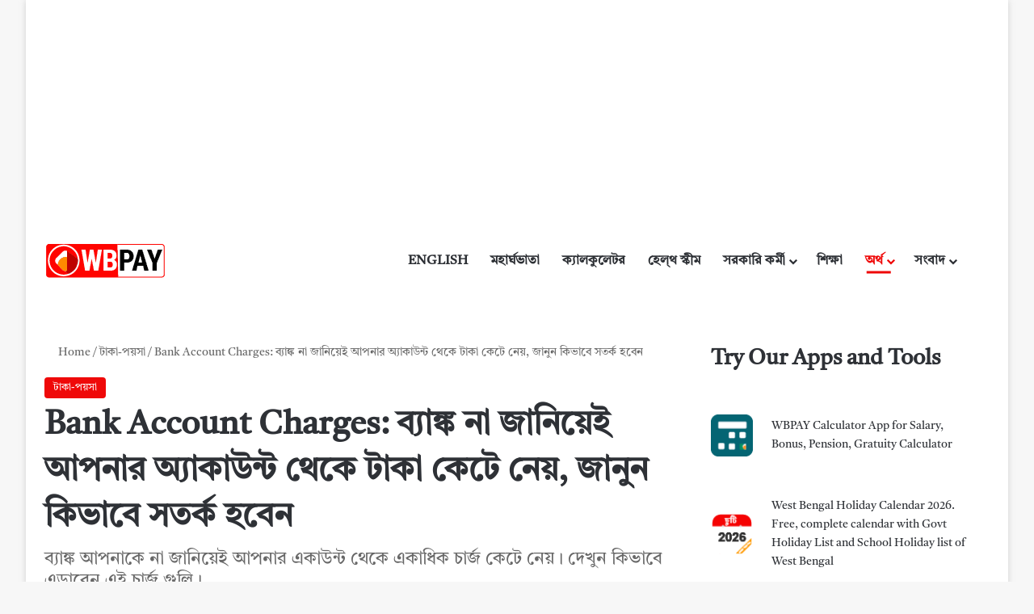

--- FILE ---
content_type: text/html; charset=UTF-8
request_url: https://wbpay.in/bank-account-charges-banks-are-deducted-money-without-concern/
body_size: 39692
content:
<!DOCTYPE html><html lang="bn-IN" data-skin="light" prefix="og: https://ogp.me/ns#"><head><script data-no-optimize="1">var litespeed_docref=sessionStorage.getItem("litespeed_docref");litespeed_docref&&(Object.defineProperty(document,"referrer",{get:function(){return litespeed_docref}}),sessionStorage.removeItem("litespeed_docref"));</script> <meta charset="UTF-8"/><link rel="profile" href="//gmpg.org/xfn/11"/><meta http-equiv='x-dns-prefetch-control' content='on'><link rel='dns-prefetch' href="//cdnjs.cloudflare.com/"/><link rel='dns-prefetch' href="//ajax.googleapis.com/"/><link rel='dns-prefetch' href="//fonts.googleapis.com/"/><link rel='dns-prefetch' href="//fonts.gstatic.com/"/><link rel='dns-prefetch' href="//s.gravatar.com/"/><link rel='dns-prefetch' href="//www.google-analytics.com/"/><link rel='preload' as='image' href="/wp-content/uploads/2023/10/WBPAY-Logo-Red1.png"><link rel='preload' as='image' href="/wp-content/uploads/2023/09/Bank-Account-Charges-know-How-to-Avoid-these-charges-780x470.jpg"><link rel='preload' as='font' href="/wp-content/themes/jannah/assets/fonts/tielabs-fonticon/tielabs-fonticon.woff" type='font/woff' crossorigin='anonymous'/><style id='tie-critical-css' type='text/css'>:root{--brand-color:#0669ff;--dark-brand-color:#0051cc;--bright-color:#FFF;--base-color:#2c2f34}html{-ms-touch-action:manipulation;touch-action:manipulation;-webkit-text-size-adjust:100%;-ms-text-size-adjust:100%}article,aside,details,figcaption,figure,footer,header,main,menu,nav,section,summary{display:block}audio,canvas,progress,video{display:inline-block}audio:not([controls]){display:none;height:0}progress{vertical-align:baseline}template,[hidden]{display:none}a{background-color:transparent}a:active,a:hover{outline-width:0}abbr[title]{border-bottom:none;text-decoration:underline;text-decoration:underline dotted}b,strong{font-weight:inherit}b,strong{font-weight:600}dfn{font-style:italic}mark{background-color:#ff0;color:#000}small{font-size:80%}sub,sup{font-size:75%;line-height:0;position:relative;vertical-align:baseline}sub{bottom:-0.25em}sup{top:-0.5em}img{border-style:none}svg:not(:root){overflow:hidden}figure{margin:1em 0}hr{box-sizing:content-box;height:0;overflow:visible}button,input,select,textarea{font:inherit}optgroup{font-weight:bold}button,input,select{overflow:visible}button,input,select,textarea{margin:0}button,select{text-transform:none}button,[type="button"],[type="reset"],[type="submit"]{cursor:pointer}[disabled]{cursor:default}button,html [type="button"],[type="reset"],[type="submit"]{-webkit-appearance:button}button::-moz-focus-inner,input::-moz-focus-inner{border:0;padding:0}button:-moz-focusring,input:-moz-focusring{outline:1px dotted ButtonText}fieldset{border:1px solid #c0c0c0;margin:0 2px;padding:0.35em 0.625em 0.75em}legend{box-sizing:border-box;color:inherit;display:table;max-width:100%;padding:0;white-space:normal}textarea{overflow:auto}[type="checkbox"],[type="radio"]{box-sizing:border-box;padding:0}[type="number"]::-webkit-inner-spin-button,[type="number"]::-webkit-outer-spin-button{height:auto}[type="search"]{-webkit-appearance:textfield}[type="search"]::-webkit-search-cancel-button,[type="search"]::-webkit-search-decoration{-webkit-appearance:none}*{padding:0;margin:0;list-style:none;border:0;outline:none;box-sizing:border-box}*:before,*:after{box-sizing:border-box}body{background:#F7F7F7;color:var(--base-color);font-family:-apple-system, BlinkMacSystemFont, "Segoe UI", Roboto, Oxygen, Oxygen-Sans, Ubuntu, Cantarell, "Helvetica Neue", "Open Sans", Arial, sans-serif;font-size:13px;line-height:21px}h1,h2,h3,h4,h5,h6,.the-subtitle{line-height:1.4;font-weight:600}h1{font-size:41px;font-weight:700}h2{font-size:27px}h3{font-size:23px}h4,.the-subtitle{font-size:17px}h5{font-size:13px}h6{font-size:12px}a{color:var(--base-color);text-decoration:none;transition:0.15s}.brand-title,a:hover{color:var(--brand-color)}img,object,embed{max-width:100%;height:auto}iframe{max-width:100%}p{line-height:1.7}.says,.screen-reader-text,.comment-form-comment label{clip:rect(1px, 1px, 1px, 1px);position:absolute !important;height:1px;width:1px;overflow:hidden}.stream-title{margin-bottom:3px;font-size:11px;color:#a5a5a5;display:block}.stream-item{text-align:center;position:relative;z-index:2;margin:20px 0;padding:0}.stream-item iframe{margin:0 auto}.stream-item img{max-width:100%;width:auto;height:auto;margin:0 auto;display:inline-block;vertical-align:middle}.stream-item.stream-item-above-header{margin:0}.stream-item.stream-item-between .post-item-inner{width:100%;display:block}.post-layout-8.is-header-layout-1.has-header-ad .entry-header-outer,body.post-layout-8.has-header-below-ad .entry-header-outer{padding-top:0}.stream-item-top-wrapper ~ .stream-item-below-header,.is-header-layout-1.has-header-ad.post-layout-6 .featured-area,.has-header-below-ad.post-layout-6 .featured-area{margin-top:0}.has-header-below-ad .fullwidth-entry-title.container-wrapper,.is-header-layout-1.has-header-ad .fullwidth-entry-title,.is-header-layout-1.has-header-ad .is-first-section,.has-header-below-ad .is-first-section{padding-top:0;margin-top:0}@media (max-width: 991px){body:not(.is-header-layout-1).has-header-below-ad.has-header-ad .top-nav-below .has-breaking-news{margin-bottom:20px}.has-header-ad .fullwidth-entry-title.container-wrapper,.has-header-ad.has-header-below-ad .stream-item-below-header,.single.has-header-ad:not(.has-header-below-ad) #content,.page.has-header-ad:not(.has-header-below-ad) #content{margin-top:0}.has-header-ad .is-first-section{padding-top:0}.has-header-ad:not(.has-header-below-ad) .buddypress-header-outer{margin-bottom:15px}}.has-full-width-logo .stream-item-top-wrapper,.header-layout-2 .stream-item-top-wrapper{width:100%;max-width:100%;float:none;clear:both}@media (min-width: 992px){.header-layout-2.has-normal-width-logo .stream-item-top-wrapper{margin-top:0}}.header-layout-3.no-stream-item .logo-container{width:100%;float:none}@media (min-width: 992px){.header-layout-3.has-normal-width-logo .stream-item-top img{float:right}}@media (max-width: 991px){.header-layout-3.has-normal-width-logo .stream-item-top{clear:both}}#background-stream-cover{top:0;left:0;z-index:0;overflow:hidden;width:100%;height:100%;position:fixed}@media (max-width: 768px){.hide_banner_header .stream-item-above-header,.hide_banner_top .stream-item-top-wrapper,.hide_banner_below_header .stream-item-below-header,.hide_banner_bottom .stream-item-above-footer,.hide_banner_above .stream-item-above-post,.hide_banner_above_content .stream-item-above-post-content,.hide_banner_below_content .stream-item-below-post-content,.hide_banner_below .stream-item-below-post,.hide_banner_comments .stream-item-below-post-comments,.hide_breaking_news #top-nav,.hide_sidebars .sidebar,.hide_footer_tiktok #footer-tiktok,.hide_footer_instagram #footer-instagram,.hide_footer #footer-widgets-container,.hide_copyright #site-info,.hide_breadcrumbs #breadcrumb,.hide_share_post_top .share-buttons-top,.hide_share_post_bottom .share-buttons-bottom,.hide_post_newsletter #post-newsletter,.hide_related #related-posts,.hide_read_next #read-next-block,.hide_post_authorbio .post-components .about-author,.hide_post_nav .prev-next-post-nav,.hide_back_top_button #go-to-top,.hide_read_more_buttons .more-link,.hide_inline_related_posts #inline-related-post{display:none !important}}.tie-icon:before,[class^="tie-icon-"],[class*=" tie-icon-"]{font-family:'tiefonticon' !important;speak:never;font-style:normal;font-weight:normal;font-variant:normal;text-transform:none;line-height:1;-webkit-font-smoothing:antialiased;-moz-osx-font-smoothing:grayscale;display:inline-block}body.tie-no-js a.remove,body.tie-no-js .tooltip,body.tie-no-js .woocommerce-message,body.tie-no-js .woocommerce-error,body.tie-no-js .woocommerce-info,body.tie-no-js .bbp-template-notice,body.tie-no-js .indicator-hint,body.tie-no-js .menu-counter-bubble-outer,body.tie-no-js .notifications-total-outer,body.tie-no-js .comp-sub-menu,body.tie-no-js .menu-sub-content{display:none !important}body.tie-no-js .fa,body.tie-no-js .fas,body.tie-no-js .far,body.tie-no-js .fab,body.tie-no-js .tie-icon:before,body.tie-no-js [class^="tie-icon-"],body.tie-no-js [class*=" tie-icon-"],body.tie-no-js .weather-icon{visibility:hidden !important}body.tie-no-js [class^="tie-icon-"]:before,body.tie-no-js [class*=" tie-icon-"]:before{content:"\f105"}.tie-popup,#autocomplete-suggestions{display:none}.container{margin-right:auto;margin-left:auto;padding-left:15px;padding-right:15px}.container:after{content:"";display:table;clear:both}@media (min-width: 768px){.container{width:100%}}@media (min-width: 1200px){.container{max-width:1200px}}.tie-row{margin-left:-15px;margin-right:-15px}.tie-row:after{content:"";display:table;clear:both}.tie-col-xs-1,.tie-col-sm-1,.tie-col-md-1,.tie-col-xs-2,.tie-col-sm-2,.tie-col-md-2,.tie-col-xs-3,.tie-col-sm-3,.tie-col-md-3,.tie-col-xs-4,.tie-col-sm-4,.tie-col-md-4,.tie-col-xs-5,.tie-col-sm-5,.tie-col-md-5,.tie-col-xs-6,.tie-col-sm-6,.tie-col-md-6,.tie-col-xs-7,.tie-col-sm-7,.tie-col-md-7,.tie-col-xs-8,.tie-col-sm-8,.tie-col-md-8,.tie-col-xs-9,.tie-col-sm-9,.tie-col-md-9,.tie-col-xs-10,.tie-col-sm-10,.tie-col-md-10,.tie-col-xs-11,.tie-col-sm-11,.tie-col-md-11,.tie-col-xs-12,.tie-col-sm-12,.tie-col-md-12{position:relative;min-height:1px;padding-left:15px;padding-right:15px}.tie-col-xs-1,.tie-col-xs-2,.tie-col-xs-3,.tie-col-xs-4,.tie-col-xs-5,.tie-col-xs-6,.tie-col-xs-7,.tie-col-xs-8,.tie-col-xs-9,.tie-col-xs-10,.tie-col-xs-11,.tie-col-xs-12{float:left}.tie-col-xs-1{width:8.33333%}.tie-col-xs-2{width:16.66667%}.tie-col-xs-3{width:25%}.tie-col-xs-4{width:33.33333%}.tie-col-xs-5{width:41.66667%}.tie-col-xs-6{width:50%}.tie-col-xs-7{width:58.33333%}.tie-col-xs-8{width:66.66667%}.tie-col-xs-9{width:75%}.tie-col-xs-10{width:83.33333%}.tie-col-xs-11{width:91.66667%}.tie-col-xs-12{width:100%}@media (min-width: 768px){.tie-col-sm-1,.tie-col-sm-2,.tie-col-sm-3,.tie-col-sm-4,.tie-col-sm-5,.tie-col-sm-6,.tie-col-sm-7,.tie-col-sm-8,.tie-col-sm-9,.tie-col-sm-10,.tie-col-sm-11,.tie-col-sm-12{float:left}.tie-col-sm-1{width:8.33333%}.tie-col-sm-2{width:16.66667%}.tie-col-sm-3{width:25%}.tie-col-sm-4{width:33.33333%}.tie-col-sm-5{width:41.66667%}.tie-col-sm-6{width:50%}.tie-col-sm-7{width:58.33333%}.tie-col-sm-8{width:66.66667%}.tie-col-sm-9{width:75%}.tie-col-sm-10{width:83.33333%}.tie-col-sm-11{width:91.66667%}.tie-col-sm-12{width:100%}}@media (min-width: 992px){.tie-col-md-1,.tie-col-md-2,.tie-col-md-3,.tie-col-md-4,.tie-col-md-5,.tie-col-md-6,.tie-col-md-7,.tie-col-md-8,.tie-col-md-9,.tie-col-md-10,.tie-col-md-11,.tie-col-md-12{float:left}.tie-col-md-1{width:8.33333%}.tie-col-md-2{width:16.66667%}.tie-col-md-3{width:25%}.tie-col-md-4{width:33.33333%}.tie-col-md-5{width:41.66667%}.tie-col-md-6{width:50%}.tie-col-md-7{width:58.33333%}.tie-col-md-8{width:66.66667%}.tie-col-md-9{width:75%}.tie-col-md-10{width:83.33333%}.tie-col-md-11{width:91.66667%}.tie-col-md-12{width:100%}}.tie-alignleft{float:left}.tie-alignright{float:right}.tie-aligncenter{clear:both;margin-left:auto;margin-right:auto}.fullwidth{width:100% !important}.alignleft{float:left;margin:0.375em 1.75em 1em 0}.alignright{float:right;margin:0.375em 0 1em 1.75em}.aligncenter{clear:both;display:block;margin:0 auto 1.75em;text-align:center;margin-left:auto;margin-right:auto;margin-top:6px;margin-bottom:6px}@media (max-width: 767px){.entry .alignright,.entry .alignright img,.entry .alignleft,.entry .alignleft img{float:none;clear:both;display:block;margin:0 auto 1.75em}}.clearfix:before,.clearfix:after{content:"\0020";display:block;height:0;overflow:hidden}.clearfix:after{clear:both}.tie-container,#tie-wrapper{height:100%;min-height:650px}.tie-container{position:relative;overflow:hidden}#tie-wrapper{background:#fff;position:relative;z-index:108;height:100%;margin:0 auto}.container-wrapper{background:#ffffff;border:1px solid rgba(0,0,0,0.1);border-radius:2px;padding:30px}#content{margin-top:30px}@media (max-width: 991px){#content{margin-top:15px}}.site-content{-ms-word-wrap:break-word;word-wrap:break-word}.boxed-layout #tie-wrapper,.boxed-layout .fixed-nav{max-width:1230px}.boxed-layout.wrapper-has-shadow #tie-wrapper{box-shadow:0 1px 7px rgba(171,171,171,0.5)}@media (min-width: 992px){.boxed-layout #main-nav.fixed-nav,.boxed-layout #tie-wrapper{width:95%}}@media (min-width: 992px){.framed-layout #tie-wrapper{margin-top:25px;margin-bottom:25px}}@media (min-width: 992px){.border-layout #tie-container{margin:25px}.border-layout:after,.border-layout:before{background:inherit;content:"";display:block;height:25px;left:0;bottom:0;position:fixed;width:100%;z-index:110}.border-layout:before{top:0;bottom:auto}.border-layout.admin-bar:before{top:32px}.border-layout #main-nav.fixed-nav{left:25px;right:25px;width:calc(100% - 50px)}}#header-notification-bar{background:var(--brand-color);color:#fff;position:relative;z-index:1}#header-notification-bar p a{color:#fff;text-decoration:underline}#header-notification-bar .container{display:flex;justify-content:space-between;font-size:16px;flex-wrap:wrap;align-items:center;gap:40px;min-height:65px}#header-notification-bar .container .button{font-size:14px}#header-notification-bar .container:after{display:none}@media (max-width: 991px){#header-notification-bar .container{justify-content:center;padding-top:15px;padding-bottom:15px;gap:15px;flex-direction:column}}.theme-header{background:#fff;position:relative;z-index:999}.theme-header:after{content:"";display:table;clear:both}.theme-header.has-shadow{box-shadow:rgba(0,0,0,0.1) 0px 25px 20px -20px}.theme-header.top-nav-below .top-nav{z-index:8}.is-stretch-header .container{max-width:100%}#menu-components-wrap{display:flex;justify-content:space-between;width:100%;flex-wrap:wrap}.header-layout-2 #menu-components-wrap{justify-content:center}.header-layout-4 #menu-components-wrap{justify-content:flex-start}.header-layout-4 #menu-components-wrap .main-menu-wrap{flex-grow:2}.header-layout-4 #menu-components-wrap .flex-placeholder{flex-grow:1}.logo-row{position:relative}#logo{margin-top:40px;margin-bottom:40px;display:block;float:left}#logo img{vertical-align:middle}#logo img[src*='.svg']{width:100% !important}@-moz-document url-prefix(){#logo img[src*='.svg']{height:100px}}#logo a{display:inline-block}#logo .h1-off{position:absolute;top:-9000px;left:-9000px}#logo.text-logo a{color:var(--brand-color)}#logo.text-logo a:hover{color:var(--dark-brand-color);opacity:0.8}#tie-logo-inverted,#tie-sticky-logo-inverted{display:none}.tie-skin-inverted #tie-sticky-logo-inverted,.tie-skin-inverted #tie-logo-inverted{display:block}.tie-skin-inverted #tie-sticky-logo-default,.tie-skin-inverted #tie-logo-default{display:none}.logo-text{font-size:50px;line-height:50px;font-weight:bold}@media (max-width: 670px){.logo-text{font-size:30px}}.has-full-width-logo.is-stretch-header .logo-container{padding:0}.has-full-width-logo #logo{margin:0}.has-full-width-logo #logo a,.has-full-width-logo #logo img{width:100%;height:auto;display:block}.has-full-width-logo #logo,.header-layout-2 #logo{float:none;text-align:center}.has-full-width-logo #logo img,.header-layout-2 #logo img{margin-right:auto;margin-left:auto}.has-full-width-logo .logo-container,.header-layout-2 .logo-container{width:100%;float:none}@media (max-width: 991px){#theme-header.has-normal-width-logo #logo{margin:14px 0 !important;text-align:left;line-height:1}#theme-header.has-normal-width-logo #logo img{width:auto;height:auto;max-width:190px}}@media (max-width: 479px){#theme-header.has-normal-width-logo #logo img{max-width:160px;max-height:60px !important}}@media (max-width: 991px){#theme-header.mobile-header-default:not(.header-layout-1) #logo,#theme-header.mobile-header-default.header-layout-1 .header-layout-1-logo{flex-grow:10}#theme-header.mobile-header-centered.header-layout-1 .header-layout-1-logo{width:auto !important}#theme-header.mobile-header-centered #logo{float:none;text-align:center}}.components{display:flex;align-items:center;justify-content:end}.components>li{position:relative}.components>li.social-icons-item{margin:0}.components>li>a{display:block;position:relative;width:30px;text-align:center;font-size:16px;white-space:nowrap}.components>li>a:hover,.components>li:hover>a{z-index:2}.components .avatar{border-radius:100%;position:relative;top:3px;max-width:20px}.components a.follow-btn{width:auto;padding-left:15px;padding-right:15px;overflow:hidden;font-size:12px}.components .search-bar form{width:auto;background:rgba(255,255,255,0.1);line-height:36px;border-radius:50px;position:relative}.main-nav-light .main-nav .components .search-bar form,.top-nav-light .top-nav .components .search-bar form{background:rgba(0,0,0,0.05)}.components #search-input{border:0;width:100%;background:transparent;padding:0 35px 0 20px;border-radius:0;font-size:inherit}.components #search-submit{position:absolute;right:0;top:0;width:40px;line-height:inherit;color:#777777;background:transparent;font-size:15px;padding:0;transition:color 0.15s;border:none}.components #search-submit:hover{color:var(--brand-color)}#search-submit .tie-icon-spinner{color:#fff;cursor:default;animation:tie-spin 3s infinite linear}.popup-login-icon.has-title a{width:auto;padding:0 8px}.popup-login-icon.has-title span{line-height:unset;float:left}.popup-login-icon.has-title .login-title{position:relative;font-size:13px;padding-left:4px}.weather-menu-item{display:flex;align-items:center;padding-right:5px;overflow:hidden}.weather-menu-item .weather-wrap{padding:0;overflow:inherit;line-height:23px}.weather-menu-item .weather-forecast-day{display:block;float:left;width:auto;padding:0 5px;line-height:initial}.weather-menu-item .weather-forecast-day .weather-icon{font-size:26px;margin-bottom:0}.weather-menu-item .city-data{float:left;display:block;font-size:12px}.weather-menu-item .weather-current-temp{font-size:16px;font-weight:400}.weather-menu-item .weather-current-temp sup{font-size:9px;top:-2px}.weather-menu-item .theme-notice{padding:0 10px}.components .tie-weather-widget{color:var(--base-color)}.main-nav-dark .main-nav .tie-weather-widget{color:#ffffff}.top-nav-dark .top-nav .tie-weather-widget{color:#ccc}.components .icon-basecloud-bg:after{color:#ffffff}.main-nav-dark .main-nav .icon-basecloud-bg:after{color:#1f2024}.top-nav-dark .top-nav .icon-basecloud-bg:after{color:#1f2024}.custom-menu-button{padding-right:5px}.custom-menu-button .button{font-size:13px;display:inline-block;line-height:21px;width:auto}.header-layout-1 #menu-components-wrap{display:flex;justify-content:flex-end}.header-layout-1 .main-menu-wrapper{display:table;width:100%}.header-layout-1 #logo{line-height:1;float:left;margin-top:20px;margin-bottom:20px}.header-layout-1 .header-layout-1-logo{display:table-cell;vertical-align:middle;float:none}.is-header-bg-extended #theme-header,.is-header-bg-extended #theme-header.header-layout-1 #main-nav:not(.fixed-nav){background:transparent !important;display:inline-block !important;width:100% !important;box-shadow:none !important;transition:background 0.3s}.is-header-bg-extended #theme-header:before,.is-header-bg-extended #theme-header.header-layout-1 #main-nav:not(.fixed-nav):before{content:"";position:absolute;width:100%;left:0;right:0;top:0;height:150px;background-image:linear-gradient(to top, transparent, rgba(0,0,0,0.5))}@media (max-width: 991px){.is-header-bg-extended #tie-wrapper #theme-header .logo-container:not(.fixed-nav){background:transparent;box-shadow:none;transition:background 0.3s}}.is-header-bg-extended .has-background .is-first-section{margin-top:-350px !important}.is-header-bg-extended .has-background .is-first-section>*{padding-top:350px !important}.rainbow-line{height:3px;width:100%;position:relative;z-index:2;background-image:-webkit-linear-gradient(left, #f76570 0%, #f76570 8%, #f3a46b 8%, #f3a46b 16%, #f3a46b 16%, #ffd205 16%, #ffd205 24%, #ffd205 24%, #1bbc9b 24%, #1bbc9b 25%, #1bbc9b 32%, #14b9d5 32%, #14b9d5 40%, #c377e4 40%, #c377e4 48%, #f76570 48%, #f76570 56%, #f3a46b 56%, #f3a46b 64%, #ffd205 64%, #ffd205 72%, #1bbc9b 72%, #1bbc9b 80%, #14b9d5 80%, #14b9d5 80%, #14b9d5 89%, #c377e4 89%, #c377e4 100%);background-image:linear-gradient(to right, #f76570 0%, #f76570 8%, #f3a46b 8%, #f3a46b 16%, #f3a46b 16%, #ffd205 16%, #ffd205 24%, #ffd205 24%, #1bbc9b 24%, #1bbc9b 25%, #1bbc9b 32%, #14b9d5 32%, #14b9d5 40%, #c377e4 40%, #c377e4 48%, #f76570 48%, #f76570 56%, #f3a46b 56%, #f3a46b 64%, #ffd205 64%, #ffd205 72%, #1bbc9b 72%, #1bbc9b 80%, #14b9d5 80%, #14b9d5 80%, #14b9d5 89%, #c377e4 89%, #c377e4 100%)}@media (max-width: 991px){.logo-container,.header-layout-1 .main-menu-wrapper{border-width:0;display:flex;flex-flow:row nowrap;align-items:center;justify-content:space-between}}.mobile-header-components{display:none;z-index:10;height:30px;line-height:30px;flex-wrap:nowrap;flex:1 1 0%}.mobile-header-components .components{float:none;display:flex !important;justify-content:flex-start}.mobile-header-components .components li.custom-menu-link{display:inline-block;float:none}.mobile-header-components .components li.custom-menu-link>a{width:20px;padding-bottom:15px}.mobile-header-components .components li.custom-menu-link>a .menu-counter-bubble{right:calc(50% - 10px);bottom:-10px}.header-layout-1.main-nav-dark .mobile-header-components .components li.custom-menu-link>a{color:#fff}.mobile-header-components .components .comp-sub-menu{padding:10px}.dark-skin .mobile-header-components .components .comp-sub-menu{background:#1f2024}.mobile-header-components [class^="tie-icon-"],.mobile-header-components [class*=" tie-icon-"]{font-size:18px;width:20px;height:20px;vertical-align:middle}.mobile-header-components .tie-mobile-menu-icon{font-size:20px}.mobile-header-components .tie-icon-grid-9,.mobile-header-components .tie-icon-grid-4{transform:scale(1.75)}.mobile-header-components .nav-icon{display:inline-block;width:20px;height:2px;background-color:var(--base-color);position:relative;top:-4px;transition:background 0.4s ease}.mobile-header-components .nav-icon:before,.mobile-header-components .nav-icon:after{position:absolute;right:0;background-color:var(--base-color);content:'';display:block;width:100%;height:100%;transition:transform 0.4s, background 0.4s, right .2s ease;transform:translateZ(0);backface-visibility:hidden}.mobile-header-components .nav-icon:before{transform:translateY(-7px)}.mobile-header-components .nav-icon:after{transform:translateY(7px)}.mobile-header-components .nav-icon.is-layout-2:before,.mobile-header-components .nav-icon.is-layout-2:after{width:70%;right:15%}.mobile-header-components .nav-icon.is-layout-3:after{width:60%}.mobile-header-components .nav-icon.is-layout-4:after{width:60%;right:auto;left:0}.dark-skin .mobile-header-components .nav-icon,.dark-skin .mobile-header-components .nav-icon:before,.dark-skin .mobile-header-components .nav-icon:after,.main-nav-dark.header-layout-1 .mobile-header-components .nav-icon,.main-nav-dark.header-layout-1 .mobile-header-components .nav-icon:before,.main-nav-dark.header-layout-1 .mobile-header-components .nav-icon:after{background-color:#ffffff}.dark-skin .mobile-header-components .nav-icon .menu-text,.main-nav-dark.header-layout-1 .mobile-header-components .nav-icon .menu-text{color:#ffffff}.mobile-header-components .menu-text-wrapper{white-space:nowrap;width:auto !important}.mobile-header-components .menu-text{color:var(--base-color);line-height:30px;font-size:12px;padding:0 0 0 5px;display:inline-block;transition:color 0.4s}.dark-skin .mobile-header-components .menu-text,.main-nav-dark.header-layout-1 .mobile-header-components .menu-text{color:#ffffff}#mobile-header-components-area_1 .components li.custom-menu-link>a{margin-right:15px}#mobile-header-components-area_1 .comp-sub-menu{left:0;right:auto}#mobile-header-components-area_2 .components{flex-direction:row-reverse}#mobile-header-components-area_2 .components li.custom-menu-link>a{margin-left:15px}#mobile-menu-icon:hover .nav-icon,#mobile-menu-icon:hover .nav-icon:before,#mobile-menu-icon:hover .nav-icon:after{background-color:var(--brand-color)}@media (max-width: 991px){.logo-container:before,.logo-container:after{height:1px}.mobile-components-row .logo-wrapper{height:auto !important}.mobile-components-row .logo-container,.mobile-components-row.header-layout-1 .main-menu-wrapper{flex-wrap:wrap}.mobile-components-row:not(.header-layout-1) #logo,.mobile-components-row.header-layout-1 .header-layout-1-logo{flex:1 0 100%;order:-1}.mobile-components-row .mobile-header-components{padding:5px 0;height:45px}.mobile-components-row .mobile-header-components .components li.custom-menu-link>a{padding-bottom:0}#tie-body #mobile-container,.mobile-header-components{display:block}#slide-sidebar-widgets{display:none}}.top-nav{background-color:#ffffff;position:relative;z-index:10;line-height:40px;border:1px solid rgba(0,0,0,0.1);border-width:1px 0;color:var(--base-color);clear:both}.main-nav-below.top-nav-above .top-nav{border-top-width:0}.top-nav a:not(.button):not(:hover){color:var(--base-color)}.top-nav .components>li:hover>a{color:var(--brand-color)}.top-nav .search-bar{margin-top:3px;margin-bottom:3px;line-height:34px}.topbar-wrapper{display:flex;min-height:40px}.top-nav.has-menu .topbar-wrapper,.top-nav.has-components .topbar-wrapper{display:block}.top-nav .tie-alignleft,.top-nav .tie-alignright{flex-grow:1;position:relative}.top-nav.has-breaking-news .tie-alignleft{flex:1 0 100px}.top-nav.has-breaking-news .tie-alignright{flex-grow:0;z-index:1}.top-nav.has-date-components .tie-alignleft .components>li:first-child:not(.search-bar),.top-nav.has-date-components-menu .components>li:first-child:not(.search-bar),.top-nav-boxed .top-nav.has-components .components>li:first-child:not(.search-bar){border-width:0}@media (min-width: 992px){.header-layout-1.top-nav-below:not(.has-shadow) .top-nav{border-width:0 0 1px}}.topbar-today-date{padding-right:15px;flex-shrink:0}.top-menu .menu a{padding:0 10px}.top-menu .menu li:hover>a{color:var(--brand-color)}.top-menu .menu ul{display:none;position:absolute;background:#ffffff}.top-menu .menu li:hover>ul{display:block}.top-menu .menu li{position:relative}.top-menu .menu ul.sub-menu a{width:200px;line-height:20px;padding:10px 15px}.tie-alignright .top-menu{float:right;border-width:0 1px}.top-menu .menu .tie-current-menu>a{color:var(--brand-color)}@media (min-width: 992px){.top-nav-boxed .topbar-wrapper{padding-right:15px;padding-left:15px}.top-nav-boxed .top-nav{background:transparent !important;border-width:0}.top-nav-boxed .topbar-wrapper{background:#ffffff;border:1px solid rgba(0,0,0,0.1);border-width:1px 0;width:100%}.top-nav-boxed.has-shadow.top-nav-below .topbar-wrapper,.top-nav-boxed.has-shadow.top-nav-below-main-nav .topbar-wrapper{border-bottom-width:0 !important}}.top-nav .tie-alignleft .components,.top-nav .tie-alignleft .components>li{float:left;justify-content:start}.top-nav .tie-alignleft .comp-sub-menu{right:auto;left:-1px}.top-nav-dark .top-nav{background-color:#2c2e32;color:#ccc}.top-nav-dark .top-nav *{border-color:rgba(255,255,255,0.1)}.top-nav-dark .top-nav .breaking a{color:#ccc}.top-nav-dark .top-nav .breaking a:hover{color:#ffffff}.top-nav-dark .top-nav .components>li>a,.top-nav-dark .top-nav .components>li.social-icons-item .social-link:not(:hover) span{color:#ccc}.top-nav-dark .top-nav .components>li:hover>a{color:#ffffff}.top-nav-dark .top-nav .top-menu li a{color:#ccc;border-color:rgba(255,255,255,0.04)}.top-nav-dark .top-menu ul{background:#2c2e32}.top-nav-dark .top-menu li:hover>a{background:rgba(0,0,0,0.1);color:var(--brand-color)}.top-nav-dark.top-nav-boxed .top-nav{background-color:transparent}.top-nav-dark.top-nav-boxed .topbar-wrapper{background-color:#2c2e32}.top-nav-dark.top-nav-boxed.top-nav-above.main-nav-below .topbar-wrapper{border-width:0}.top-nav-light #top-nav .weather-icon .icon-cloud,.top-nav-light #top-nav .weather-icon .icon-basecloud-bg,.top-nav-light #top-nav .weather-icon .icon-cloud-behind,.main-nav-light #main-nav .weather-icon .icon-cloud,.main-nav-light #main-nav .weather-icon .icon-basecloud-bg,.main-nav-light #main-nav .weather-icon .icon-cloud-behind{color:#d3d3d3}@media (max-width: 991px){.top-nav:not(.has-breaking-news),.topbar-today-date,.top-menu,.theme-header .components{display:none}}.breaking{display:none}.main-nav-wrapper{position:relative;z-index:4}.main-nav-below.top-nav-below-main-nav .main-nav-wrapper{z-index:9}.main-nav-above.top-nav-below .main-nav-wrapper{z-index:10}.main-nav{background-color:var(--main-nav-background);color:var(--main-nav-primary-color);position:relative;border:1px solid var(--main-nav-main-border-color);border-width:1px 0}.main-menu-wrapper{position:relative}@media (min-width: 992px){.header-menu .menu{display:flex}.header-menu .menu a{display:block;position:relative}.header-menu .menu>li>a{white-space:nowrap}.header-menu .menu .sub-menu a{padding:8px 10px}.header-menu .menu a:hover,.header-menu .menu li:hover>a{z-index:2}.header-menu .menu ul:not(.sub-menu-columns):not(.sub-menu-columns-item):not(.sub-list):not(.mega-cat-sub-categories):not(.slider-arrow-nav){box-shadow:0 2px 5px rgba(0,0,0,0.1)}.header-menu .menu ul li{position:relative}.header-menu .menu ul a{border-width:0 0 1px;transition:0.15s}.header-menu .menu ul ul{top:0;left:100%}#main-nav{z-index:9;line-height:60px}.main-menu .menu a{transition:0.15s}.main-menu .menu>li>a{padding:0 14px;font-size:14px;font-weight:700}.main-menu .menu>li>.menu-sub-content{border-top:2px solid var(--main-nav-primary-color)}.main-menu .menu>li.is-icon-only>a{padding:0 20px;line-height:inherit}.main-menu .menu>li.is-icon-only>a:before{display:none}.main-menu .menu>li.is-icon-only>a .tie-menu-icon{font-size:160%;transform:translateY(15%)}.main-menu .menu ul{line-height:20px;z-index:1}.main-menu .menu .sub-menu .tie-menu-icon,.main-menu .menu .mega-recent-featured-list .tie-menu-icon,.main-menu .menu .mega-link-column .tie-menu-icon,.main-menu .menu .mega-cat-more-links .tie-menu-icon{width:20px}.main-menu .menu-sub-content{background:var(--main-nav-background);display:none;padding:15px;width:230px;position:absolute;box-shadow:0 3px 4px rgba(0,0,0,0.2)}.main-menu .menu-sub-content a{width:200px}.main-menu ul li:hover>.menu-sub-content,.main-menu ul li[aria-expanded="true"]>ul,.main-menu ul li[aria-expanded="true"]>.mega-menu-block{display:block;z-index:1}nav.main-nav.menu-style-default .menu>li.tie-current-menu{border-bottom:5px solid var(--main-nav-primary-color);margin-bottom:-5px}nav.main-nav.menu-style-default .menu>li.tie-current-menu>a:after{content:"";width:20px;height:2px;position:absolute;margin-top:17px;left:50%;top:50%;bottom:auto;right:auto;transform:translateX(-50%) translateY(-50%);background:#2c2f34;transition:0.3s}nav.main-nav.menu-style-solid-bg .menu>li.tie-current-menu>a,nav.main-nav.menu-style-solid-bg .menu>li:hover>a{background-color:var(--main-nav-primary-color);color:var(--main-nav-contrast-primary-color)}nav.main-nav.menu-style-side-arrow .menu>li.tie-current-menu{border-bottom-color:var(--main-nav-primary-color);border-bottom-width:10px !important;border-bottom-style:solid;margin-bottom:-10px}nav.main-nav.menu-style-side-arrow .menu>li.tie-current-menu+.tie-current-menu{border-bottom:none !important}nav.main-nav.menu-style-side-arrow .menu>li.tie-current-menu+.tie-current-menu>a:after{display:none !important}nav.main-nav.menu-style-side-arrow .menu>li.tie-current-menu>a:after{position:absolute;content:"";width:0;height:0;background-color:transparent;border-top:10px solid var(--main-nav-primary-color);border-right:10px solid transparent;bottom:-10px;left:100%;filter:brightness(80%)}nav.main-nav.menu-style-side-arrow .menu>li.tie-current-menu.menu-item-has-children:hover:after,nav.main-nav.menu-style-side-arrow .menu>li.tie-current-menu.menu-item-has-children:hover>a:after,nav.main-nav.menu-style-side-arrow .menu>li.tie-current-menu.mega-menu:hover:after,nav.main-nav.menu-style-side-arrow .menu>li.tie-current-menu.mega-menu:hover>a:after{display:none}nav.main-nav.menu-style-minimal .menu>li.tie-current-menu>a,nav.main-nav.menu-style-minimal .menu>li:hover>a{color:var(--main-nav-primary-color) !important}nav.main-nav.menu-style-minimal .menu>li.tie-current-menu>a::before,nav.main-nav.menu-style-minimal .menu>li:hover>a::before{border-top-color:var(--main-nav-primary-color) !important}nav.main-nav.menu-style-border-bottom .menu>li.tie-current-menu{border-bottom:3px solid var(--main-nav-primary-color);margin-bottom:-3px}nav.main-nav.menu-style-border-top .menu>li.tie-current-menu{border-top:3px solid var(--main-nav-primary-color);margin-bottom:-3px}nav.main-nav.menu-style-line .menu>li>a:after{content:"";left:50%;top:50%;bottom:auto;right:auto;transform:translateX(-50%) translateY(-50%);height:3px;position:absolute;margin-top:14px;background:var(--main-nav-primary-color);transition:0.4s;width:0}nav.main-nav.menu-style-line .menu>li.tie-current-menu>a:after,nav.main-nav.menu-style-line .menu>li:hover>a:after{width:50%}nav.main-nav.menu-style-arrow .menu>li.tie-current-menu>a:after{border-color:#fff transparent transparent;border-top-color:var(--main-nav-primary-color);border-style:solid;border-width:7px 7px 0;display:block;height:0;left:50%;margin-left:-7px;top:0 !important;width:0;content:"";position:absolute}nav.main-nav.menu-style-vertical-line .menu>li.tie-current-menu>a:after{content:"";width:2px;height:20px;position:absolute;margin-top:17px;left:50%;right:auto;transform:translateX(-50%);bottom:0;background:var(--main-nav-primary-color)}.header-layout-1 .main-menu-wrap .menu>li:only-child:not(.mega-menu){position:relative}.header-layout-1 .main-menu-wrap .menu>li:only-child>.menu-sub-content{right:0;left:auto}.header-layout-1 .main-menu-wrap .menu>li:only-child>.menu-sub-content ul{left:auto;right:100%}nav.main-nav .components>li:hover>a{color:var(--brand-color)}.main-nav .menu ul li:hover>a:not(.megamenu-pagination),.main-nav .components li a:hover,.main-nav .menu ul li.current-menu-item:not(.mega-link-column)>a{color:var(--main-nav-primary-color)}.main-nav .menu a,.main-nav .components li a{color:var(--main-nav-text-color)}.main-nav .components li.custom-menu-button:hover a.button,.main-nav .components li a.button:hover,.main-nav .components li a.checkout-button{color:var(--main-nav-contrast-primary-color)}.main-nav-light{--main-nav-background:#FFFFFF;--main-nav-secondry-background:rgba(0,0,0,0.03);--main-nav-primary-color:var(--brand-color);--main-nav-contrast-primary-color:var(--bright-color);--main-nav-text-color:var(--base-color);--main-nav-secondry-text-color:rgba(0,0,0,0.5);--main-nav-main-border-color:rgba(0,0,0,0.1);--main-nav-secondry-border-color:rgba(0,0,0,0.08)}.main-nav-light.fixed-nav{background-color:rgba(255,255,255,0.95)}.main-nav-dark{--main-nav-background:#1f2024;--main-nav-secondry-background:rgba(0,0,0,0.2);--main-nav-primary-color:var(--brand-color);--main-nav-contrast-primary-color:var(--bright-color);--main-nav-text-color:#FFFFFF;--main-nav-secondry-text-color:rgba(225,255,255,0.5);--main-nav-main-border-color:rgba(255,255,255,0.07);--main-nav-secondry-border-color:rgba(255,255,255,0.04)}.main-nav-dark .main-nav,.main-nav-dark .main-nav ul.cats-horizontal li a{border-width:0}.main-nav-dark .main-nav.fixed-nav{background-color:rgba(31,32,36,0.95)}}@media (min-width: 992px){header .menu-item-has-children>a:before,.mega-menu>a:before{content:'';position:absolute;right:10px;top:50%;bottom:auto;transform:translateY(-50%);font-family:'tiefonticon' !important;font-style:normal;font-weight:normal;font-variant:normal;text-transform:none;content:"\f079";font-size:11px;line-height:1}header .menu-item-has-children .menu-item-has-children>a:before,.mega-menu .menu-item-has-children>a:before{content:"\f106";font-size:15px}.menu>.menu-item-has-children:not(.is-icon-only)>a,.menu .mega-menu:not(.is-icon-only)>a{padding-right:25px}}@media (min-width: 992px){.main-nav-boxed .main-nav{border-width:0}.main-nav-boxed .main-menu-wrapper{float:left;width:100%;background-color:var(--main-nav-background);padding-right:15px}.main-nav-boxed.main-nav-light .main-menu-wrapper{border:1px solid var(--main-nav-main-border-color)}.dark-skin .main-nav-boxed.main-nav-light .main-menu-wrapper{border-width:0}.main-nav-boxed.main-nav-light .fixed-nav .main-menu-wrapper{border-color:transparent}.main-nav-above.top-nav-above #main-nav:not(.fixed-nav){top:-1px}.main-nav-below.top-nav-below #main-nav:not(.fixed-nav){bottom:-1px}.dark-skin .main-nav-below.top-nav-above #main-nav{border-width:0}.dark-skin .main-nav-below.top-nav-below-main-nav #main-nav{border-top-width:0}}.main-nav-boxed .main-nav:not(.fixed-nav),.main-nav-boxed .fixed-nav .main-menu-wrapper,.theme-header:not(.main-nav-boxed) .fixed-nav .main-menu-wrapper{background:transparent !important}@media (min-width: 992px){.header-layout-1.main-nav-below.top-nav-above .main-nav{margin-top:-1px;border-top-width:0}.header-layout-1.main-nav-below.top-nav-above .breaking-title{top:0;margin-bottom:-1px}}.header-layout-1.main-nav-below.top-nav-below-main-nav .main-nav-wrapper{z-index:9}.header-layout-1.main-nav-below.top-nav-below-main-nav .main-nav{margin-bottom:-1px;bottom:0;border-top-width:0}@media (min-width: 992px){.header-layout-1.main-nav-below.top-nav-below-main-nav .top-nav{margin-top:-1px}}.header-layout-1.has-shadow:not(.top-nav-below) .main-nav{border-bottom:0}#theme-header.header-layout-1>div:only-child nav{border-width:0 !important}@media only screen and (min-width: 992px) and (max-width: 1100px){.main-nav .menu>li:not(.is-icon-only)>a{padding-left:7px;padding-right:7px}.main-nav .menu>li:not(.is-icon-only)>a:before{display:none}.main-nav .menu>li.is-icon-only>a{padding-left:15px;padding-right:15px}}.menu-tiny-label{font-size:10px;border-radius:10px;padding:2px 7px 3px;margin-left:3px;line-height:1;position:relative;top:-1px}.menu-tiny-label.menu-tiny-circle{border-radius:100%}@media (max-width: 991px){#sticky-logo{display:none}}#main-nav:not(.fixed-nav) #sticky-logo,#main-nav:not(.fixed-nav) .flex-placeholder{display:none}@media (min-width: 992px){#sticky-logo{overflow:hidden;float:left;vertical-align:middle}#sticky-logo a{line-height:1;display:inline-block}#sticky-logo img{position:relative;vertical-align:middle;padding:8px 10px;top:-1px;max-height:50px}.just-before-sticky #sticky-logo img,.header-layout-1 #sticky-logo img{padding:0}.header-layout-1:not(.has-custom-sticky-logo) #sticky-logo{display:none}.theme-header #sticky-logo img{opacity:0;visibility:hidden;width:0 !important;transform:translateY(75%);transition:transform 0.3s cubic-bezier(0.55, 0, 0.1, 1),opacity 0.6s cubic-bezier(0.55, 0, 0.1, 1)}.theme-header.header-layout-1:not(.has-custom-sticky-logo) #sticky-logo img{transition:none}.theme-header:not(.header-layout-1) #main-nav:not(.fixed-nav) #sticky-logo img{margin-left:-20px}.header-layout-1 .flex-placeholder{flex-grow:1}}.theme-header .fixed-nav{position:fixed;width:100%;top:0;bottom:auto !important;z-index:100;will-change:transform;transform:translateY(-100%);transition:transform 0.3s;box-shadow:rgba(99,99,99,0.2) 0px 2px 8px 0px;border-width:0;background-color:rgba(255,255,255,0.95)}.theme-header .fixed-nav:not(.just-before-sticky){line-height:60px !important}@media (min-width: 992px){.theme-header .fixed-nav:not(.just-before-sticky) .header-layout-1-logo{display:none}}.theme-header .fixed-nav:not(.just-before-sticky) #sticky-logo{display:block}.theme-header .fixed-nav:not(.just-before-sticky) #sticky-logo img{opacity:1;visibility:visible;width:auto !important;transform:translateY(0)}@media (min-width: 992px){.header-layout-1:not(.just-before-sticky):not(.has-custom-sticky-logo) .fixed-nav #sticky-logo{display:block}}.admin-bar .theme-header .fixed-nav{top:32px}@media (max-width: 782px){.admin-bar .theme-header .fixed-nav{top:46px}}@media (max-width: 600px){.admin-bar .theme-header .fixed-nav{top:0}}@media (min-width: 992px){.border-layout .theme-header .fixed-nav{top:25px}.border-layout.admin-bar .theme-header .fixed-nav{top:57px}}.theme-header .fixed-nav .container{opacity:0.95}.theme-header .fixed-nav .main-menu-wrapper,.theme-header .fixed-nav .main-menu{border-top:0}.theme-header .fixed-nav.fixed-unpinned:not(.default-behavior-mode) .main-menu .menu>li.tie-current-menu{border-bottom-width:0;margin-bottom:0}.theme-header .fixed-nav.unpinned-no-transition{transition:none}.theme-header .fixed-nav:not(.fixed-unpinned):not(.fixed-pinned) .tie-current-menu{border:none !important}.theme-header .fixed-pinned,.theme-header .default-behavior-mode.fixed-unpinned{transform:translate3d(0, 0, 0)}@media (max-width: 991px){.theme-header .fixed-nav{transition:none}.fixed-nav.logo-container.sticky-up,.fixed-nav.logo-container.sticky-nav-slide.sticky-down,.fixed-nav#main-nav.sticky-up,.fixed-nav#main-nav.sticky-nav-slide.sticky-down{transition:transform 0.4s ease}.sticky-type-slide .fixed-nav.logo-container.sticky-nav-slide-visible,.sticky-type-slide .fixed-nav#main-nav.sticky-nav-slide-visible{transform:translateY(0)}.fixed-nav.default-behavior-mode{transform:none !important}}@media (max-width: 991px){#tie-wrapper header#theme-header{box-shadow:none;background:transparent !important}.logo-container,.header-layout-1 .main-nav{border-width:0;box-shadow:0 3px 7px 0 rgba(0,0,0,0.1)}.header-layout-1.top-nav-below .main-nav:not(.fixed-nav){box-shadow:none}.is-header-layout-1.has-header-ad .top-nav-below .main-nav{border-bottom-width:1px}.logo-container,.header-layout-1 .main-nav{background-color:#ffffff}.dark-skin .logo-container,.main-nav-dark.header-layout-1 .main-nav{background-color:#1f2024}.dark-skin #theme-header .logo-container.fixed-nav{background-color:rgba(31,32,36,0.95)}.header-layout-1.main-nav-below.top-nav-below-main-nav .main-nav{margin-bottom:0}#sticky-nav-mask,.header-layout-1 #menu-components-wrap,.header-layout-3 .main-nav-wrapper,.header-layout-2 .main-nav-wrapper{display:none}.main-menu-wrapper .main-menu-wrap{width:100%}}</style><title>Bank Account Charges: ব্যাঙ্ক না জানিয়েই আপনার অ্যাকাউন্ট থেকে টাকা কেটে নেয়, জানুন কিভাবে সতর্ক হবেন - WBPAY.IN</title><meta name="description" content="Bank Account Charges: আপনি অনেকবার দেখেছেন যে কখনও কখনও ব্যাঙ্কগুলি আপনার অ্যাকাউন্ট থেকে ১৮ টাকা আবার কখনও ৩০ টাকা কেটে নেয়। কিন্তু এগুলো কোনো কারণ ছাড়াই"/><meta name="robots" content="follow, index, max-snippet:-1, max-video-preview:-1, max-image-preview:large"/><link rel="canonical" href="https://wbpay.in/bank-account-charges-banks-are-deducted-money-without-concern/"/><meta property="og:locale" content="bn_IN"/><meta property="og:type" content="article"/><meta property="og:title" content="Bank Account Charges: ব্যাঙ্ক না জানিয়েই আপনার অ্যাকাউন্ট থেকে টাকা কেটে নেয়, জানুন কিভাবে সতর্ক হবেন - WBPAY.IN"/><meta property="og:description" content="Bank Account Charges: আপনি অনেকবার দেখেছেন যে কখনও কখনও ব্যাঙ্কগুলি আপনার অ্যাকাউন্ট থেকে ১৮ টাকা আবার কখনও ৩০ টাকা কেটে নেয়। কিন্তু এগুলো কোনো কারণ ছাড়াই"/><meta property="og:url" content="https://wbpay.in/bank-account-charges-banks-are-deducted-money-without-concern/"/><meta property="og:site_name" content="WB Pay"/><meta property="article:publisher" content="https://www.facebook.com/WBpayBengaliNews/"/><meta property="article:author" content="https://www.facebook.com/WBpayBengaliNews/"/><meta property="article:tag" content="Bank Account Charges"/><meta property="article:tag" content="How to avoid bank charges"/><meta property="article:tag" content="Personal Finance"/><meta property="article:section" content="টাকা-পয়সা"/><meta property="og:image" content="https://wbpay.in/wp-content/uploads/2023/09/Bank-Account-Charges-know-How-to-Avoid-these-charges.jpg"/><meta property="og:image:secure_url" content="https://wbpay.in/wp-content/uploads/2023/09/Bank-Account-Charges-know-How-to-Avoid-these-charges.jpg"/><meta property="og:image:width" content="1280"/><meta property="og:image:height" content="720"/><meta property="og:image:alt" content="Bank Account Charges know How to Avoid these charges"/><meta property="og:image:type" content="image/jpeg"/><meta property="article:published_time" content="2024-02-08T07:25:00+05:30"/><meta property="article:published_time" content="2024-02-08T07:25:00+05:30"/><meta name="twitter:card" content="summary_large_image"/><meta name="twitter:title" content="Bank Account Charges: ব্যাঙ্ক না জানিয়েই আপনার অ্যাকাউন্ট থেকে টাকা কেটে নেয়, জানুন কিভাবে সতর্ক হবেন - WBPAY.IN"/><meta name="twitter:description" content="Bank Account Charges: আপনি অনেকবার দেখেছেন যে কখনও কখনও ব্যাঙ্কগুলি আপনার অ্যাকাউন্ট থেকে ১৮ টাকা আবার কখনও ৩০ টাকা কেটে নেয়। কিন্তু এগুলো কোনো কারণ ছাড়াই"/><meta name="twitter:site" content="@wbifmshelp"/><meta name="twitter:creator" content="@wbifms"/><meta name="twitter:image" content="https://wbpay.in/wp-content/uploads/2023/09/Bank-Account-Charges-know-How-to-Avoid-these-charges.jpg"/><meta name="twitter:label1" content="Written by"/><meta name="twitter:data1" content="WBPAY Team"/><meta name="twitter:label2" content="Time to read"/><meta name="twitter:data2" content="8 minutes"/> <script type="application/ld+json" class="rank-math-schema-pro">{"@context":"https://schema.org","@graph":[{"@type":"Place","@id":"https://wbpay.in/#place","address":{"@type":"PostalAddress","streetAddress":"Dumdum","addressLocality":"Kolkata","addressRegion":"West Bengal","postalCode":"700028","addressCountry":"IN"}},{"@type":["NewsMediaOrganization","Organization"],"@id":"https://wbpay.in/#organization","name":"WBPAY","url":"http://wbpay.in","sameAs":["https://www.facebook.com/WBpayBengaliNews/","https://twitter.com/wbifmshelp"],"email":"askwbpay@gmail.com","address":{"@type":"PostalAddress","streetAddress":"Dumdum","addressLocality":"Kolkata","addressRegion":"West Bengal","postalCode":"700028","addressCountry":"IN"},"logo":{"@type":"ImageObject","@id":"https://wbpay.in/#logo","url":"https://wbpay.in/wp-content/uploads/2024/03/Red-WBPAY-Logo.png","contentUrl":"https://wbpay.in/wp-content/uploads/2024/03/Red-WBPAY-Logo.png","caption":"WB Pay","inLanguage":"bn-IN","width":"512","height":"512"},"description":"WBPAY.IN, the ultimate destination for staying updated on latest news, government notifications and guidelines","foundingDate":"25-11-2018","numberOfEmployees":{"@type":"QuantitativeValue","value":"5"},"location":{"@id":"https://wbpay.in/#place"}},{"@type":"WebSite","@id":"https://wbpay.in/#website","url":"https://wbpay.in","name":"WB Pay","alternateName":"West Bengal Pay, News and Orders","publisher":{"@id":"https://wbpay.in/#organization"},"inLanguage":"bn-IN"},{"@type":"ImageObject","@id":"https://wbpay.in/wp-content/uploads/2023/09/Bank-Account-Charges-know-How-to-Avoid-these-charges.jpg","url":"https://wbpay.in/wp-content/uploads/2023/09/Bank-Account-Charges-know-How-to-Avoid-these-charges.jpg","width":"1280","height":"720","caption":"Bank Account Charges know How to Avoid these charges","inLanguage":"bn-IN"},{"@type":"WebPage","@id":"https://wbpay.in/bank-account-charges-banks-are-deducted-money-without-concern/#webpage","url":"https://wbpay.in/bank-account-charges-banks-are-deducted-money-without-concern/","name":"Bank Account Charges: \u09ac\u09cd\u09af\u09be\u0999\u09cd\u0995 \u09a8\u09be \u099c\u09be\u09a8\u09bf\u09af\u09bc\u09c7\u0987 \u0986\u09aa\u09a8\u09be\u09b0 \u0985\u09cd\u09af\u09be\u0995\u09be\u0989\u09a8\u09cd\u099f \u09a5\u09c7\u0995\u09c7 \u099f\u09be\u0995\u09be \u0995\u09c7\u099f\u09c7 \u09a8\u09c7\u09af\u09bc, \u099c\u09be\u09a8\u09c1\u09a8 \u0995\u09bf\u09ad\u09be\u09ac\u09c7 \u09b8\u09a4\u09b0\u09cd\u0995 \u09b9\u09ac\u09c7\u09a8 - WBPAY.IN","datePublished":"2024-02-08T07:25:00+05:30","dateModified":"2024-02-08T07:25:00+05:30","isPartOf":{"@id":"https://wbpay.in/#website"},"primaryImageOfPage":{"@id":"https://wbpay.in/wp-content/uploads/2023/09/Bank-Account-Charges-know-How-to-Avoid-these-charges.jpg"},"inLanguage":"bn-IN"},{"@type":"Person","@id":"https://wbpay.in/author/wbpay/","name":"WBPAY Team","description":"WB PAY is an independent platform dedicated to providing accurate and timely news relevant to the citizens and employees of West Bengal. Our commitment is to transparency and public service. All our articles are rigorously fact-checked and sourced.","url":"https://wbpay.in/author/wbpay/","image":{"@type":"ImageObject","@id":"https://wbpay.in/wp-content/litespeed/avatar/d3fcc488479ad1e8e53ec270b7f15de7.jpg?ver=1768535003","url":"https://wbpay.in/wp-content/litespeed/avatar/d3fcc488479ad1e8e53ec270b7f15de7.jpg?ver=1768535003","caption":"WBPAY Team","inLanguage":"bn-IN"},"sameAs":["https://www.facebook.com/WBpayBengaliNews/","https://twitter.com/https://x.com/wbifms"],"worksFor":{"@id":"https://wbpay.in/#organization"}},{"articleSection":"\u099f\u09be\u0995\u09be-\u09aa\u09df\u09b8\u09be","headline":"Bank Account Charges: \u09ac\u09cd\u09af\u09be\u0999\u09cd\u0995 \u09a8\u09be \u099c\u09be\u09a8\u09bf\u09af\u09bc\u09c7\u0987 \u0986\u09aa\u09a8\u09be\u09b0 \u0985\u09cd\u09af\u09be\u0995\u09be\u0989\u09a8\u09cd\u099f \u09a5\u09c7\u0995\u09c7 \u099f\u09be\u0995\u09be \u0995\u09c7\u099f\u09c7 \u09a8\u09c7\u09af\u09bc, \u099c\u09be\u09a8\u09c1\u09a8 \u0995\u09bf\u09ad\u09be\u09ac\u09c7 \u09b8\u09a4\u09b0\u09cd\u0995 \u09b9\u09ac\u09c7\u09a8 - WBPAY.IN","description":"Bank Account Charges: \u0986\u09aa\u09a8\u09bf \u0985\u09a8\u09c7\u0995\u09ac\u09be\u09b0 \u09a6\u09c7\u0996\u09c7\u099b\u09c7\u09a8 \u09af\u09c7 \u0995\u0996\u09a8\u0993 \u0995\u0996\u09a8\u0993 \u09ac\u09cd\u09af\u09be\u0999\u09cd\u0995\u0997\u09c1\u09b2\u09bf \u0986\u09aa\u09a8\u09be\u09b0 \u0985\u09cd\u09af\u09be\u0995\u09be\u0989\u09a8\u09cd\u099f \u09a5\u09c7\u0995\u09c7 \u09e7\u09ee \u099f\u09be\u0995\u09be \u0986\u09ac\u09be\u09b0 \u0995\u0996\u09a8\u0993 \u09e9\u09e6 \u099f\u09be\u0995\u09be \u0995\u09c7\u099f\u09c7 \u09a8\u09c7\u09af\u09bc\u0964 \u0995\u09bf\u09a8\u09cd\u09a4\u09c1 \u098f\u0997\u09c1\u09b2\u09cb \u0995\u09cb\u09a8\u09cb \u0995\u09be\u09b0\u09a3 \u099b\u09be\u09a1\u09bc\u09be\u0987","keywords":"Bank Account Charges","@type":"Article","author":{"@id":"https://wbpay.in/author/wbpay/","name":"WBPAY Team"},"datePublished":"2024-02-08T07:25:00+05:30","dateModified":"2024-02-08T07:25:00+05:30","image":{"@id":"https://wbpay.in/wp-content/uploads/2023/09/Bank-Account-Charges-know-How-to-Avoid-these-charges.jpg"},"copyrightYear":"2024","name":"Bank Account Charges: \u09ac\u09cd\u09af\u09be\u0999\u09cd\u0995 \u09a8\u09be \u099c\u09be\u09a8\u09bf\u09af\u09bc\u09c7\u0987 \u0986\u09aa\u09a8\u09be\u09b0 \u0985\u09cd\u09af\u09be\u0995\u09be\u0989\u09a8\u09cd\u099f \u09a5\u09c7\u0995\u09c7 \u099f\u09be\u0995\u09be \u0995\u09c7\u099f\u09c7 \u09a8\u09c7\u09af\u09bc, \u099c\u09be\u09a8\u09c1\u09a8 \u0995\u09bf\u09ad\u09be\u09ac\u09c7 \u09b8\u09a4\u09b0\u09cd\u0995 \u09b9\u09ac\u09c7\u09a8 - WBPAY.IN","@id":"https://wbpay.in/bank-account-charges-banks-are-deducted-money-without-concern/#schema-127759","isPartOf":{"@id":"https://wbpay.in/bank-account-charges-banks-are-deducted-money-without-concern/#webpage"},"publisher":{"@id":"https://wbpay.in/#organization"},"inLanguage":"bn-IN","mainEntityOfPage":{"@id":"https://wbpay.in/bank-account-charges-banks-are-deducted-money-without-concern/#webpage"}},{"articleSection":"\u099f\u09be\u0995\u09be-\u09aa\u09df\u09b8\u09be","headline":"Bank Account Charges: \u09ac\u09cd\u09af\u09be\u0999\u09cd\u0995 \u09a8\u09be \u099c\u09be\u09a8\u09bf\u09af\u09bc\u09c7\u0987 \u0986\u09aa\u09a8\u09be\u09b0 \u0985\u09cd\u09af\u09be\u0995\u09be\u0989\u09a8\u09cd\u099f \u09a5\u09c7\u0995\u09c7 \u099f\u09be\u0995\u09be \u0995\u09c7\u099f\u09c7 \u09a8\u09c7\u09af\u09bc, \u099c\u09be\u09a8\u09c1\u09a8 \u0995\u09bf\u09ad\u09be\u09ac\u09c7 \u09b8\u09a4\u09b0\u09cd\u0995 \u09b9\u09ac\u09c7\u09a8 - WBPAY.IN","description":"Bank Account Charges: \u0986\u09aa\u09a8\u09bf \u0985\u09a8\u09c7\u0995\u09ac\u09be\u09b0 \u09a6\u09c7\u0996\u09c7\u099b\u09c7\u09a8 \u09af\u09c7 \u0995\u0996\u09a8\u0993 \u0995\u0996\u09a8\u0993 \u09ac\u09cd\u09af\u09be\u0999\u09cd\u0995\u0997\u09c1\u09b2\u09bf \u0986\u09aa\u09a8\u09be\u09b0 \u0985\u09cd\u09af\u09be\u0995\u09be\u0989\u09a8\u09cd\u099f \u09a5\u09c7\u0995\u09c7 \u09e7\u09ee \u099f\u09be\u0995\u09be \u0986\u09ac\u09be\u09b0 \u0995\u0996\u09a8\u0993 \u09e9\u09e6 \u099f\u09be\u0995\u09be \u0995\u09c7\u099f\u09c7 \u09a8\u09c7\u09af\u09bc\u0964 \u0995\u09bf\u09a8\u09cd\u09a4\u09c1 \u098f\u0997\u09c1\u09b2\u09cb \u0995\u09cb\u09a8\u09cb \u0995\u09be\u09b0\u09a3 \u099b\u09be\u09a1\u09bc\u09be\u0987","keywords":"Bank Account Charges","@type":"NewsArticle","author":{"@id":"https://wbpay.in/author/wbpay/","name":"WBPAY Team"},"datePublished":"2024-02-08T07:25:00+05:30","dateModified":"2024-02-08T07:25:00+05:30","image":{"@id":"https://wbpay.in/wp-content/uploads/2023/09/Bank-Account-Charges-know-How-to-Avoid-these-charges.jpg"},"copyrightYear":"2024","name":"Bank Account Charges: \u09ac\u09cd\u09af\u09be\u0999\u09cd\u0995 \u09a8\u09be \u099c\u09be\u09a8\u09bf\u09af\u09bc\u09c7\u0987 \u0986\u09aa\u09a8\u09be\u09b0 \u0985\u09cd\u09af\u09be\u0995\u09be\u0989\u09a8\u09cd\u099f \u09a5\u09c7\u0995\u09c7 \u099f\u09be\u0995\u09be \u0995\u09c7\u099f\u09c7 \u09a8\u09c7\u09af\u09bc, \u099c\u09be\u09a8\u09c1\u09a8 \u0995\u09bf\u09ad\u09be\u09ac\u09c7 \u09b8\u09a4\u09b0\u09cd\u0995 \u09b9\u09ac\u09c7\u09a8 - WBPAY.IN","@id":"https://wbpay.in/bank-account-charges-banks-are-deducted-money-without-concern/#schema-127761","isPartOf":{"@id":"https://wbpay.in/bank-account-charges-banks-are-deducted-money-without-concern/#webpage"},"publisher":{"@id":"https://wbpay.in/#organization"},"inLanguage":"bn-IN"}]}</script> <link rel='dns-prefetch' href="//stats.wp.com/"/><link rel='dns-prefetch' href="//pagead2.googlesyndication.com/"/><link rel='dns-prefetch' href="//googleads.g.doubleclick.net/"/><link rel='dns-prefetch' href="//tpc.googlesyndication.com/"/><link rel="alternate" type="application/rss+xml" title="WBPAY.IN &raquo; Feed" href="/feed/"/><link rel="alternate" type="application/rss+xml" title="WBPAY.IN &raquo; Comments Feed" href="/comments/feed/"/><style type="text/css">:root{ --tie-preset-gradient-1: linear-gradient(135deg, rgba(6, 147, 227, 1) 0%, rgb(155, 81, 224) 100%); --tie-preset-gradient-2: linear-gradient(135deg, rgb(122, 220, 180) 0%, rgb(0, 208, 130) 100%); --tie-preset-gradient-3: linear-gradient(135deg, rgba(252, 185, 0, 1) 0%, rgba(255, 105, 0, 1) 100%); --tie-preset-gradient-4: linear-gradient(135deg, rgba(255, 105, 0, 1) 0%, rgb(207, 46, 46) 100%); --tie-preset-gradient-5: linear-gradient(135deg, rgb(238, 238, 238) 0%, rgb(169, 184, 195) 100%); --tie-preset-gradient-6: linear-gradient(135deg, rgb(74, 234, 220) 0%, rgb(151, 120, 209) 20%, rgb(207, 42, 186) 40%, rgb(238, 44, 130) 60%, rgb(251, 105, 98) 80%, rgb(254, 248, 76) 100%); --tie-preset-gradient-7: linear-gradient(135deg, rgb(255, 206, 236) 0%, rgb(152, 150, 240) 100%); --tie-preset-gradient-8: linear-gradient(135deg, rgb(254, 205, 165) 0%, rgb(254, 45, 45) 50%, rgb(107, 0, 62) 100%); --tie-preset-gradient-9: linear-gradient(135deg, rgb(255, 203, 112) 0%, rgb(199, 81, 192) 50%, rgb(65, 88, 208) 100%); --tie-preset-gradient-10: linear-gradient(135deg, rgb(255, 245, 203) 0%, rgb(182, 227, 212) 50%, rgb(51, 167, 181) 100%); --tie-preset-gradient-11: linear-gradient(135deg, rgb(202, 248, 128) 0%, rgb(113, 206, 126) 100%); --tie-preset-gradient-12: linear-gradient(135deg, rgb(2, 3, 129) 0%, rgb(40, 116, 252) 100%); --tie-preset-gradient-13: linear-gradient(135deg, #4D34FA, #ad34fa); --tie-preset-gradient-14: linear-gradient(135deg, #0057FF, #31B5FF); --tie-preset-gradient-15: linear-gradient(135deg, #FF007A, #FF81BD); --tie-preset-gradient-16: linear-gradient(135deg, #14111E, #4B4462); --tie-preset-gradient-17: linear-gradient(135deg, #F32758, #FFC581); --main-nav-background: #FFFFFF; --main-nav-secondry-background: rgba(0,0,0,0.03); --main-nav-primary-color: #0088ff; --main-nav-contrast-primary-color: #FFFFFF; --main-nav-text-color: #2c2f34; --main-nav-secondry-text-color: rgba(0,0,0,0.5); --main-nav-main-border-color: rgba(0,0,0,0.1); --main-nav-secondry-border-color: rgba(0,0,0,0.08); }</style><link rel="alternate" title="oEmbed (JSON)" type="application/json+oembed" href="/wp-json/oembed/1.0/embed?url=https%3A%2F%2Fwbpay.in%2Fbank-account-charges-banks-are-deducted-money-without-concern%2F"/><link rel="alternate" title="oEmbed (XML)" type="text/xml+oembed" href="/wp-json/oembed/1.0/embed?url=https%3A%2F%2Fwbpay.in%2Fbank-account-charges-banks-are-deducted-money-without-concern%2F&#038;format=xml"/><meta name="viewport" content="width=device-width, initial-scale=1.0"/><style id='wp-img-auto-sizes-contain-inline-css' type='text/css'>img:is([sizes=auto i],[sizes^="auto," i]){contain-intrinsic-size:3000px 1500px} /*# sourceURL=wp-img-auto-sizes-contain-inline-css */</style><link data-optimized="2" rel="stylesheet" href="https://wbpay.in/wp-content/litespeed/css/6f4667a071841d5dfde87396354a4d8a.css?ver=96727" /><link rel="preload" as="image" href="/wp-content/uploads/2023/10/WBPAY-Logo-Red1.png"><style id='wp-block-heading-inline-css' type='text/css'>h1:where(.wp-block-heading).has-background,h2:where(.wp-block-heading).has-background,h3:where(.wp-block-heading).has-background,h4:where(.wp-block-heading).has-background,h5:where(.wp-block-heading).has-background,h6:where(.wp-block-heading).has-background{padding:1.25em 2.375em}h1.has-text-align-left[style*=writing-mode]:where([style*=vertical-lr]),h1.has-text-align-right[style*=writing-mode]:where([style*=vertical-rl]),h2.has-text-align-left[style*=writing-mode]:where([style*=vertical-lr]),h2.has-text-align-right[style*=writing-mode]:where([style*=vertical-rl]),h3.has-text-align-left[style*=writing-mode]:where([style*=vertical-lr]),h3.has-text-align-right[style*=writing-mode]:where([style*=vertical-rl]),h4.has-text-align-left[style*=writing-mode]:where([style*=vertical-lr]),h4.has-text-align-right[style*=writing-mode]:where([style*=vertical-rl]),h5.has-text-align-left[style*=writing-mode]:where([style*=vertical-lr]),h5.has-text-align-right[style*=writing-mode]:where([style*=vertical-rl]),h6.has-text-align-left[style*=writing-mode]:where([style*=vertical-lr]),h6.has-text-align-right[style*=writing-mode]:where([style*=vertical-rl]){rotate:180deg} /*# sourceURL=https://wbpay.in/wp-includes/blocks/heading/style.min.css */</style><style id='wp-block-image-inline-css' type='text/css'>.wp-block-image>a,.wp-block-image>figure>a{display:inline-block}.wp-block-image img{box-sizing:border-box;height:auto;max-width:100%;vertical-align:bottom}@media not (prefers-reduced-motion){.wp-block-image img.hide{visibility:hidden}.wp-block-image img.show{animation:show-content-image .4s}}.wp-block-image[style*=border-radius] img,.wp-block-image[style*=border-radius]>a{border-radius:inherit}.wp-block-image.has-custom-border img{box-sizing:border-box}.wp-block-image.aligncenter{text-align:center}.wp-block-image.alignfull>a,.wp-block-image.alignwide>a{width:100%}.wp-block-image.alignfull img,.wp-block-image.alignwide img{height:auto;width:100%}.wp-block-image .aligncenter,.wp-block-image .alignleft,.wp-block-image .alignright,.wp-block-image.aligncenter,.wp-block-image.alignleft,.wp-block-image.alignright{display:table}.wp-block-image .aligncenter>figcaption,.wp-block-image .alignleft>figcaption,.wp-block-image .alignright>figcaption,.wp-block-image.aligncenter>figcaption,.wp-block-image.alignleft>figcaption,.wp-block-image.alignright>figcaption{caption-side:bottom;display:table-caption}.wp-block-image .alignleft{float:left;margin:.5em 1em .5em 0}.wp-block-image .alignright{float:right;margin:.5em 0 .5em 1em}.wp-block-image .aligncenter{margin-left:auto;margin-right:auto}.wp-block-image :where(figcaption){margin-bottom:1em;margin-top:.5em}.wp-block-image.is-style-circle-mask img{border-radius:9999px}@supports ((-webkit-mask-image:none) or (mask-image:none)) or (-webkit-mask-image:none){.wp-block-image.is-style-circle-mask img{border-radius:0;-webkit-mask-image:url('data:image/svg+xml;utf8,<svg viewBox="0 0 100 100" xmlns="http://www.w3.org/2000/svg"><circle cx="50" cy="50" r="50"/></svg>');mask-image:url('data:image/svg+xml;utf8,<svg viewBox="0 0 100 100" xmlns="http://www.w3.org/2000/svg"><circle cx="50" cy="50" r="50"/></svg>');mask-mode:alpha;-webkit-mask-position:center;mask-position:center;-webkit-mask-repeat:no-repeat;mask-repeat:no-repeat;-webkit-mask-size:contain;mask-size:contain}}:root :where(.wp-block-image.is-style-rounded img,.wp-block-image .is-style-rounded img){border-radius:9999px}.wp-block-image figure{margin:0}.wp-lightbox-container{display:flex;flex-direction:column;position:relative}.wp-lightbox-container img{cursor:zoom-in}.wp-lightbox-container img:hover+button{opacity:1}.wp-lightbox-container button{align-items:center;backdrop-filter:blur(16px) saturate(180%);background-color:#5a5a5a40;border:none;border-radius:4px;cursor:zoom-in;display:flex;height:20px;justify-content:center;opacity:0;padding:0;position:absolute;right:16px;text-align:center;top:16px;width:20px;z-index:100}@media not (prefers-reduced-motion){.wp-lightbox-container button{transition:opacity .2s ease}}.wp-lightbox-container button:focus-visible{outline:3px auto #5a5a5a40;outline:3px auto -webkit-focus-ring-color;outline-offset:3px}.wp-lightbox-container button:hover{cursor:pointer;opacity:1}.wp-lightbox-container button:focus{opacity:1}.wp-lightbox-container button:focus,.wp-lightbox-container button:hover,.wp-lightbox-container button:not(:hover):not(:active):not(.has-background){background-color:#5a5a5a40;border:none}.wp-lightbox-overlay{box-sizing:border-box;cursor:zoom-out;height:100vh;left:0;overflow:hidden;position:fixed;top:0;visibility:hidden;width:100%;z-index:100000}.wp-lightbox-overlay .close-button{align-items:center;cursor:pointer;display:flex;justify-content:center;min-height:40px;min-width:40px;padding:0;position:absolute;right:calc(env(safe-area-inset-right) + 16px);top:calc(env(safe-area-inset-top) + 16px);z-index:5000000}.wp-lightbox-overlay .close-button:focus,.wp-lightbox-overlay .close-button:hover,.wp-lightbox-overlay .close-button:not(:hover):not(:active):not(.has-background){background:none;border:none}.wp-lightbox-overlay .lightbox-image-container{height:var(--wp--lightbox-container-height);left:50%;overflow:hidden;position:absolute;top:50%;transform:translate(-50%,-50%);transform-origin:top left;width:var(--wp--lightbox-container-width);z-index:9999999999}.wp-lightbox-overlay .wp-block-image{align-items:center;box-sizing:border-box;display:flex;height:100%;justify-content:center;margin:0;position:relative;transform-origin:0 0;width:100%;z-index:3000000}.wp-lightbox-overlay .wp-block-image img{height:var(--wp--lightbox-image-height);min-height:var(--wp--lightbox-image-height);min-width:var(--wp--lightbox-image-width);width:var(--wp--lightbox-image-width)}.wp-lightbox-overlay .wp-block-image figcaption{display:none}.wp-lightbox-overlay button{background:none;border:none}.wp-lightbox-overlay .scrim{background-color:#fff;height:100%;opacity:.9;position:absolute;width:100%;z-index:2000000}.wp-lightbox-overlay.active{visibility:visible}@media not (prefers-reduced-motion){.wp-lightbox-overlay.active{animation:turn-on-visibility .25s both}.wp-lightbox-overlay.active img{animation:turn-on-visibility .35s both}.wp-lightbox-overlay.show-closing-animation:not(.active){animation:turn-off-visibility .35s both}.wp-lightbox-overlay.show-closing-animation:not(.active) img{animation:turn-off-visibility .25s both}.wp-lightbox-overlay.zoom.active{animation:none;opacity:1;visibility:visible}.wp-lightbox-overlay.zoom.active .lightbox-image-container{animation:lightbox-zoom-in .4s}.wp-lightbox-overlay.zoom.active .lightbox-image-container img{animation:none}.wp-lightbox-overlay.zoom.active .scrim{animation:turn-on-visibility .4s forwards}.wp-lightbox-overlay.zoom.show-closing-animation:not(.active){animation:none}.wp-lightbox-overlay.zoom.show-closing-animation:not(.active) .lightbox-image-container{animation:lightbox-zoom-out .4s}.wp-lightbox-overlay.zoom.show-closing-animation:not(.active) .lightbox-image-container img{animation:none}.wp-lightbox-overlay.zoom.show-closing-animation:not(.active) .scrim{animation:turn-off-visibility .4s forwards}}@keyframes show-content-image{0%{visibility:hidden}99%{visibility:hidden}to{visibility:visible}}@keyframes turn-on-visibility{0%{opacity:0}to{opacity:1}}@keyframes turn-off-visibility{0%{opacity:1;visibility:visible}99%{opacity:0;visibility:visible}to{opacity:0;visibility:hidden}}@keyframes lightbox-zoom-in{0%{transform:translate(calc((-100vw + var(--wp--lightbox-scrollbar-width))/2 + var(--wp--lightbox-initial-left-position)),calc(-50vh + var(--wp--lightbox-initial-top-position))) scale(var(--wp--lightbox-scale))}to{transform:translate(-50%,-50%) scale(1)}}@keyframes lightbox-zoom-out{0%{transform:translate(-50%,-50%) scale(1);visibility:visible}99%{visibility:visible}to{transform:translate(calc((-100vw + var(--wp--lightbox-scrollbar-width))/2 + var(--wp--lightbox-initial-left-position)),calc(-50vh + var(--wp--lightbox-initial-top-position))) scale(var(--wp--lightbox-scale));visibility:hidden}} /*# sourceURL=https://wbpay.in/wp-includes/blocks/image/style.min.css */</style><style id='wp-block-image-theme-inline-css' type='text/css'>:root :where(.wp-block-image figcaption){color:#555;font-size:13px;text-align:center}.is-dark-theme :root :where(.wp-block-image figcaption){color:#ffffffa6}.wp-block-image{margin:0 0 1em} /*# sourceURL=https://wbpay.in/wp-includes/blocks/image/theme.min.css */</style><style id='wp-block-media-text-inline-css' type='text/css'>.wp-block-media-text{box-sizing:border-box; /*!rtl:begin:ignore*/direction:ltr; /*!rtl:end:ignore*/display:grid;grid-template-columns:50% 1fr;grid-template-rows:auto}.wp-block-media-text.has-media-on-the-right{grid-template-columns:1fr 50%}.wp-block-media-text.is-vertically-aligned-top>.wp-block-media-text__content,.wp-block-media-text.is-vertically-aligned-top>.wp-block-media-text__media{align-self:start}.wp-block-media-text.is-vertically-aligned-center>.wp-block-media-text__content,.wp-block-media-text.is-vertically-aligned-center>.wp-block-media-text__media,.wp-block-media-text>.wp-block-media-text__content,.wp-block-media-text>.wp-block-media-text__media{align-self:center}.wp-block-media-text.is-vertically-aligned-bottom>.wp-block-media-text__content,.wp-block-media-text.is-vertically-aligned-bottom>.wp-block-media-text__media{align-self:end}.wp-block-media-text>.wp-block-media-text__media{ /*!rtl:begin:ignore*/grid-column:1;grid-row:1; /*!rtl:end:ignore*/margin:0}.wp-block-media-text>.wp-block-media-text__content{direction:ltr; /*!rtl:begin:ignore*/grid-column:2;grid-row:1; /*!rtl:end:ignore*/padding:0 8%;word-break:break-word}.wp-block-media-text.has-media-on-the-right>.wp-block-media-text__media{ /*!rtl:begin:ignore*/grid-column:2;grid-row:1 /*!rtl:end:ignore*/}.wp-block-media-text.has-media-on-the-right>.wp-block-media-text__content{ /*!rtl:begin:ignore*/grid-column:1;grid-row:1 /*!rtl:end:ignore*/}.wp-block-media-text__media a{display:block}.wp-block-media-text__media img,.wp-block-media-text__media video{height:auto;max-width:unset;vertical-align:middle;width:100%}.wp-block-media-text.is-image-fill>.wp-block-media-text__media{background-size:cover;height:100%;min-height:250px}.wp-block-media-text.is-image-fill>.wp-block-media-text__media>a{display:block;height:100%}.wp-block-media-text.is-image-fill>.wp-block-media-text__media img{height:1px;margin:-1px;overflow:hidden;padding:0;position:absolute;width:1px;clip:rect(0,0,0,0);border:0}.wp-block-media-text.is-image-fill-element>.wp-block-media-text__media{height:100%;min-height:250px}.wp-block-media-text.is-image-fill-element>.wp-block-media-text__media>a{display:block;height:100%}.wp-block-media-text.is-image-fill-element>.wp-block-media-text__media img{height:100%;object-fit:cover;width:100%}@media (max-width:600px){.wp-block-media-text.is-stacked-on-mobile{grid-template-columns:100%!important}.wp-block-media-text.is-stacked-on-mobile>.wp-block-media-text__media{grid-column:1;grid-row:1}.wp-block-media-text.is-stacked-on-mobile>.wp-block-media-text__content{grid-column:1;grid-row:2}} /*# sourceURL=https://wbpay.in/wp-includes/blocks/media-text/style.min.css */</style><style id='wp-block-paragraph-inline-css' type='text/css'>.is-small-text{font-size:.875em}.is-regular-text{font-size:1em}.is-large-text{font-size:2.25em}.is-larger-text{font-size:3em}.has-drop-cap:not(:focus):first-letter{float:left;font-size:8.4em;font-style:normal;font-weight:100;line-height:.68;margin:.05em .1em 0 0;text-transform:uppercase}body.rtl .has-drop-cap:not(:focus):first-letter{float:none;margin-left:.1em}p.has-drop-cap.has-background{overflow:hidden}:root :where(p.has-background){padding:1.25em 2.375em}:where(p.has-text-color:not(.has-link-color)) a{color:inherit}p.has-text-align-left[style*="writing-mode:vertical-lr"],p.has-text-align-right[style*="writing-mode:vertical-rl"]{rotate:180deg} /*# sourceURL=https://wbpay.in/wp-includes/blocks/paragraph/style.min.css */</style><style id='global-styles-inline-css' type='text/css'>:root{--wp--preset--aspect-ratio--square: 1;--wp--preset--aspect-ratio--4-3: 4/3;--wp--preset--aspect-ratio--3-4: 3/4;--wp--preset--aspect-ratio--3-2: 3/2;--wp--preset--aspect-ratio--2-3: 2/3;--wp--preset--aspect-ratio--16-9: 16/9;--wp--preset--aspect-ratio--9-16: 9/16;--wp--preset--color--black: #000000;--wp--preset--color--cyan-bluish-gray: #abb8c3;--wp--preset--color--white: #ffffff;--wp--preset--color--pale-pink: #f78da7;--wp--preset--color--vivid-red: #cf2e2e;--wp--preset--color--luminous-vivid-orange: #ff6900;--wp--preset--color--luminous-vivid-amber: #fcb900;--wp--preset--color--light-green-cyan: #7bdcb5;--wp--preset--color--vivid-green-cyan: #00d084;--wp--preset--color--pale-cyan-blue: #8ed1fc;--wp--preset--color--vivid-cyan-blue: #0693e3;--wp--preset--color--vivid-purple: #9b51e0;--wp--preset--color--global-color: #ef0707;--wp--preset--gradient--vivid-cyan-blue-to-vivid-purple: linear-gradient(135deg,rgb(6,147,227) 0%,rgb(155,81,224) 100%);--wp--preset--gradient--light-green-cyan-to-vivid-green-cyan: linear-gradient(135deg,rgb(122,220,180) 0%,rgb(0,208,130) 100%);--wp--preset--gradient--luminous-vivid-amber-to-luminous-vivid-orange: linear-gradient(135deg,rgb(252,185,0) 0%,rgb(255,105,0) 100%);--wp--preset--gradient--luminous-vivid-orange-to-vivid-red: linear-gradient(135deg,rgb(255,105,0) 0%,rgb(207,46,46) 100%);--wp--preset--gradient--very-light-gray-to-cyan-bluish-gray: linear-gradient(135deg,rgb(238,238,238) 0%,rgb(169,184,195) 100%);--wp--preset--gradient--cool-to-warm-spectrum: linear-gradient(135deg,rgb(74,234,220) 0%,rgb(151,120,209) 20%,rgb(207,42,186) 40%,rgb(238,44,130) 60%,rgb(251,105,98) 80%,rgb(254,248,76) 100%);--wp--preset--gradient--blush-light-purple: linear-gradient(135deg,rgb(255,206,236) 0%,rgb(152,150,240) 100%);--wp--preset--gradient--blush-bordeaux: linear-gradient(135deg,rgb(254,205,165) 0%,rgb(254,45,45) 50%,rgb(107,0,62) 100%);--wp--preset--gradient--luminous-dusk: linear-gradient(135deg,rgb(255,203,112) 0%,rgb(199,81,192) 50%,rgb(65,88,208) 100%);--wp--preset--gradient--pale-ocean: linear-gradient(135deg,rgb(255,245,203) 0%,rgb(182,227,212) 50%,rgb(51,167,181) 100%);--wp--preset--gradient--electric-grass: linear-gradient(135deg,rgb(202,248,128) 0%,rgb(113,206,126) 100%);--wp--preset--gradient--midnight: linear-gradient(135deg,rgb(2,3,129) 0%,rgb(40,116,252) 100%);--wp--preset--font-size--small: 13px;--wp--preset--font-size--medium: 20px;--wp--preset--font-size--large: 36px;--wp--preset--font-size--x-large: 42px;--wp--preset--spacing--20: 0.44rem;--wp--preset--spacing--30: 0.67rem;--wp--preset--spacing--40: 1rem;--wp--preset--spacing--50: 1.5rem;--wp--preset--spacing--60: 2.25rem;--wp--preset--spacing--70: 3.38rem;--wp--preset--spacing--80: 5.06rem;--wp--preset--shadow--natural: 6px 6px 9px rgba(0, 0, 0, 0.2);--wp--preset--shadow--deep: 12px 12px 50px rgba(0, 0, 0, 0.4);--wp--preset--shadow--sharp: 6px 6px 0px rgba(0, 0, 0, 0.2);--wp--preset--shadow--outlined: 6px 6px 0px -3px rgb(255, 255, 255), 6px 6px rgb(0, 0, 0);--wp--preset--shadow--crisp: 6px 6px 0px rgb(0, 0, 0);}:where(.is-layout-flex){gap: 0.5em;}:where(.is-layout-grid){gap: 0.5em;}body .is-layout-flex{display: flex;}.is-layout-flex{flex-wrap: wrap;align-items: center;}.is-layout-flex > :is(*, div){margin: 0;}body .is-layout-grid{display: grid;}.is-layout-grid > :is(*, div){margin: 0;}:where(.wp-block-columns.is-layout-flex){gap: 2em;}:where(.wp-block-columns.is-layout-grid){gap: 2em;}:where(.wp-block-post-template.is-layout-flex){gap: 1.25em;}:where(.wp-block-post-template.is-layout-grid){gap: 1.25em;}.has-black-color{color: var(--wp--preset--color--black) !important;}.has-cyan-bluish-gray-color{color: var(--wp--preset--color--cyan-bluish-gray) !important;}.has-white-color{color: var(--wp--preset--color--white) !important;}.has-pale-pink-color{color: var(--wp--preset--color--pale-pink) !important;}.has-vivid-red-color{color: var(--wp--preset--color--vivid-red) !important;}.has-luminous-vivid-orange-color{color: var(--wp--preset--color--luminous-vivid-orange) !important;}.has-luminous-vivid-amber-color{color: var(--wp--preset--color--luminous-vivid-amber) !important;}.has-light-green-cyan-color{color: var(--wp--preset--color--light-green-cyan) !important;}.has-vivid-green-cyan-color{color: var(--wp--preset--color--vivid-green-cyan) !important;}.has-pale-cyan-blue-color{color: var(--wp--preset--color--pale-cyan-blue) !important;}.has-vivid-cyan-blue-color{color: var(--wp--preset--color--vivid-cyan-blue) !important;}.has-vivid-purple-color{color: var(--wp--preset--color--vivid-purple) !important;}.has-black-background-color{background-color: var(--wp--preset--color--black) !important;}.has-cyan-bluish-gray-background-color{background-color: var(--wp--preset--color--cyan-bluish-gray) !important;}.has-white-background-color{background-color: var(--wp--preset--color--white) !important;}.has-pale-pink-background-color{background-color: var(--wp--preset--color--pale-pink) !important;}.has-vivid-red-background-color{background-color: var(--wp--preset--color--vivid-red) !important;}.has-luminous-vivid-orange-background-color{background-color: var(--wp--preset--color--luminous-vivid-orange) !important;}.has-luminous-vivid-amber-background-color{background-color: var(--wp--preset--color--luminous-vivid-amber) !important;}.has-light-green-cyan-background-color{background-color: var(--wp--preset--color--light-green-cyan) !important;}.has-vivid-green-cyan-background-color{background-color: var(--wp--preset--color--vivid-green-cyan) !important;}.has-pale-cyan-blue-background-color{background-color: var(--wp--preset--color--pale-cyan-blue) !important;}.has-vivid-cyan-blue-background-color{background-color: var(--wp--preset--color--vivid-cyan-blue) !important;}.has-vivid-purple-background-color{background-color: var(--wp--preset--color--vivid-purple) !important;}.has-black-border-color{border-color: var(--wp--preset--color--black) !important;}.has-cyan-bluish-gray-border-color{border-color: var(--wp--preset--color--cyan-bluish-gray) !important;}.has-white-border-color{border-color: var(--wp--preset--color--white) !important;}.has-pale-pink-border-color{border-color: var(--wp--preset--color--pale-pink) !important;}.has-vivid-red-border-color{border-color: var(--wp--preset--color--vivid-red) !important;}.has-luminous-vivid-orange-border-color{border-color: var(--wp--preset--color--luminous-vivid-orange) !important;}.has-luminous-vivid-amber-border-color{border-color: var(--wp--preset--color--luminous-vivid-amber) !important;}.has-light-green-cyan-border-color{border-color: var(--wp--preset--color--light-green-cyan) !important;}.has-vivid-green-cyan-border-color{border-color: var(--wp--preset--color--vivid-green-cyan) !important;}.has-pale-cyan-blue-border-color{border-color: var(--wp--preset--color--pale-cyan-blue) !important;}.has-vivid-cyan-blue-border-color{border-color: var(--wp--preset--color--vivid-cyan-blue) !important;}.has-vivid-purple-border-color{border-color: var(--wp--preset--color--vivid-purple) !important;}.has-vivid-cyan-blue-to-vivid-purple-gradient-background{background: var(--wp--preset--gradient--vivid-cyan-blue-to-vivid-purple) !important;}.has-light-green-cyan-to-vivid-green-cyan-gradient-background{background: var(--wp--preset--gradient--light-green-cyan-to-vivid-green-cyan) !important;}.has-luminous-vivid-amber-to-luminous-vivid-orange-gradient-background{background: var(--wp--preset--gradient--luminous-vivid-amber-to-luminous-vivid-orange) !important;}.has-luminous-vivid-orange-to-vivid-red-gradient-background{background: var(--wp--preset--gradient--luminous-vivid-orange-to-vivid-red) !important;}.has-very-light-gray-to-cyan-bluish-gray-gradient-background{background: var(--wp--preset--gradient--very-light-gray-to-cyan-bluish-gray) !important;}.has-cool-to-warm-spectrum-gradient-background{background: var(--wp--preset--gradient--cool-to-warm-spectrum) !important;}.has-blush-light-purple-gradient-background{background: var(--wp--preset--gradient--blush-light-purple) !important;}.has-blush-bordeaux-gradient-background{background: var(--wp--preset--gradient--blush-bordeaux) !important;}.has-luminous-dusk-gradient-background{background: var(--wp--preset--gradient--luminous-dusk) !important;}.has-pale-ocean-gradient-background{background: var(--wp--preset--gradient--pale-ocean) !important;}.has-electric-grass-gradient-background{background: var(--wp--preset--gradient--electric-grass) !important;}.has-midnight-gradient-background{background: var(--wp--preset--gradient--midnight) !important;}.has-small-font-size{font-size: var(--wp--preset--font-size--small) !important;}.has-medium-font-size{font-size: var(--wp--preset--font-size--medium) !important;}.has-large-font-size{font-size: var(--wp--preset--font-size--large) !important;}.has-x-large-font-size{font-size: var(--wp--preset--font-size--x-large) !important;} /*# sourceURL=global-styles-inline-css */</style><style id='classic-theme-styles-inline-css' type='text/css'>/*! This file is auto-generated */ .wp-block-button__link{color:#fff;background-color:#32373c;border-radius:9999px;box-shadow:none;text-decoration:none;padding:calc(.667em + 2px) calc(1.333em + 2px);font-size:1.125em}.wp-block-file__button{background:#32373c;color:#fff;text-decoration:none} /*# sourceURL=/wp-includes/css/classic-themes.min.css */</style><style id='tie-theme-child-css-inline-css' type='text/css'>html body{font-size: 14px;}html #main-nav .main-menu > ul > li > a{font-size: 16px;font-weight: 700;text-transform: uppercase;}html #the-post .entry-content,html #the-post .entry-content p{font-size: 20px;font-weight: 500;}html .entry h2{font-size: 24px;}html .entry h3{font-size: 23px;}html .entry h4{font-size: 22px;}:root:root{--brand-color: #ef0707;--dark-brand-color: #bd0000;--bright-color: #FFFFFF;--base-color: #2c2f34;}#reading-position-indicator{box-shadow: 0 0 10px rgba( 239,7,7,0.7);}html :root:root{--brand-color: #ef0707;--dark-brand-color: #bd0000;--bright-color: #FFFFFF;--base-color: #2c2f34;}html #reading-position-indicator{box-shadow: 0 0 10px rgba( 239,7,7,0.7);}html #tie-container a.post-title:hover,html #tie-container .post-title a:hover,html #tie-container .thumb-overlay .thumb-title a:hover{background-size: 100% 2px;text-decoration: none !important;}html a.post-title,html .post-title a{background-image: linear-gradient(to bottom,#000 0%,#000 98%);background-size: 0 1px;background-repeat: no-repeat;background-position: left 100%;color: #000;}html .dark-skin a.post-title,html .dark-skin .post-title a{color: #fff;background-image: linear-gradient(to bottom,#fff 0%,#fff 98%);}html #header-notification-bar{background: var( --tie-preset-gradient-1 );}html #theme-header:not(.main-nav-boxed) #main-nav,html .main-nav-boxed .main-menu-wrapper{border-right: 0 none !important;border-left : 0 none !important;border-top : 0 none !important;}html #theme-header:not(.main-nav-boxed) #main-nav,html .main-nav-boxed .main-menu-wrapper{border-right: 0 none !important;border-left : 0 none !important;border-bottom : 0 none !important;}html .tie-cat-2634,html .tie-cat-item-2634 > span{background-color:#e67e22 !important;color:#FFFFFF !important;}html .tie-cat-2634:after{border-top-color:#e67e22 !important;}html .tie-cat-2634:hover{background-color:#c86004 !important;}html .tie-cat-2634:hover:after{border-top-color:#c86004 !important;}html .tie-cat-2635,html .tie-cat-item-2635 > span{background-color:#2ecc71 !important;color:#FFFFFF !important;}html .tie-cat-2635:after{border-top-color:#2ecc71 !important;}html .tie-cat-2635:hover{background-color:#10ae53 !important;}html .tie-cat-2635:hover:after{border-top-color:#10ae53 !important;}html .tie-cat-2636,html .tie-cat-item-2636 > span{background-color:#9b59b6 !important;color:#FFFFFF !important;}html .tie-cat-2636:after{border-top-color:#9b59b6 !important;}html .tie-cat-2636:hover{background-color:#7d3b98 !important;}html .tie-cat-2636:hover:after{border-top-color:#7d3b98 !important;}html .tie-cat-2637,html .tie-cat-item-2637 > span{background-color:#34495e !important;color:#FFFFFF !important;}html .tie-cat-2637:after{border-top-color:#34495e !important;}html .tie-cat-2637:hover{background-color:#162b40 !important;}html .tie-cat-2637:hover:after{border-top-color:#162b40 !important;}html .tie-cat-2638,html .tie-cat-item-2638 > span{background-color:#795548 !important;color:#FFFFFF !important;}html .tie-cat-2638:after{border-top-color:#795548 !important;}html .tie-cat-2638:hover{background-color:#5b372a !important;}html .tie-cat-2638:hover:after{border-top-color:#5b372a !important;}html .tie-cat-2639,html .tie-cat-item-2639 > span{background-color:#4CAF50 !important;color:#FFFFFF !important;}html .tie-cat-2639:after{border-top-color:#4CAF50 !important;}html .tie-cat-2639:hover{background-color:#2e9132 !important;}html .tie-cat-2639:hover:after{border-top-color:#2e9132 !important;}@media (max-width: 1250px){html .share-buttons-sticky{display: none;}}@media (max-width: 991px){html #theme-header.has-normal-width-logo #logo img{width:150px !important;max-width:100% !important;height: auto !important;max-height: 200px !important;}}html #respond .comment-form-email{width: 100% !important;float: none !important;} /*# sourceURL=tie-theme-child-css-inline-css */</style> <script type="text/javascript" data-no-optimize="1" data-cfasync="false" src="https://wbpay.in/wp-includes/js/jquery/jquery.min.js" id="jquery-core-js"></script> <link rel="https://api.w.org/" href="/wp-json/"/><link rel="alternate" title="JSON" type="application/json" href="/wp-json/wp/v2/posts/18737"/><meta name="generator" content="WordPress 6.9"/><link rel='shortlink' href="/?p=18737"/><style>img#wpstats{display:none}</style><meta http-equiv="X-UA-Compatible" content="IE=edge"> <script type="litespeed/javascript">(function(w,d,s,l,i){w[l]=w[l]||[];w[l].push({'gtm.start':new Date().getTime(),event:'gtm.js'});var f=d.getElementsByTagName(s)[0],j=d.createElement(s),dl=l!='dataLayer'?'&l='+l:'';j.async=!0;j.src='https://www.googletagmanager.com/gtm.js?id='+i+dl;f.parentNode.insertBefore(j,f)})(window,document,'script','dataLayer','GTM-KD296RZZ')</script> <link rel="apple-touch-icon" sizes="180x180" href="/apple-touch-icon.png"><link rel="icon" type="image/png" sizes="32x32" href="/favicon-32x32.png"><link rel="icon" type="image/png" sizes="16x16" href="/favicon-16x16.png"><link rel="manifest" href="/site.webmanifest"><link rel="mask-icon" href="/safari-pinned-tab.svg" color="#5bbad5"><meta name="msapplication-TileColor" content="#da532c"><meta name="theme-color" content="#ffffff"><link rel="icon" href="/wp-content/uploads/2024/03/cropped-Red-WBPAY-Logo-2-32x32.png" sizes="32x32"/><link rel="icon" href="/wp-content/uploads/2024/03/cropped-Red-WBPAY-Logo-2-192x192.png" sizes="192x192"/><link rel="apple-touch-icon" href="/wp-content/uploads/2024/03/cropped-Red-WBPAY-Logo-2-180x180.png"/><meta name="msapplication-TileImage" content="https://wbpay.in/wp-content/uploads/2024/03/cropped-Red-WBPAY-Logo-2-270x270.png"/><style type="text/css" id="wp-custom-css">/* author image size change */ img.avatar.avatar-180.photo{ height: 50px; width: 50px; } /* --- Define Local Tiro Bangla Font --- */ @font-face { font-display: swap; font-family: 'Tiro Bangla'; font-style: normal;  font-weight: 300; src: url('/wp-content/themes/jannah-child/fonts/tiro-bangla-v6-bengali_latin-regular.woff2') format('woff2'); } /* --- Apply Tiro Bangla Font to Site Elements --- */ body, h1, h2, h3, h4, h5, h6, p, a, li { font-family: 'Tiro Bangla', sans-serif; } /* Hide thumbnails in Jannah inline related posts */ #inline-related-post .post-widget-thumbnail { display: none !important; } /* Allow the title section to take the full width */ #inline-related-post .post-widget-body { width: 100% !important; margin-left: 10px !important; padding-left: 10px !important; } /* Make Jannah inline related posts display in a single column */ #inline-related-post .posts-items .widget-single-post-item { width: 100% !important; flex: 0 0 100% !important; max-width: 100% !important; padding-left: 0 !important; padding-right: 0 !important; } /* Hide the date/time meta from inline related posts */ #inline-related-post .post-meta { display: none !important; } /*Change color of inline related posts */ #inline-related-post .post-title { font-size: 18px !important; line-height: 1.4 !important; color: #ef0707 !important; } /* --- Simple Centered Telegram Section (New Design) --- */ .telegram-join-simple { background-color: #f4f8fb; border-radius: 12px; padding: 30px 20px; /* A little more vertical padding */ text-align: center; margin: 30px auto; border: 1px solid #e0eaf3; } .telegram-join-simple h3 { margin-top: 0; margin-bottom: 20px; /* The space between the text and the button */ font-size: 22px; color: #1a237e; font-weight: bold; } /* --- Re-using the button style we already made --- */ /* (Ensure this code is still in your Additional CSS) */ .telegram-join-button { display: inline-flex; align-items: center; justify-content: center; background-color: #2AABEE; color: #ffffff !important; padding: 12px 28px; border-radius: 8px; font-size: 16px; font-weight: bold; text-decoration: none; transition: all 0.3s ease; box-shadow: 0 4px 10px rgba(42, 171, 238, 0.2); flex-shrink: 0; } .telegram-join-button:hover { background-color: #1e96d4; transform: translateY(-3px); box-shadow: 0 6px 15px rgba(42, 171, 238, 0.3); } .telegram-join-button svg { width: 24px; height: 24px; margin-right: 12px; fill: #ffffff !important; } /* --- Mobile Horizontal Scrolling Menu --- */ /* 1. Container Styles */ #mobile-scroll-menu-container { background-color: #f9f9f9; /* A light background color */ border-bottom: 1px solid #e0e0e0; overflow-x: auto; /* This is the key for horizontal scrolling! */ overflow-y: hidden; /* Hide vertical scrollbar */ white-space: nowrap;/* Prevents menu items from wrapping to the next line */ -webkit-overflow-scrolling: touch; /* Smooth scrolling on iOS devices */ } /* Hide the scrollbar itself on different browsers */ #mobile-scroll-menu-container::-webkit-scrollbar { display: none; /* Chrome, Safari, and Opera */ } #mobile-scroll-menu-container { -ms-overflow-style: none; /* IE and Edge */ scrollbar-width: none; /* Firefox */ } /* 2. Menu (UL) Styles */ #mobile-scroll-menu-container .menu { list-style: none; margin: 0; padding: 0 10px; /* Add some padding on the sides */ display: inline-flex; /* Align items in a row */ } /* 3. Menu Item (LI and A) Styles */ #mobile-scroll-menu-container .menu-item a { display: block; padding: 12px 16px; font-size: 14px; font-weight: 700; /* Medium font weight */ color: #444; /* Dark grey text color */ text-decoration: none; text-transform: uppercase; /* Optional: Makes text uppercase */ border-bottom: 3px solid transparent; /* Placeholder for active indicator */ transition: all 0.2s ease-in-out; } /* 4. Active/Current Menu Item Style */ #mobile-scroll-menu-container .current-menu-item a { color: #D32F2F; /* Red color for active link, change as you like */ border-bottom-color: #D32F2F; /* Red underline for active link */ } /* 5. Hide the menu on desktop screens */ @media (min-width: 769px) { /* Adjust this breakpoint if needed */ .mobile-only-scroll-menu { display: none; } }</style></head><body id="tie-body" class="wp-singular post-template-default single single-post postid-18737 single-format-standard wp-theme-jannah wp-child-theme-jannah-child tie-no-js boxed-layout wrapper-has-shadow block-head-8 magazine2 is-thumb-overlay-disabled is-desktop is-header-layout-1 sidebar-right has-sidebar post-layout-1 narrow-title-narrow-media is-standard-format hide_breaking_news hide_footer_tiktok hide_footer_instagram hide_read_more_buttons hide_share_post_top hide_share_post_bottom hide_post_newsletter hide_read_next hide_related hide_post_nav hide_sidebars is-ajax-parent-post"> <noscript><iframe data-lazyloaded="1" src="about:blank" data-litespeed-src="//www.googletagmanager.com/ns.html?id=GTM-KD296RZZ" height="0" width="0" style="display:none;visibility:hidden"></iframe></noscript><div class="background-overlay"><div id="tie-container" class="site tie-container"><div id="tie-wrapper"><div class="stream-item stream-item-above-header"><div class="stream-item-size"><div style="min-height: 250px;"> <script async disabled="https://pagead2.googlesyndication.com/pagead/js/adsbygoogle.js?client=ca-pub-4838338558128050"
     crossorigin="anonymous"></script> <ins class="adsbygoogle" style="display:block" data-ad-client="ca-pub-4838338558128050" data-ad-slot="7877885085" data-ad-format="auto" data-full-width-responsive="true"></ins> <script type="litespeed/javascript">(adsbygoogle=window.adsbygoogle||[]).push({})</script> </div></div></div><header id="theme-header" class="theme-header header-layout-1 main-nav-light main-nav-default-light main-nav-below no-stream-item has-normal-width-logo mobile-header-centered"><div class="main-nav-wrapper"><nav id="main-nav" class="main-nav header-nav menu-style-line menu-style-minimal" style="line-height:146px" aria-label="Primary Navigation"><div class="container"><div class="main-menu-wrapper"><div id="mobile-header-components-area_1" class="mobile-header-components"><ul class="components"><li class="mobile-component_menu custom-menu-link"><a href="#" id="mobile-menu-icon"><span class="tie-mobile-menu-icon nav-icon is-layout-1"></span><span class="screen-reader-text">Menu</span></a></li></ul></div><div class="header-layout-1-logo" style="width:150px"><div id="logo" class="image-logo" style="margin-top: 50px; margin-bottom: 50px;"> <a title="WBPAY.IN" href="/"> <picture class="tie-logo-default tie-logo-picture"> <source class="tie-logo-source-default tie-logo-source" srcset="https://wbpay.in/wp-content/uploads/2023/10/WBPAY-Logo-Red1.png" media="(max-width:991px)"> <source class="tie-logo-source-default tie-logo-source" srcset="https://wbpay.in/wp-content/uploads/2023/10/WBPAY-Logo-Red1.png"> <img class="tie-logo-img-default tie-logo-img" src="/wp-content/uploads/2023/10/WBPAY-Logo-Red1.png" alt="WBPAY.IN" width="150" height="46" style="max-height:46px !important; width: auto;" fetchpriority="high" decoding="sync"/> </picture> </a></div></div><div id="mobile-header-components-area_2" class="mobile-header-components"><ul class="components"><li class="mobile-component_search custom-menu-link"> <a href="#" class="tie-search-trigger-mobile"> <span class="tie-icon-search tie-search-icon" aria-hidden="true"></span> <span class="screen-reader-text">Search for</span> </a></li><li class="mobile-component_skin custom-menu-link"> <a href="#" class="change-skin" title="Switch skin"> <span class="tie-icon-moon change-skin-icon" aria-hidden="true"></span> <span class="screen-reader-text">Switch skin</span> </a></li></ul></div><div id="menu-components-wrap"><div class="main-menu main-menu-wrap"><div id="main-nav-menu" class="main-menu header-menu"><ul id="menu-header-bengali" class="menu"><li id="menu-item-21646-en" class="lang-item lang-item-3644 lang-item-en no-translation lang-item-first menu-item menu-item-type-custom menu-item-object-custom menu-item-21646-en"><a href="/en/" hreflang="en-GB" lang="en-GB">English</a></li><li id="menu-item-21604" class="menu-item menu-item-type-taxonomy menu-item-object-category menu-item-21604"><a href="/category/dearness-allowance/">মহার্ঘভাতা</a></li><li id="menu-item-21603" class="menu-item menu-item-type-taxonomy menu-item-object-category menu-item-21603"><a href="/category/calculator/">ক্যালকুলেটর</a></li><li id="menu-item-21611" class="menu-item menu-item-type-taxonomy menu-item-object-category menu-item-21611"><a href="/category/health-scheme/">হেল্থ স্কীম</a></li><li id="menu-item-21606" class="menu-item menu-item-type-taxonomy menu-item-object-category menu-item-has-children menu-item-21606"><a href="/category/employees-corner/">সরকারি কর্মী</a><ul class="sub-menu menu-sub-content"><li id="menu-item-21616" class="menu-item menu-item-type-taxonomy menu-item-object-category menu-item-21616"><a href="/category/pensioner/">পেনশনার</a></li><li id="menu-item-21618" class="menu-item menu-item-type-taxonomy menu-item-object-category menu-item-21618"><a href="/category/service-rules/">সার্ভিস রুলস</a></li><li id="menu-item-21620" class="menu-item menu-item-type-taxonomy menu-item-object-category menu-item-21620"><a href="/category/wbifms-help/">WBIFMS সাহায্য</a></li></ul></li><li id="menu-item-21605" class="menu-item menu-item-type-taxonomy menu-item-object-category menu-item-21605"><a href="/category/education/">শিক্ষা</a></li><li id="menu-item-21607" class="menu-item menu-item-type-taxonomy menu-item-object-category current-post-ancestor current-menu-parent current-post-parent menu-item-has-children menu-item-21607 tie-current-menu"><a href="/category/finance-news/">অর্থ</a><ul class="sub-menu menu-sub-content"><li id="menu-item-21613" class="menu-item menu-item-type-taxonomy menu-item-object-category menu-item-21613"><a href="/category/income-tax/">ইনকাম ট্যাক্স</a></li></ul></li><li id="menu-item-21614" class="menu-item menu-item-type-taxonomy menu-item-object-category menu-item-has-children menu-item-21614"><a href="/category/miscellaneous-bn/">সংবাদ</a><ul class="sub-menu menu-sub-content"><li id="menu-item-21609" class="menu-item menu-item-type-taxonomy menu-item-object-category menu-item-21609"><a href="/category/govt-orders/">সরকারি বিজ্ঞপ্তি</a></li><li id="menu-item-21610" class="menu-item menu-item-type-taxonomy menu-item-object-category menu-item-21610"><a href="/category/gpf/">জিপিএফ</a></li><li id="menu-item-21612" class="menu-item menu-item-type-taxonomy menu-item-object-category menu-item-21612"><a href="/category/holiday/">ছুটি</a></li><li id="menu-item-21617" class="menu-item menu-item-type-taxonomy menu-item-object-category menu-item-21617"><a href="/category/recruitment-news/">চাকরি</a></li></ul></li></ul></div></div><ul class="components"><li class="search-compact-icon menu-item custom-menu-link"> <a href="#" class="tie-search-trigger"> <span class="tie-icon-search tie-search-icon" aria-hidden="true"></span> <span class="screen-reader-text">Search for</span> </a></li></ul></div></div></div></nav></div></header><div id="mobile-scroll-menu-container" class="mobile-only-scroll-menu"><ul id="menu-mobile-horizontal-menu-beng" class="menu"><li id="menu-item-29614-en" class="lang-item lang-item-3644 lang-item-en no-translation lang-item-first menu-item menu-item-type-custom menu-item-object-custom menu-item-29614-en"><a href="/en/" hreflang="en-GB" lang="en-GB">English</a></li><li id="menu-item-29581" class="menu-item menu-item-type-taxonomy menu-item-object-category menu-item-29581"><a href="/category/recruitment-news/">চাকরি</a></li><li id="menu-item-29585" class="menu-item menu-item-type-taxonomy menu-item-object-category menu-item-29585"><a href="/category/dearness-allowance/">ডিএ</a></li><li id="menu-item-29584" class="menu-item menu-item-type-taxonomy menu-item-object-category current-post-ancestor current-menu-parent current-post-parent menu-item-29584 tie-current-menu"><a href="/category/finance-news/">টাকা-পয়সা</a></li><li id="menu-item-29588" class="menu-item menu-item-type-taxonomy menu-item-object-category menu-item-29588"><a href="/category/west-bengal/">পশ্চিমবঙ্গ</a></li><li id="menu-item-29591" class="menu-item menu-item-type-taxonomy menu-item-object-category menu-item-29591"><a href="/category/education/">শিক্ষা</a></li><li id="menu-item-29582" class="menu-item menu-item-type-taxonomy menu-item-object-category menu-item-29582"><a href="/category/holiday/">ছুটি</a></li><li id="menu-item-29579" class="menu-item menu-item-type-taxonomy menu-item-object-category menu-item-29579"><a href="/category/income-tax/">ইনকাম ট্যাক্স</a></li><li id="menu-item-29586" class="menu-item menu-item-type-taxonomy menu-item-object-category menu-item-29586"><a href="/category/national-news/">দেশ</a></li><li id="menu-item-29593" class="menu-item menu-item-type-taxonomy menu-item-object-category menu-item-29593"><a href="/category/guides-and-rules/">সহায়িকা ও নিয়মাবলী</a></li><li id="menu-item-29595" class="menu-item menu-item-type-taxonomy menu-item-object-category menu-item-29595"><a href="/category/health-scheme/">হেল্থ স্কিম</a></li><li id="menu-item-29596" class="menu-item menu-item-type-taxonomy menu-item-object-category menu-item-29596"><a href="/category/employees-corner/">সরকারি কর্মচারী</a></li><li id="menu-item-29589" class="menu-item menu-item-type-taxonomy menu-item-object-category menu-item-29589"><a href="/category/pensioner/">পেনশনার</a></li><li id="menu-item-29580" class="menu-item menu-item-type-taxonomy menu-item-object-category menu-item-29580"><a href="/category/calculator/">ক্যালকুলেটর</a></li><li id="menu-item-29583" class="menu-item menu-item-type-taxonomy menu-item-object-category menu-item-29583"><a href="/category/gpf/">জিপিএফ</a></li><li id="menu-item-29587" class="menu-item menu-item-type-taxonomy menu-item-object-category menu-item-29587"><a href="/category/govt-orders/">নির্দেশিকা</a></li><li id="menu-item-29590" class="menu-item menu-item-type-taxonomy menu-item-object-category menu-item-29590"><a href="/category/miscellaneous-bn/">বিবিধ</a></li></ul></div><div id="content" class="site-content container"><div id="main-content-row" class="tie-row main-content-row"><div class="main-content tie-col-md-8 tie-col-xs-12" role="main"><article id="the-post" class="container-wrapper post-content tie-standard tie-autoloaded-post" data-post-url="https://wbpay.in/bank-account-charges-banks-are-deducted-money-without-concern/" data-post-title="Bank Account Charges: ব্যাঙ্ক না জানিয়েই আপনার অ্যাকাউন্ট থেকে টাকা কেটে নেয়, জানুন কিভাবে সতর্ক হবেন" data-post-edit="https://wbpay.in/wp-admin/post.php?post=18737&#038;action=edit" data-share-title="Bank%20Account%20Charges%3A%20%E0%A6%AC%E0%A7%8D%E0%A6%AF%E0%A6%BE%E0%A6%99%E0%A7%8D%E0%A6%95%20%E0%A6%A8%E0%A6%BE%20%E0%A6%9C%E0%A6%BE%E0%A6%A8%E0%A6%BF%E0%A6%AF%E0%A6%BC%E0%A7%87%E0%A6%87%20%E0%A6%86%E0%A6%AA%E0%A6%A8%E0%A6%BE%E0%A6%B0%20%E0%A6%85%E0%A7%8D%E0%A6%AF%E0%A6%BE%E0%A6%95%E0%A6%BE%E0%A6%89%E0%A6%A8%E0%A7%8D%E0%A6%9F%20%E0%A6%A5%E0%A7%87%E0%A6%95%E0%A7%87%20%E0%A6%9F%E0%A6%BE%E0%A6%95%E0%A6%BE%20%E0%A6%95%E0%A7%87%E0%A6%9F%E0%A7%87%20%E0%A6%A8%E0%A7%87%E0%A6%AF%E0%A6%BC%2C%20%E0%A6%9C%E0%A6%BE%E0%A6%A8%E0%A7%81%E0%A6%A8%20%E0%A6%95%E0%A6%BF%E0%A6%AD%E0%A6%BE%E0%A6%AC%E0%A7%87%20%E0%A6%B8%E0%A6%A4%E0%A6%B0%E0%A7%8D%E0%A6%95%20%E0%A6%B9%E0%A6%AC%E0%A7%87%E0%A6%A8" data-share-link="https://wbpay.in/bank-account-charges-banks-are-deducted-money-without-concern/" data-share-image="https://wbpay.in/wp-content/uploads/2023/09/Bank-Account-Charges-know-How-to-Avoid-these-charges.jpg"><header class="entry-header-outer"><nav id="breadcrumb"><a href="/"><span class="tie-icon-home" aria-hidden="true"></span> Home</a><em class="delimiter">/</em><a href="/category/finance-news/">টাকা-পয়সা</a><em class="delimiter">/</em><span class="current">Bank Account Charges: ব্যাঙ্ক না জানিয়েই আপনার অ্যাকাউন্ট থেকে টাকা কেটে নেয়, জানুন কিভাবে সতর্ক হবেন</span></nav><div class="entry-header"> <span class="post-cat-wrap"><a class="post-cat tie-cat-2150" href="/category/finance-news/">টাকা-পয়সা</a></span><h1 class="post-title entry-title"> Bank Account Charges: ব্যাঙ্ক না জানিয়েই আপনার অ্যাকাউন্ট থেকে টাকা কেটে নেয়, জানুন কিভাবে সতর্ক হবেন</h1><h2 class="entry-sub-title">ব্যাঙ্ক আপনাকে না জানিয়েই আপনার একাউন্ট থেকে একাধিক চার্জ কেটে নেয়। দেখুন কিভাবে এড়াবেন এই চার্জ গুলি।</h2><div class="stream-item stream-item-after-post-title"><div class="stream-item-size"><style>.wb-follow-wrap{display:inline-flex;align-items:center;gap:10px;font-family:'Google Sans',Roboto,Arial,sans-serif}.google-follow-btn{display:inline-flex;align-items:center;background-color:#000;color:#fff;padding:5px 12px;border-radius:6px;text-decoration:none;border:1px solid #3c4043;transition:background-color .2s ease}.google-follow-btn:hover{background-color:#202124}.google-logo{width:16px;height:16px;margin-right:7px}.btn-text{display:flex;flex-direction:column;line-height:1.1}.text-top{font-size:9px;font-weight:500}.text-bottom{font-size:11px;font-weight:500}.social-icons{display:flex;gap:8px;align-items:center}.social-icons a{display:flex;transition:transform .2s ease}.social-icons a:hover{transform:scale(1.1)}.social-icons svg{width:22px;height:22px}</style><div class="wb-follow-wrap"><a href="//www.google.com/preferences/source?q=https://wbpay.in/" target="_blank" class="google-follow-btn" rel="noopener noreferrer"><svg class="google-logo" viewBox="0 0 48 48"><path fill="#EA4335" d="M24 9.5c3.54 0 6.71 1.22 9.21 3.6l6.85-6.85C35.9 2.38 30.47 0 24 0 14.62 0 6.51 5.38 2.56 13.22l7.98 6.19C12.43 13.72 17.74 9.5 24 9.5z"/><path fill="#4285F4" d="M46.98 24.55c0-1.57-.15-3.09-.38-4.55H24v9.02h12.94c-.58 2.96-2.26 5.48-4.78 7.18l7.73 6c4.51-4.18 7.09-10.36 7.09-17.65z"/><path fill="#FBBC05" d="M10.53 28.59c-.48-1.45-.76-2.99-.76-4.59s.27-3.14.76-4.59l-7.98-6.19C.92 16.46 0 20.12 0 24c0 3.88.92 7.54 2.56 10.78l7.97-6.19z"/><path fill="#34A853" d="M24 48c6.48 0 11.93-2.13 15.89-5.81l-7.73-6c-2.15 1.45-4.92 2.3-8.16 2.3-6.26 0-11.57-4.22-13.47-9.91l-7.98 6.19C6.51 42.62 14.62 48 24 48z"/><path fill="none" d="M0 0h48v48H0z"/></svg><div class="btn-text"><span class="text-top">Add WBPAY.in as a</span><span class="text-bottom">source on Google</span></div></a><div class="social-icons"><a href="//news.google.com/publications/CAAqIQgKIhtDQklTRGdnTWFnb0tDSGRpY0dGNUxtbHVLQUFQAQ?ceid=IN:bn&oc=3&hl=bn&gl=IN" target="_blank" title="Google News"><svg viewBox="0 0 24 24"><path fill="#4285F4" d="M12 2v20h10V2H12zM20 18h-6v-2h6v2zm0-4h-6v-2h6v2zm0-4h-6V8h6v2z"/><path fill="#FBBC05" d="M2 2v20h10V2H2zm8 16H4v-2h6v2zm0-4H4v-2h6v2zm0-4H4V8h6v2z"/></svg></a><a href="//t.me/wb_pay" target="_blank" title="Telegram"><svg viewBox="0 0 24 24"><path fill="#0088cc" d="M12 0C5.373 0 0 5.373 0 12s5.373 12 12 12 12-5.373 12-12S18.627 0 12 0zm5.562 8.161c-.18.182-4.116 3.996-6.176 5.864-.32.3-.64.45-.96.45-.32 0-.64-.15-.96-.45-1.545-1.4-3.09-2.8-4.635-4.2-.18-.182-.27-.409-.27-.636 0-.454.36-.818.81-.818.225 0 .45.091.63.272l3.465 3.136 5.175-4.681c.18-.182.405-.272.63-.272.45 0 .81.364.81.818 0 .227-.09.454-.27.636z"/></svg></a><a href="//www.facebook.com/WBpayBengaliNews/" target="_blank" title="Facebook"><svg viewBox="0 0 24 24"><path fill="#1877F2" d="M24 12.073c0-6.627-5.373-12-12-12s-12 5.373-12 12c0 5.99 4.388 10.954 10.125 11.854v-8.385H7.078v-3.47h3.047V9.43c0-3.007 1.792-4.669 4.533-4.669 1.312 0 2.686.235 2.686.235v2.953H15.83c-1.491 0-1.956.925-1.956 1.874v2.25h3.328l-.532 3.47h-2.796v8.385C19.612 23.027 24 18.062 24 12.073z"/></svg></a><a href="//www.youtube.com/c/WBIFMSHelp" target="_blank" title="YouTube"><svg viewBox="0 0 24 24"><path fill="#FF0000" d="M23.498 6.186a3.016 3.016 0 0 0-2.122-2.136C19.505 3.545 12 3.545 12 3.545s-7.505 0-9.377.505A3.017 3.017 0 0 0 .502 6.186C0 8.07 0 12 0 12s0 3.93.502 5.814a3.016 3.016 0 0 0 2.122 2.136c1.871.505 9.376.505 9.376.505s7.505 0 9.377-.505a3.015 3.015 0 0 0 2.122-2.136C24 15.93 24 12 24 12s0-3.93-.502-5.814zM9.545 15.568V8.432L15.818 12l-6.273 3.568z"/></svg></a><a href="//www.whatsapp.com/channel/0029Va5X8LdKQuJJl6tgaF3U" target="_blank" title="WhatsApp"><svg viewBox="0 0 240 241.19"><path fill="#25d366" fill-rule="evenodd" d="M205,35.05A118.61,118.61,0,0,0,120.46,0C54.6,0,1,53.61,1,119.51a119.5,119.5,0,0,0,16,59.74L0,241.19l63.36-16.63a119.43,119.43,0,0,0,57.08,14.57h0A119.54,119.54,0,0,0,205,35.07v0ZM120.5,219A99.18,99.18,0,0,1,69.91,205.1l-3.64-2.17-37.6,9.85,10-36.65-2.35-3.76A99.37,99.37,0,0,1,190.79,49.27,99.43,99.43,0,0,1,120.49,219ZM175,144.54c-3-1.51-17.67-8.71-20.39-9.71s-4.72-1.51-6.75,1.51-7.72,9.71-9.46,11.72-3.49,2.27-6.45.76-12.63-4.66-24-14.84A91.1,91.1,0,0,1,91.25,113.3c-1.75-3-.19-4.61,1.33-6.07s3-3.48,4.47-5.23a19.65,19.65,0,0,0,3-5,5.51,5.51,0,0,0-.24-5.23C99,90.27,93,75.57,90.6,69.58s-4.89-5-6.73-5.14-3.73-.09-5.7-.09a11,11,0,0,0-8,3.73C67.48,71.05,59.75,78.3,59.75,93s10.69,28.88,12.19,30.9S93,156.07,123,169c7.12,3.06,12.68,4.9,17,6.32a41.18,41.18,0,0,0,18.8,1.17c5.74-.84,17.66-7.21,20.17-14.18s2.5-13,1.75-14.19-2.69-2.06-5.7-3.59l0,0Z"/></svg></a></div></div></div></div><div class="single-post-meta post-meta clearfix"><span class="author-meta single-author no-avatars"><span class="meta-item meta-author-wrapper meta-author-1"><span class="meta-author"><a href="/author/wbpay/" class="author-name tie-icon" title="WBPAY Team">WBPAY Team</a></span></span></span><span class="date meta-item tie-icon">February 8, 2024</span><span class="meta-item last-updated">Last Updated: February 7, 2024</span></div></div></header><div class="featured-area"><div class="featured-area-inner"><figure class="single-featured-image"><picture class="attachment-jannah-image-post size-jannah-image-post wp-post-image" data-main-img="1" decoding="async" fetchpriority="high" title="Bank Account Charges: ব্যাঙ্ক না জানিয়েই আপনার অ্যাকাউন্ট থেকে টাকা কেটে নেয়, জানুন কিভাবে সতর্ক হবেন 1"> <source type="image/avif" srcset="https://wbpay.in/wp-content/uploads/2023/09/Bank-Account-Charges-know-How-to-Avoid-these-charges-780x470.jpg.avif"/> <img width="780" height="470" src="/wp-content/uploads/2023/09/Bank-Account-Charges-know-How-to-Avoid-these-charges-780x470.jpg" alt="Bank Account Charges know How to Avoid these charges" data-main-img="1" decoding="async" fetchpriority="high"/> </picture><figcaption class="single-caption-text"> <span class="tie-icon-camera" aria-hidden="true"></span> Bank Account Charges know How to Avoid these charges</figcaption></figure></div></div><div class="entry-content entry clearfix"><p><strong>Bank Account Charges: </strong>আপনি অনেকবার দেখেছেন যে কখনও কখনও ব্যাঙ্কগুলি আপনার অ্যাকাউন্ট থেকে ১৮ টাকা আবার কখনও ৩০ টাকা কেটে নেয়। কিন্তু এগুলো কোনো কারণ ছাড়াই কাটে না এবং আপনি হয়তো এগুলি এড়িয়ে যান। কিন্তু এই চার্জ গুলি সন্বন্ধে জেনে নেওয়া জরুরি। চলুন আমরা বিস্তারিতভাবে এগুলি সম্পর্কে জেনে নিই।</p><div class="lwptoc lwptoc-autoWidth lwptoc-baseItems lwptoc-light lwptoc-notInherit" data-smooth-scroll="1" data-smooth-scroll-offset="24"><div class="lwptoc_i"><div class="lwptoc_header"> <b class="lwptoc_title">সূচিপত্র</b> <span class="lwptoc_toggle"> <a href="#" class="lwptoc_toggle_label" data-label="hide">show</a> </span></div><div class="lwptoc_items" style="display:none;"><div class="lwptoc_itemWrap"><div class="lwptoc_item"> <a href="#ekhana_anekera_ayakaunta_ache"> <span class="lwptoc_item_number">1.</span> <span class="lwptoc_item_label">এখন অনেকের অ্যাকাউন্ট আছে</span> </a></div><div class="lwptoc_item"> <a href="#ayakauntera_dharana_anuyayi_carja"> <span class="lwptoc_item_number">2.</span> <span class="lwptoc_item_label">অ্যাকাউন্টের ধরন অনুযায়ী চার্জ</span> </a></div><div class="lwptoc_item"> <a href="#asuna_jene_nii_byankagulora_mula_carja"> <span class="lwptoc_item_number">3.</span> <span class="lwptoc_item_label">আসুন জেনে নিই ব্যাংকগুলোর মূল চার্জ</span> </a><div class="lwptoc_itemWrap"><div class="lwptoc_item"> <a href="#raksanabeksanapariseba_phi_MaintenanceService_Fee"> <span class="lwptoc_item_number">3.1.</span> <span class="lwptoc_item_label">রক্ষণাবেক্ষণ/পরিষেবা ফি (Maintenance/Service Fee):</span> </a></div><div class="lwptoc_item"> <a href="#debita_karda_phi_Debit_Card_Fee"> <span class="lwptoc_item_number">3.2.</span> <span class="lwptoc_item_label">ডেবিট কার্ড ফি (Debit Card Fee):</span> </a></div><div class="lwptoc_item"> <a href="#anya_byanka_era_etiema_carja_Other_ATM_Charges"> <span class="lwptoc_item_number">3.3.</span> <span class="lwptoc_item_label">অন্য ব্যাঙ্ক এর এটিএম চার্জ (Other ATM Charges):</span> </a></div><div class="lwptoc_item"> <a href="#aparyapta_tahabila_Insufficient_funds"> <span class="lwptoc_item_number">3.4.</span> <span class="lwptoc_item_label">অপর্যাপ্ত তহবিল (Insufficient funds):</span> </a></div><div class="lwptoc_item"> <a href="#obharadraphta_phi_Overdraft_Fee"> <span class="lwptoc_item_number">3.5.</span> <span class="lwptoc_item_label">ওভারড্রাফ্ট ফি (Overdraft Fee):</span> </a></div><div class="lwptoc_item"> <a href="#sthanantara_phi_Transfer_Fee"> <span class="lwptoc_item_number">3.6.</span> <span class="lwptoc_item_label">স্থানান্তর ফি (Transfer Fee):</span> </a></div></div></div></div></div></div></div><div class="stream-item stream-item-in-post stream-item-inline-post aligncenter"><div class="stream-item-size"><div style="min-height: 250px;"> <script async disabled="https://pagead2.googlesyndication.com/pagead/js/adsbygoogle.js?client=ca-pub-4838338558128050"
     crossorigin="anonymous"></script> <ins class="adsbygoogle" style="display:block" data-ad-client="ca-pub-4838338558128050" data-ad-slot="1978180740" data-ad-format="auto" data-full-width-responsive="true"></ins> <script type="litespeed/javascript">(adsbygoogle=window.adsbygoogle||[]).push({})</script> </div></div></div><div class="wp-block-image"><figure class="aligncenter size-full"><picture decoding="async" class="wp-image-13504" title="Bank Account Charges: ব্যাঙ্ক না জানিয়েই আপনার অ্যাকাউন্ট থেকে টাকা কেটে নেয়, জানুন কিভাবে সতর্ক হবেন 2"> <source type="image/avif" srcset="https://wbpay.in/wp-content/uploads/2023/09/2023-09-21_225048.jpg.avif"/> <img data-lazyloaded="1" src="[data-uri]" decoding="async" width="259" height="215" data-src="/wp-content/uploads/2023/09/2023-09-21_225048.jpg" alt="Account Charges for Non Mantainance of Minimum Balance"/> </picture></figure></div><p>বর্তমান সময়ে প্রায় সকলেরই ব্যাঙ্ক অ্যাকাউন্ট আছে। এর আগে, ভারতে ব্যাঙ্কিংয়ের অনুপ্রবেশ কম ছিল, অর্থাৎ, প্রচুর সংখ্যক লোক ছিল যাদের কোনও ব্যাঙ্কে অ্যাকাউন্ট ছিল না, কিন্তু প্রধানমন্ত্রী জন-ধন যোজনা তার সম্পূর্ণ চিত্রটি বদলে দিয়েছে। এখন ব্যাঙ্ক একাউন্ট গ্রাহকের সংখ্যা দ্রুত বৃদ্ধি পেয়েছে।</p><p>আপনি যদি এই নিবন্ধটি পড়ে থাকেন, তাহলে আপনার ব্যাঙ্ক অ্যাকাউন্ট না থাকার সম্ভাবনা প্রায় নগণ্য, এবং যেহেতু আপনার একটি ব্যাঙ্ক অ্যাকাউন্ট আছে, আপনি নিশ্চয়ই অনেকবার লক্ষ্য করেছেন যে বিভিন্ন পরিষেবার নামে আপনার অ্যাকাউন্ট থেকে টাকা তোলা হচ্ছে। আসুন এক নজরে এগুলি দেখে নেওয়া যাক।</p><div id="inline-related-post" class="mag-box mini-posts-box content-only"><div class="container-wrapper"><div class="widget-title the-global-title"><div class="the-subtitle">Related Articles</div></div><div class="mag-box-container clearfix"><ul class="posts-items posts-list-container"><li class="widget-single-post-item widget-post-list tie-standard"><div class="post-widget-thumbnail"> <a aria-label="SBI ATM Charges: এসবিআই গ্রাহকদের জন্য বড় ধাক্কা! ১ ডিসেম্বর থেকে এটিএম ব্যবহারে ব্যাপক বদল, স্যালারি অ্যাকাউন্টেও কোপ" href="/sbi-atm-charges-sbi-atm-charges-hike-new-rules-for-salary-accounts-and-cash-withdrawals-effective-december-1/" class="post-thumb"><picture class="attachment-jannah-image-small size-jannah-image-small tie-small-image wp-post-image" title="SBI ATM Charges: এসবিআই গ্রাহকদের জন্য বড় ধাক্কা! ১ ডিসেম্বর থেকে এটিএম ব্যবহারে ব্যাপক বদল, স্যালারি অ্যাকাউন্টেও কোপ 3"> <source type="image/avif" srcset="https://wbpay.in/wp-content/uploads/2026/01/SBI-ATM-Charges-1-220x150.jpg.avif"/> <img width="220" height="150" src="/wp-content/uploads/2026/01/SBI-ATM-Charges-1-220x150.jpg" alt="SBI ATM Charges"/> </picture> </a></div><div class="post-widget-body "> <a class="post-title the-subtitle" href="/sbi-atm-charges-sbi-atm-charges-hike-new-rules-for-salary-accounts-and-cash-withdrawals-effective-december-1/">SBI ATM Charges: এসবিআই গ্রাহকদের জন্য বড় ধাক্কা! ১ ডিসেম্বর থেকে এটিএম ব্যবহারে ব্যাপক বদল, স্যালারি অ্যাকাউন্টেও কোপ</a><div class="post-meta"> <span class="date meta-item tie-icon">12 hours ago</span></div></div></li><li class="widget-single-post-item widget-post-list tie-standard"><div class="post-widget-thumbnail"> <a aria-label="SBI New Charges: এসবিআই গ্রাহকদের জন্য জরুরি খবর! ১৫ ফেব্রুয়ারি থেকে বদলাচ্ছে টাকা পাঠানোর নিয়ম, জানুন নতুন চার্জ" href="/sbi-new-charges-sbi-revises-imps-transaction-charges-and-rules-effective-february-15/" class="post-thumb"><picture class="attachment-jannah-image-small size-jannah-image-small tie-small-image wp-post-image" title="SBI New Charges: এসবিআই গ্রাহকদের জন্য জরুরি খবর! ১৫ ফেব্রুয়ারি থেকে বদলাচ্ছে টাকা পাঠানোর নিয়ম, জানুন নতুন চার্জ 4"> <source type="image/avif" srcset="https://wbpay.in/wp-content/uploads/2026/01/SBI-IMPS-Charges-220x150.jpg.avif"/> <img width="220" height="150" src="/wp-content/uploads/2026/01/SBI-IMPS-Charges-220x150.jpg" alt="SBI IMPS Charges"/> </picture> </a></div><div class="post-widget-body "> <a class="post-title the-subtitle" href="/sbi-new-charges-sbi-revises-imps-transaction-charges-and-rules-effective-february-15/">SBI New Charges: এসবিআই গ্রাহকদের জন্য জরুরি খবর! ১৫ ফেব্রুয়ারি থেকে বদলাচ্ছে টাকা পাঠানোর নিয়ম, জানুন নতুন চার্জ</a><div class="post-meta"> <span class="date meta-item tie-icon">21 hours ago</span></div></div></li></ul></div></div></div><h3 class="wp-block-heading"><span id="ekhana_anekera_ayakaunta_ache"><strong>এখন অনেকের অ্যাকাউন্ট আছে</strong></span></h3><p>আজ আমরা আলোচনা করব ব্যাঙ্কগুলি আমাদের এবং আপনার কাছ থেকে কী কী চার্জ ধার্য করে এবং সেগুলি এড়ানোর কোনও উপায় আছে কিনা তাও আমরা জানব। তবে এগিয়ে যাওয়ার আগে আমাদের কিছু প্রাথমিক জিনিস জেনে নেওয়া যাক। ২০১১ সালে, ভারতে ১৫ বছরের বেশি বয়সী লোকের মাত্র ৪৪ শতাংশের ব্যাঙ্ক অ্যাকাউন্ট ছিল। প্রধানমন্ত্রী জন-ধন যোজনার কারণে এই পরিসংখ্যানে ব্যাপক পরিবর্তন হয়েছে। ২০২১ সালে, ১৫ বছরের বেশি বয়সী জনসংখ্যার ব্যাঙ্ক অ্যাকাউন্ট ধারকের সংখ্যা ৭৮ শতাংশে উন্নীত হয়েছে।</p><div class="stream-item stream-item-in-post stream-item-inline-post aligncenter"><div class="stream-item-size"><script async disabled="https://pagead2.googlesyndication.com/pagead/js/adsbygoogle.js?client=ca-pub-4838338558128050"
     crossorigin="anonymous"></script> <ins class="adsbygoogle" style="display:block" data-ad-client="ca-pub-4838338558128050" data-ad-slot="1978180740" data-ad-format="auto" data-full-width-responsive="true"></ins> <script type="litespeed/javascript">(adsbygoogle=window.adsbygoogle||[]).push({})</script></div></div><h3 class="wp-block-heading"><span id="ayakauntera_dharana_anuyayi_carja"><strong>অ্যাকাউন্টের ধরন অনুযায়ী চার্জ</strong></span></h3><p>ব্যাঙ্কগুলিতে মূলত দুই ধরনের অ্যাকাউন্ট খোলা হয় – সেভিংস অ্যাকাউন্ট এবং কারেন্ট অ্যাকাউন্ট। সাধারণ মানুষ শুধুমাত্র সেভিংস অ্যাকাউন্ট অর্থাৎ সেভিংস ব্যাঙ্ক অ্যাকাউন্ট খোলে। যারা বড় লেনদেন করেন তাদের জন্য কারেন্ট অ্যাকাউন্ট একটি ভালো বিকল্প। এটা স্বাভাবিক যে ব্যবসায়িকদের অধিকাংশেরই কারেন্ট অ্যাকাউন্ট আছে।</p><p>এখন আমরা যদি সেভিংস অ্যাকাউন্টের ক্ষেত্রে দেখি, এখানেও প্রধানত দুই ধরনের – একটি হল জিরো ব্যালেন্স সেভিং অ্যাকাউন্ট (zero balance saving account) অর্থাৎ এমন একটি সেভিংস অ্যাকাউন্ট যাতে কোনও পরিমাণ রাখার জন্য কোনও ন্যূনতম সীমা নেই, দ্বিতীয়টি হল ন্যূনতম ব্যালেন্স সেভিং অ্যাকাউন্ট (minimum balance saving account)। সেভিংস অ্যাকাউন্ট যেখানে আপনি একটি নির্দিষ্ট পরিমাণের কম টাকা রাখতে পারবেন না।</p><h3 class="wp-block-heading"><span id="asuna_jene_nii_byankagulora_mula_carja"><strong>আসুন জেনে নিই ব্যাংকগুলোর মূল চার্জ</strong></span></h3><p>আপনার অ্যাকাউন্ট যে বিভাগেই পড়ুক না কেন, আপনাকে চার্জ দিতে হবে। তবে এই বিভাগের উপর নির্ভর করে চার্জের সংখ্যা এবং তাদের পরিমাণ পরিবর্তিত হতে পারে। আসুন জেনে নেই ব্যাঙ্ক অ্যাকাউন্টে নেওয়া কিছু প্রধান চার্জ এবং কীভাবে সেগুলি এড়ানো যায়।</p><h4 class="wp-block-heading"><span id="raksanabeksanapariseba_phi_MaintenanceService_Fee"><strong>রক্ষণাবেক্ষণ/পরিষেবা ফি</strong> (<strong>Maintenance/Service Fee</strong>):</span></h4><p>সমস্ত ব্যাঙ্ক আপনার অ্যাকাউন্ট বজায় রাখার জন্য এই চার্জ সংগ্রহ করে। এটি সব ধরনের অ্যাকাউন্টের জন্য প্রযোজ্য। এর রেট ব্যাংক অনুযায়ী পরিবর্তিত হতে পারে।</p><p><strong>কীভাবে এড়ানো যায়:</strong> লেনদেন একটি সীমা অতিক্রম করলে অনেক ব্যাঙ্ক এটিকে মওকুফ করে। আপনি আপনার ব্যাঙ্কের শর্তাবলী পড়ে এটি জানতে পারেন।</p><h4 class="wp-block-heading"><span id="debita_karda_phi_Debit_Card_Fee">ডেবিট কার্ড ফি (<strong>Debit Card Fee</strong>):</span></h4><p>ব্যাঙ্কগুলি সাধারণত অ্যাকাউন্ট খোলার সাথে সাথে একটি ডেবিট কার্ড দেয়। এটা বিনামূল্যে নয়। এ জন্য সব ব্যাংক বার্ষিক ভিত্তিতে চার্জ নেয়।</p><p><strong>কীভাবে এড়াতে হবে:</strong> আপনার যদি ডেবিট কার্ডের প্রয়োজন না হয় তবে এটি ব্যাঙ্ক থেকে নেবেন না। আপনার যদি একাধিক অ্যাকাউন্ট থাকে তবে শুধুমাত্র একটি অ্যাকাউন্টের জন্য একটি কার্ড নিন।</p><h4 class="wp-block-heading"><span id="anya_byanka_era_etiema_carja_Other_ATM_Charges"><strong>অন্য ব্যাঙ্ক এর এটিএম চার্জ (<strong>Other ATM Charges</strong></strong>)<strong>:</strong></span></h4><p>আপনি যদি টাকা তোলার জন্য অন্য ব্যাঙ্কের এটিএম ব্যবহার করেন তবে আপনাকে এর জন্য চার্জ দিতে হবে। এখন আপনি আপনার নিজের ব্যাঙ্কের এটিএম থেকে মাসে মাত্র 4 বার বিনামূল্যে টাকা তুলতে পারবেন।</p><p><strong>কীভাবে এড়ানো যায়:</strong> মাসিক খরচের জন্য যতটা সম্ভব টাকা এক বা দুই বার তোলার চেষ্টা করুন। অন্য ব্যাঙ্কের এটিএম ব্যবহার করা থেকে বিরত থাকুন।</p><h4 class="wp-block-heading"><span id="aparyapta_tahabila_Insufficient_funds"><strong>অপর্যাপ্ত তহবিল</strong> (<strong>Insufficient funds</strong>):</span></h4><p>যেসব অ্যাকাউন্টে ন্যূনতম ব্যালেন্স প্রয়োজন, সেখানে টাকা সীমার চেয়ে কম হলে ব্যাঙ্কগুলি চার্জ ধার্য করে।</p><p><strong>কীভাবে এড়ানো যায়:</strong> আপনার অ্যাকাউন্টের সর্বনিম্ন সীমা বজায় রাখুন।</p><h4 class="wp-block-heading"><span id="obharadraphta_phi_Overdraft_Fee"><strong>ওভারড্রাফ্ট ফি</strong> (<strong>Overdraft Fee</strong>):</span></h4><p>এটা সবার জন্য প্রযোজ্য নয়। সব ব্যাংক এই সুবিধা প্রদান করে না। এর আওতায় ব্যালেন্স না থাকলেও একটি সীমা পর্যন্ত টাকা তুলতে পারবেন।</p><p><strong>কীভাবে এড়ানো যায়:</strong> এটির প্রয়োজন না করার চেষ্টা করুন। এজন্য নিয়মিত সঞ্চয়ের অভ্যাস গড়ে তুলতে হবে এবং একটি তহবিল প্রস্তুত রাখতে হবে।</p><h4 class="wp-block-heading"><span id="sthanantara_phi_Transfer_Fee"><strong>স্থানান্তর ফি</strong> (<strong>Transfer Fee</strong>):</span></h4><p>আপনি UPI, IMPS, RTGS, NEFT-এর মতো মাধ্যমে অন্য যেকোনো অ্যাকাউন্টে টাকা পাঠাতে পারেন। এই সব বিনামূল্যে নয়। অনেক ব্যাঙ্ক IMPS ট্রান্সফারে টাকা নেয়।</p><p><strong>কীভাবে এড়ানো যায়:</strong> অর্থপ্রদানের জন্য UPI, RTGS, NEFT ইত্যাদি ব্যবহার করুন।</p><p><strong>অ্যাকাউন্ট বন্ধ করার চার্জ</strong> (<strong>Account closing charge</strong>):</p><p>আপনি যদি আপনার ব্যাঙ্ক অ্যাকাউন্ট বন্ধ করেন তবে ব্যাঙ্ক আপনাকে এর জন্য চার্জ করতে পারে। তাই কখনোই অন্ধ হয়ে একাউন্ট খুলবেন না।</p><p><strong>কীভাবে এড়ানো যায়:</strong> ব্যাংক একাউন্ট খোলার কিছু নির্দিষ্ট সময় পরে অ্যাকাউন্ট বন্ধ করার জন্য চার্জ নেয় না, তাই অ্যাকাউন্ট বন্ধ করার আগে এই শর্তটি পরীক্ষা করে দেখুন।</p><p><strong>সুপ্ততা ফি</strong> (<strong>Dormancy Fee</strong>):</p><p>আপনি যদি দীর্ঘদিন ধরে আপনার অ্যাকাউন্ট থেকে কোনও লেনদেন না করেন তবে ব্যাংক এটিকে সুপ্ত (dormant) একোয়ান্ট হিসাবে রাখে। সাধারণত এর সীমা এক বছর।</p><p><strong>কীভাবে এড়ানো যায়: </strong>দীর্ঘ সময়ের জন্য লেনদেন ছাড়া অবস্থায় অ্যাকাউন্ট রাখবেন না। আপনি এই ধরনের অ্যাকাউন্টে কিছু টাকা জমা করতে পারেন এবং তুলতে পারেন। এটি অ্যাকাউন্ট কে সক্রিয় রাখবে।</p><div class="post-bottom-meta post-bottom-tags post-tags-modern"><div class="post-bottom-meta-title"><span class="tie-icon-tags" aria-hidden="true"></span> Tags</div><span class="tagcloud"><a href="/tag/bank-account-charges/" rel="tag">Bank Account Charges</a> <a href="/tag/how-to-avoid-bank-charges/" rel="tag">How to avoid bank charges</a> <a href="/tag/personal-finance/" rel="tag">Personal Finance</a></span></div></div><div id="post-extra-info"><div class="theiaStickySidebar"><div class="single-post-meta post-meta clearfix"><span class="author-meta single-author no-avatars"><span class="meta-item meta-author-wrapper meta-author-1"><span class="meta-author"><a href="/author/wbpay/" class="author-name tie-icon" title="WBPAY Team">WBPAY Team</a></span></span></span><span class="date meta-item tie-icon">February 8, 2024</span><span class="meta-item last-updated">Last Updated: February 7, 2024</span></div></div></div><div class="clearfix"></div></article><div class="post-components"><div class="about-author container-wrapper about-author-1"><div class="author-avatar"> <a href="/author/wbpay/"> <img data-lazyloaded="1" src="[data-uri]" alt='Photo of WBPAY Team' data-src="/wp-content/litespeed/avatar/4c989ad7f22c02fdebd6cc5199820ad7.jpg?ver=1768535012" data-srcset='https://wbpay.in/wp-content/litespeed/avatar/576359ad870fe5dfdc545e04552d264b.jpg?ver=1768535012 2x' class='avatar avatar-180 photo' height='180' width='180' decoding='async'/> </a></div><div class="author-info"><h3 class="author-name"><a href="/author/wbpay/">WBPAY Team</a></h3><div class="author-bio"> আমাদের প্রতিবেদন গুলি WBPAY Team এর দ্বারা যাচাই করে লেখা হয়। আমরা একটি স্বাধীন প্ল্যাটফর্ম যা পাঠকদের জন্য স্পষ্ট এবং সঠিক খবর পৌঁছে দিতে প্রতিশ্রুতিবদ্ধ। আমাদের লক্ষ্য এবং সাংবাদিকতার মান সম্পর্কে জানতে, অনুগ্রহ করে আমাদের <a href="/about-us/">About us</a> এবং <a href="/editorial-policy-of-wb-pay/">Editorial Policy</a> পৃষ্ঠাগুলি পড়ুন।</div><ul class="social-icons"><li class="social-icons-item"> <a href="//www.facebook.com/WBpayBengaliNews/" rel="external noopener nofollow" target="_blank" class="social-link facebook-social-icon"> <span class="tie-icon-facebook" aria-hidden="true"></span> <span class="screen-reader-text">Facebook</span> </a></li><li class="social-icons-item"> <a href="//x.com/wbifms" rel="external noopener nofollow" target="_blank" class="social-link twitter-social-icon"> <span class="tie-icon-twitter" aria-hidden="true"></span> <span class="screen-reader-text">X</span> </a></li><li class="social-icons-item"> <a href="//www.youtube.com/c/WBIFMSHelp" rel="external noopener nofollow" target="_blank" class="social-link youtube-social-icon"> <span class="tie-icon-youtube" aria-hidden="true"></span> <span class="screen-reader-text">YouTube</span> </a></li><li class="social-icons-item"> <a href="//www.instagram.com/wbifmshelp/" rel="external noopener nofollow" target="_blank" class="social-link instagram-social-icon"> <span class="tie-icon-instagram" aria-hidden="true"></span> <span class="screen-reader-text">Instagram</span> </a></li></ul></div><div class="clearfix"></div></div></div></div><aside class="sidebar tie-col-md-4 tie-col-xs-12 normal-side is-sticky" aria-label="Primary Sidebar"><div class="theiaStickySidebar"><div id="block-2" class="container-wrapper widget widget_block"><h2 class="wp-block-heading">Try Our Apps and Tools</h2><div class="clearfix"></div></div><div id="block-3" class="container-wrapper widget widget_block"><div class="wp-block-media-text is-stacked-on-mobile" style="grid-template-columns:15% auto"><figure class="wp-block-media-text__media"><a href="//play.google.com/store/apps/details?id=com.wbpay.wbpaycal"><img data-lazyloaded="1" src="[data-uri]" decoding="async" width="50" height="50" data-src="/wp-content/uploads/2025/12/ic_launchermdpi.png" alt="Ic Launchermdpi" class="wp-image-34807 size-full"/></a></figure><div class="wp-block-media-text__content"><p><a href="//play.google.com/store/apps/details?id=com.wbpay.wbpaycal" data-type="link" data-id="https://play.google.com/store/apps/details?id=com.wbpay.wbpaycal">WBPAY Calculator App for Salary, Bonus, Pension, Gratuity Calculator</a></p></div></div><div class="clearfix"></div></div><div id="block-4" class="container-wrapper widget widget_block"><div class="wp-block-media-text is-stacked-on-mobile" style="grid-template-columns:15% auto"><figure class="wp-block-media-text__media"><a href="//play.google.com/store/apps/details?id=com.wbpay.wbholidaycalendar&amp;hl=en_IN"><picture decoding="async" class="wp-image-35614 size-full"> <source type="image/avif" srcset="https://wbpay.in/wp-content/uploads/2026/01/wb-holiday-calendar50.png.avif"/> <img data-lazyloaded="1" src="[data-uri]" decoding="async" width="50" height="50" data-src="/wp-content/uploads/2026/01/wb-holiday-calendar50.png" alt="Wb Holiday Calendar50"/> </picture> </a></figure><div class="wp-block-media-text__content"><p><a href="//play.google.com/store/apps/details?id=com.wbpay.wbholidaycalendar&amp;hl=en_IN" data-type="link" data-id="https://play.google.com/store/apps/details?id=com.wbpay.wbholidaycalendar&amp;hl=en_IN">West Bengal Holiday Calendar 2026. Free, complete calendar with Govt Holiday List and School Holiday list of West Bengal</a></p></div></div><div class="clearfix"></div></div><div id="block-5" class="container-wrapper widget widget_block"><div class="wp-block-media-text is-stacked-on-mobile" style="grid-template-columns:15% auto"><figure class="wp-block-media-text__media"><a href="/en/all-in-one-income-tax-calculator-for-fy-2025-26-excel-simplify-your-tax-calculations/"><picture decoding="async" class="wp-image-34809 size-full"> <source type="image/avif" srcset="https://wbpay.in/wp-content/uploads/2025/12/excel-icon-17.png.avif"/> <img data-lazyloaded="1" src="[data-uri]" width="320" height="320" decoding="async" data-src="/wp-content/uploads/2025/12/excel-icon-17.png" alt="Excel Icon 17"/> </picture> </a></figure><div class="wp-block-media-text__content"><p><a href="/en/all-in-one-income-tax-calculator-for-fy-2025-26-excel-simplify-your-tax-calculations/" data-type="link" data-id="https://wbpay.in/en/all-in-one-income-tax-calculator-for-fy-2025-26-excel-simplify-your-tax-calculations/">All in One Excel tool for Income Tax Calculation for the FY 2025-26</a></p></div></div><div class="clearfix"></div></div><div id="posts-list-widget-9" class="container-wrapper widget posts-list"><div class="widget-title the-global-title"><div class="the-subtitle">Recent Articles</div></div><div class="widget-posts-list-wrapper"><div class="widget-posts-list-container posts-list-counter" data-current="1" data-query="{'number':'10','id':'','tags':'','offset':'','order':'latest','current_post':18737,'asc_or_desc':'','trending_posts':false,'limit_published_days':''}" data-style="{'exclude_current':18737}"><ul class="posts-list-items widget-posts-wrapper"><li class="widget-single-post-item widget-post-list tie-standard"><div class="post-widget-thumbnail"> <a aria-label="SBI ATM Charges: এসবিআই গ্রাহকদের জন্য বড় ধাক্কা! ১ ডিসেম্বর থেকে এটিএম ব্যবহারে ব্যাপক বদল, স্যালারি অ্যাকাউন্টেও কোপ" href="/sbi-atm-charges-sbi-atm-charges-hike-new-rules-for-salary-accounts-and-cash-withdrawals-effective-december-1/" class="post-thumb"><picture class="attachment-jannah-image-small size-jannah-image-small tie-small-image wp-post-image" decoding="async" title="SBI ATM Charges: এসবিআই গ্রাহকদের জন্য বড় ধাক্কা! ১ ডিসেম্বর থেকে এটিএম ব্যবহারে ব্যাপক বদল, স্যালারি অ্যাকাউন্টেও কোপ 5"> <source type="image/avif" srcset="https://wbpay.in/wp-content/uploads/2026/01/SBI-ATM-Charges-1-220x150.jpg.avif"/> <img width="220" height="150" src="/wp-content/uploads/2026/01/SBI-ATM-Charges-1-220x150.jpg" alt="SBI ATM Charges" decoding="async"/> </picture> </a></div><div class="post-widget-body "> <a class="post-title the-subtitle" href="/sbi-atm-charges-sbi-atm-charges-hike-new-rules-for-salary-accounts-and-cash-withdrawals-effective-december-1/">SBI ATM Charges: এসবিআই গ্রাহকদের জন্য বড় ধাক্কা! ১ ডিসেম্বর থেকে এটিএম ব্যবহারে ব্যাপক বদল, স্যালারি অ্যাকাউন্টেও কোপ</a><div class="post-meta"> <span class="date meta-item tie-icon">12 hours ago</span></div></div></li><li class="widget-single-post-item widget-post-list tie-standard"><div class="post-widget-thumbnail"> <a aria-label="Sangrami Joutha Mancha: ২৭ জানুয়ারি শহীদ মিনারে মহাসমাবেশ! ডিএ ও নিয়োগের দাবিতে ফের তোলপাড়ের ডাক যৌথ মঞ্চের" href="/sangrami-joutha-mancha-announces-mega-rally-on-january-27-at-shahid-minar-for-da-demands/" class="post-thumb"><picture class="attachment-jannah-image-small size-jannah-image-small tie-small-image wp-post-image" decoding="async" title="Sangrami Joutha Mancha: ২৭ জানুয়ারি শহীদ মিনারে মহাসমাবেশ! ডিএ ও নিয়োগের দাবিতে ফের তোলপাড়ের ডাক যৌথ মঞ্চের 6"> <source type="image/avif" srcset="https://wbpay.in/wp-content/uploads/2026/01/Sangrami-Joutha-Mancha-27-Jan-Movement_20260118_153029_0000-220x150.jpg.avif"/> <img width="220" height="150" src="/wp-content/uploads/2026/01/Sangrami-Joutha-Mancha-27-Jan-Movement_20260118_153029_0000-220x150.jpg" alt="Sangrami Joutha Mancha 27 Jan Movement 20260118 153029 0000" decoding="async"/> </picture> </a></div><div class="post-widget-body "> <a class="post-title the-subtitle" href="/sangrami-joutha-mancha-announces-mega-rally-on-january-27-at-shahid-minar-for-da-demands/">Sangrami Joutha Mancha: ২৭ জানুয়ারি শহীদ মিনারে মহাসমাবেশ! ডিএ ও নিয়োগের দাবিতে ফের তোলপাড়ের ডাক যৌথ মঞ্চের</a><div class="post-meta"> <span class="date meta-item tie-icon">15 hours ago</span></div></div></li><li class="widget-single-post-item widget-post-list tie-standard"><div class="post-widget-thumbnail"> <a aria-label="Primary Teacher Recruitment: প্রাথমিক শিক্ষক নিয়োগের জেলা ভিত্তিক প্যানেল প্রকাশ, কাট-অফ ও বিস্তারিত জানুন" href="/primary-teacher-recruitment-south-24-parganas-primary-teacher-recruitment-panel-published-check-cut-off/" class="post-thumb"><picture class="attachment-jannah-image-small size-jannah-image-small tie-small-image wp-post-image" decoding="async" title="Primary Teacher Recruitment: প্রাথমিক শিক্ষক নিয়োগের জেলা ভিত্তিক প্যানেল প্রকাশ, কাট-অফ ও বিস্তারিত জানুন 7"> <source type="image/avif" srcset="https://wbpay.in/wp-content/uploads/2023/09/WBBPE-notificaiton-for-Holiday-on-25-Sep-2023-220x150.jpg.avif"/> <img width="220" height="150" src="/wp-content/uploads/2023/09/WBBPE-notificaiton-for-Holiday-on-25-Sep-2023-220x150.jpg" alt="WBBPE notificaiton" decoding="async"/> </picture> </a></div><div class="post-widget-body "> <a class="post-title the-subtitle" href="/primary-teacher-recruitment-south-24-parganas-primary-teacher-recruitment-panel-published-check-cut-off/">Primary Teacher Recruitment: প্রাথমিক শিক্ষক নিয়োগের জেলা ভিত্তিক প্যানেল প্রকাশ, কাট-অফ ও বিস্তারিত জানুন</a><div class="post-meta"> <span class="date meta-item tie-icon">16 hours ago</span></div></div></li><li class="widget-single-post-item widget-post-list tie-standard"><div class="post-widget-thumbnail"> <a aria-label="DA News: ডিএ কোনো ‘অধিকার’ নয়! আদালতে বিস্ফোরক দাবি কেরালা সরকারের, পশ্চিমবঙ্গের সাথে মিল কোথায়?" href="/da-news-dearness-allowance-is-not-a-legal-right-says-kerala-government-in-high-court-citing-financial-crisis/" class="post-thumb"><picture class="attachment-jannah-image-small size-jannah-image-small tie-small-image wp-post-image" decoding="async" title="DA News: ডিএ কোনো ‘অধিকার’ নয়! আদালতে বিস্ফোরক দাবি কেরালা সরকারের, পশ্চিমবঙ্গের সাথে মিল কোথায়? 8"> <source type="image/avif" srcset="https://wbpay.in/wp-content/uploads/2026/01/DA-News-Kerala-220x150.jpg.avif"/> <img width="220" height="150" src="/wp-content/uploads/2026/01/DA-News-Kerala-220x150.jpg" alt="DA News Kerala" decoding="async"/> </picture> </a></div><div class="post-widget-body "> <a class="post-title the-subtitle" href="/da-news-dearness-allowance-is-not-a-legal-right-says-kerala-government-in-high-court-citing-financial-crisis/">DA News: ডিএ কোনো ‘অধিকার’ নয়! আদালতে বিস্ফোরক দাবি কেরালা সরকারের, পশ্চিমবঙ্গের সাথে মিল কোথায়?</a><div class="post-meta"> <span class="date meta-item tie-icon">19 hours ago</span></div></div></li><li class="widget-single-post-item widget-post-list tie-standard"><div class="post-widget-thumbnail"> <a aria-label="SBI New Charges: এসবিআই গ্রাহকদের জন্য জরুরি খবর! ১৫ ফেব্রুয়ারি থেকে বদলাচ্ছে টাকা পাঠানোর নিয়ম, জানুন নতুন চার্জ" href="/sbi-new-charges-sbi-revises-imps-transaction-charges-and-rules-effective-february-15/" class="post-thumb"><picture class="attachment-jannah-image-small size-jannah-image-small tie-small-image wp-post-image" decoding="async" title="SBI New Charges: এসবিআই গ্রাহকদের জন্য জরুরি খবর! ১৫ ফেব্রুয়ারি থেকে বদলাচ্ছে টাকা পাঠানোর নিয়ম, জানুন নতুন চার্জ 9"> <source type="image/avif" srcset="https://wbpay.in/wp-content/uploads/2026/01/SBI-IMPS-Charges-220x150.jpg.avif"/> <img width="220" height="150" src="/wp-content/uploads/2026/01/SBI-IMPS-Charges-220x150.jpg" alt="SBI IMPS Charges" decoding="async"/> </picture> </a></div><div class="post-widget-body "> <a class="post-title the-subtitle" href="/sbi-new-charges-sbi-revises-imps-transaction-charges-and-rules-effective-february-15/">SBI New Charges: এসবিআই গ্রাহকদের জন্য জরুরি খবর! ১৫ ফেব্রুয়ারি থেকে বদলাচ্ছে টাকা পাঠানোর নিয়ম, জানুন নতুন চার্জ</a><div class="post-meta"> <span class="date meta-item tie-icon">21 hours ago</span></div></div></li><li class="widget-single-post-item widget-post-list tie-standard"><div class="post-widget-thumbnail"> <a aria-label="Joint Taxation: বাজেটে বিবাহিতদের জন্য বড় সুখবর? চালু হতে পারে &#8216;জয়েন্ট ট্যাক্সেশন&#8217;, বাঁচবে লাখ লাখ টাকা!" href="/joint-taxation-budget-2026-proposal-may-introduce-joint-taxation-system-for-married-couples/" class="post-thumb"><picture class="attachment-jannah-image-small size-jannah-image-small tie-small-image wp-post-image" decoding="async" title="Joint Taxation: বাজেটে বিবাহিতদের জন্য বড় সুখবর? চালু হতে পারে &#039;জয়েন্ট ট্যাক্সেশন&#039;, বাঁচবে লাখ লাখ টাকা! 10"> <source type="image/avif" srcset="https://wbpay.in/wp-content/uploads/2026/01/Joint-Taxation-220x150.jpg.avif"/> <img width="220" height="150" src="/wp-content/uploads/2026/01/Joint-Taxation-220x150.jpg" alt="Joint Taxation" decoding="async"/> </picture> </a></div><div class="post-widget-body "> <a class="post-title the-subtitle" href="/joint-taxation-budget-2026-proposal-may-introduce-joint-taxation-system-for-married-couples/">Joint Taxation: বাজেটে বিবাহিতদের জন্য বড় সুখবর? চালু হতে পারে &#8216;জয়েন্ট ট্যাক্সেশন&#8217;, বাঁচবে লাখ লাখ টাকা!</a><div class="post-meta"> <span class="date meta-item tie-icon">22 hours ago</span></div></div></li><li class="widget-single-post-item widget-post-list tie-standard"><div class="post-widget-thumbnail"> <a aria-label="Banglar Bari Scheme: বাংলার বাড়ি প্রকল্পের টাকা কবে ঢুকবে? ৪ লক্ষ নতুন নাম সংযোজন ও অনুদানের তারিখ নিয়ে বড় আপডেট" href="/banglar-bari-scheme-banglar-bari-scheme-fund-release-date-update-and-new-beneficiary-list-2026/" class="post-thumb"><picture class="attachment-jannah-image-small size-jannah-image-small tie-small-image wp-post-image" decoding="async" title="Banglar Bari Scheme: বাংলার বাড়ি প্রকল্পের টাকা কবে ঢুকবে? ৪ লক্ষ নতুন নাম সংযোজন ও অনুদানের তারিখ নিয়ে বড় আপডেট 11"> <source type="image/avif" srcset="https://wbpay.in/wp-content/uploads/2026/01/Banglar-Bari-Scheme-220x150.jpg.avif"/> <img width="220" height="150" src="/wp-content/uploads/2026/01/Banglar-Bari-Scheme-220x150.jpg" alt="Banglar Bari Scheme" decoding="async"/> </picture> </a></div><div class="post-widget-body "> <a class="post-title the-subtitle" href="/banglar-bari-scheme-banglar-bari-scheme-fund-release-date-update-and-new-beneficiary-list-2026/">Banglar Bari Scheme: বাংলার বাড়ি প্রকল্পের টাকা কবে ঢুকবে? ৪ লক্ষ নতুন নাম সংযোজন ও অনুদানের তারিখ নিয়ে বড় আপডেট</a><div class="post-meta"> <span class="date meta-item tie-icon">23 hours ago</span></div></div></li><li class="widget-single-post-item widget-post-list tie-standard"><div class="post-widget-thumbnail"> <a aria-label="PM Kisan Status: শুরু হল পিএম কিষান ২২তম কিস্তির প্রক্রিয়া, দেখুন কবে ঢুকবে ২০০০ টাকা" href="/pm-kisan-status-pm-kisan-22nd-installment-beneficiary-status-check-and-expected-payment-date/" class="post-thumb"><picture class="attachment-jannah-image-small size-jannah-image-small tie-small-image wp-post-image" decoding="async" title="PM Kisan Status: শুরু হল পিএম কিষান ২২তম কিস্তির প্রক্রিয়া, দেখুন কবে ঢুকবে ২০০০ টাকা 12"> <source type="image/avif" srcset="https://wbpay.in/wp-content/uploads/2025/06/PM-Kisan-20th-Installment-220x150.jpg.avif"/> <source type="image/webp" srcset="https://wbpay.in/wp-content/uploads/2025/06/PM-Kisan-20th-Installment-220x150.jpg.webp"/> <img width="220" height="150" src="/wp-content/uploads/2025/06/PM-Kisan-20th-Installment-220x150.jpg" alt="Pm Kisan Installment" decoding="async"/> </picture> </a></div><div class="post-widget-body "> <a class="post-title the-subtitle" href="/pm-kisan-status-pm-kisan-22nd-installment-beneficiary-status-check-and-expected-payment-date/">PM Kisan Status: শুরু হল পিএম কিষান ২২তম কিস্তির প্রক্রিয়া, দেখুন কবে ঢুকবে ২০০০ টাকা</a><div class="post-meta"> <span class="date meta-item tie-icon">2 days ago</span></div></div></li><li class="widget-single-post-item widget-post-list tie-standard"><div class="post-widget-thumbnail"> <a aria-label="West Bengal DA: রাজ্য বাজেটে ডিএ বৃদ্ধির ইঙ্গিত! ২০২৬ নির্বাচনের আগে সরকারি কর্মীদের উপহার?" href="/west-bengal-da-west-bengal-state-budget-2025-strong-possibility-of-da-hike-for-government-employees-ahead-of-election/" class="post-thumb"><img data-lazyloaded="1" src="[data-uri]" width="220" height="150" data-src="/wp-content/uploads/2025/02/State-budget-at-Nabanna-Mamata-and-Chandrima-220x150.avif" class="attachment-jannah-image-small size-jannah-image-small tie-small-image wp-post-image" alt="State budget at Nabanna Mamata and Chandrima" decoding="async" title="West Bengal DA: রাজ্য বাজেটে ডিএ বৃদ্ধির ইঙ্গিত! ২০২৬ নির্বাচনের আগে সরকারি কর্মীদের উপহার? 13"></a></div><div class="post-widget-body "> <a class="post-title the-subtitle" href="/west-bengal-da-west-bengal-state-budget-2025-strong-possibility-of-da-hike-for-government-employees-ahead-of-election/">West Bengal DA: রাজ্য বাজেটে ডিএ বৃদ্ধির ইঙ্গিত! ২০২৬ নির্বাচনের আগে সরকারি কর্মীদের উপহার?</a><div class="post-meta"> <span class="date meta-item tie-icon">2 days ago</span></div></div></li><li class="widget-single-post-item widget-post-list tie-standard"><div class="post-widget-thumbnail"> <a aria-label="Union Budget 2026: মধ্যবিত্তের পকেটে স্বস্তি নাকি চাপ? বাজেট ২০২৬ নিয়ে তুঙ্গে জল্পনা" href="/union-budget-2026-union-budget-2026-expectations-middle-class-seeks-tax-relief-and-housing-reforms/" class="post-thumb"><picture class="attachment-jannah-image-small size-jannah-image-small tie-small-image wp-post-image" decoding="async" title="Union Budget 2026: মধ্যবিত্তের পকেটে স্বস্তি নাকি চাপ? বাজেট ২০২৬ নিয়ে তুঙ্গে জল্পনা 14"> <source type="image/avif" srcset="https://wbpay.in/wp-content/uploads/2026/01/Union-Budget-2026-2-220x150.jpg.avif"/> <img width="220" height="150" src="/wp-content/uploads/2026/01/Union-Budget-2026-2-220x150.jpg" alt="Union Budget 2026" decoding="async"/> </picture> </a></div><div class="post-widget-body "> <a class="post-title the-subtitle" href="/union-budget-2026-union-budget-2026-expectations-middle-class-seeks-tax-relief-and-housing-reforms/">Union Budget 2026: মধ্যবিত্তের পকেটে স্বস্তি নাকি চাপ? বাজেট ২০২৬ নিয়ে তুঙ্গে জল্পনা</a><div class="post-meta"> <span class="date meta-item tie-icon">2 days ago</span></div></div></li></ul></div><div class="widget-pagination-wrapper"><a class="widget-pagination next-posts show-more-button load-more-button" href="#" data-text="Load More">Load More</a></div></div><div class="clearfix"></div></div><div id="social-2" class="container-wrapper widget social-icons-widget"><div class="widget-title the-global-title"><div class="the-subtitle">Join us on</div></div><ul class="solid-social-icons"><li class="social-icons-item"><a class="social-link facebook-social-icon" rel="external noopener nofollow" target="_blank" href="//www.facebook.com/WBpayBengaliNews/"><span class="tie-social-icon tie-icon-facebook"></span><span class="screen-reader-text">Facebook</span></a></li><li class="social-icons-item"><a class="social-link twitter-social-icon" rel="external noopener nofollow" target="_blank" href="//x.com/wbifms"><span class="tie-social-icon tie-icon-twitter"></span><span class="screen-reader-text">X</span></a></li><li class="social-icons-item"><a class="social-link youtube-social-icon" rel="external noopener nofollow" target="_blank" href="//youtube.com/wbifmshelp"><span class="tie-social-icon tie-icon-youtube"></span><span class="screen-reader-text">YouTube</span></a></li><li class="social-icons-item"><a class="social-link instagram-social-icon" rel="external noopener nofollow" target="_blank" href="//instagram.com/wbifmshelp"><span class="tie-social-icon tie-icon-instagram"></span><span class="screen-reader-text">Instagram</span></a></li><li class="social-icons-item"><a class="social-link telegram-social-icon" rel="external noopener nofollow" target="_blank" href="//t.me/wb_pay"><span class="tie-social-icon tie-icon-paper-plane"></span><span class="screen-reader-text">Telegram</span></a></li><li class="social-icons-item"><a class="social-link rss-social-icon" rel="external noopener nofollow" target="_blank" href="/feed/"><span class="tie-social-icon tie-icon-feed"></span><span class="screen-reader-text">RSS</span></a></li></ul><div class="clearfix"></div><div class="clearfix"></div></div></div></aside></div> <script data-no-optimize="1" data-cfasync="false">var tieAutoLoadPosts = [{"share_title":"SBI%20ATM%20Charges%3A%20%E0%A6%8F%E0%A6%B8%E0%A6%AC%E0%A6%BF%E0%A6%86%E0%A6%87%20%E0%A6%97%E0%A7%8D%E0%A6%B0%E0%A6%BE%E0%A6%B9%E0%A6%95%E0%A6%A6%E0%A7%87%E0%A6%B0%20%E0%A6%9C%E0%A6%A8%E0%A7%8D%E0%A6%AF%20%E0%A6%AC%E0%A7%9C%20%E0%A6%A7%E0%A6%BE%E0%A6%95%E0%A7%8D%E0%A6%95%E0%A6%BE%21%20%E0%A7%A7%20%E0%A6%A1%E0%A6%BF%E0%A6%B8%E0%A7%87%E0%A6%AE%E0%A7%8D%E0%A6%AC%E0%A6%B0%20%E0%A6%A5%E0%A7%87%E0%A6%95%E0%A7%87%20%E0%A6%8F%E0%A6%9F%E0%A6%BF%E0%A6%8F%E0%A6%AE%20%E0%A6%AC%E0%A7%8D%E0%A6%AF%E0%A6%AC%E0%A6%B9%E0%A6%BE%E0%A6%B0%E0%A7%87%20%E0%A6%AC%E0%A7%8D%E0%A6%AF%E0%A6%BE%E0%A6%AA%E0%A6%95%20%E0%A6%AC%E0%A6%A6%E0%A6%B2%2C%20%E0%A6%B8%E0%A7%8D%E0%A6%AF%E0%A6%BE%E0%A6%B2%E0%A6%BE%E0%A6%B0%E0%A6%BF%20%E0%A6%85%E0%A7%8D%E0%A6%AF%E0%A6%BE%E0%A6%95%E0%A6%BE%E0%A6%89%E0%A6%A8%E0%A7%8D%E0%A6%9F%E0%A7%87%E0%A6%93%20%E0%A6%95%E0%A7%8B%E0%A6%AA","share_link":"https:\/\/wbpay.in\/sbi-atm-charges-sbi-atm-charges-hike-new-rules-for-salary-accounts-and-cash-withdrawals-effective-december-1\/","share_full_link":"https:\/\/wbpay.in\/sbi-atm-charges-sbi-atm-charges-hike-new-rules-for-salary-accounts-and-cash-withdrawals-effective-december-1\/","share_image":"https:\/\/wbpay.in\/wp-content\/uploads\/2026\/01\/SBI-ATM-Charges-1.jpg","id":36346,"url":"https:\/\/wbpay.in\/sbi-atm-charges-sbi-atm-charges-hike-new-rules-for-salary-accounts-and-cash-withdrawals-effective-december-1\/","edit_url":"https:\/\/wbpay.in\/wp-admin\/post.php?post=36346&amp;action=edit","title":"SBI ATM Charges: \u098f\u09b8\u09ac\u09bf\u0986\u0987 \u0997\u09cd\u09b0\u09be\u09b9\u0995\u09a6\u09c7\u09b0 \u099c\u09a8\u09cd\u09af \u09ac\u09dc \u09a7\u09be\u0995\u09cd\u0995\u09be! \u09e7 \u09a1\u09bf\u09b8\u09c7\u09ae\u09cd\u09ac\u09b0 \u09a5\u09c7\u0995\u09c7 \u098f\u099f\u09bf\u098f\u09ae \u09ac\u09cd\u09af\u09ac\u09b9\u09be\u09b0\u09c7 \u09ac\u09cd\u09af\u09be\u09aa\u0995 \u09ac\u09a6\u09b2, \u09b8\u09cd\u09af\u09be\u09b2\u09be\u09b0\u09bf \u0985\u09cd\u09af\u09be\u0995\u09be\u0989\u09a8\u09cd\u099f\u09c7\u0993 \u0995\u09cb\u09aa","src":"https:\/\/wbpay.in\/sbi-atm-charges-sbi-atm-charges-hike-new-rules-for-salary-accounts-and-cash-withdrawals-effective-december-1\/?tie-ajax-post=1"},{"share_title":"Sangrami%20Joutha%20Mancha%3A%20%E0%A7%A8%E0%A7%AD%20%E0%A6%9C%E0%A6%BE%E0%A6%A8%E0%A7%81%E0%A7%9F%E0%A6%BE%E0%A6%B0%E0%A6%BF%20%E0%A6%B6%E0%A6%B9%E0%A7%80%E0%A6%A6%20%E0%A6%AE%E0%A6%BF%E0%A6%A8%E0%A6%BE%E0%A6%B0%E0%A7%87%20%E0%A6%AE%E0%A6%B9%E0%A6%BE%E0%A6%B8%E0%A6%AE%E0%A6%BE%E0%A6%AC%E0%A7%87%E0%A6%B6%21%20%E0%A6%A1%E0%A6%BF%E0%A6%8F%20%E0%A6%93%20%E0%A6%A8%E0%A6%BF%E0%A7%9F%E0%A7%8B%E0%A6%97%E0%A7%87%E0%A6%B0%20%E0%A6%A6%E0%A6%BE%E0%A6%AC%E0%A6%BF%E0%A6%A4%E0%A7%87%20%E0%A6%AB%E0%A7%87%E0%A6%B0%20%E0%A6%A4%E0%A7%8B%E0%A6%B2%E0%A6%AA%E0%A6%BE%E0%A7%9C%E0%A7%87%E0%A6%B0%20%E0%A6%A1%E0%A6%BE%E0%A6%95%20%E0%A6%AF%E0%A7%8C%E0%A6%A5%20%E0%A6%AE%E0%A6%9E%E0%A7%8D%E0%A6%9A%E0%A7%87%E0%A6%B0","share_link":"https:\/\/wbpay.in\/sangrami-joutha-mancha-announces-mega-rally-on-january-27-at-shahid-minar-for-da-demands\/","share_full_link":"https:\/\/wbpay.in\/sangrami-joutha-mancha-announces-mega-rally-on-january-27-at-shahid-minar-for-da-demands\/","share_image":"https:\/\/wbpay.in\/wp-content\/uploads\/2026\/01\/Sangrami-Joutha-Mancha-27-Jan-Movement_20260118_153029_0000.jpg","id":36334,"url":"https:\/\/wbpay.in\/sangrami-joutha-mancha-announces-mega-rally-on-january-27-at-shahid-minar-for-da-demands\/","edit_url":"https:\/\/wbpay.in\/wp-admin\/post.php?post=36334&amp;action=edit","title":"Sangrami Joutha Mancha: \u09e8\u09ed \u099c\u09be\u09a8\u09c1\u09df\u09be\u09b0\u09bf \u09b6\u09b9\u09c0\u09a6 \u09ae\u09bf\u09a8\u09be\u09b0\u09c7 \u09ae\u09b9\u09be\u09b8\u09ae\u09be\u09ac\u09c7\u09b6! \u09a1\u09bf\u098f \u0993 \u09a8\u09bf\u09df\u09cb\u0997\u09c7\u09b0 \u09a6\u09be\u09ac\u09bf\u09a4\u09c7 \u09ab\u09c7\u09b0 \u09a4\u09cb\u09b2\u09aa\u09be\u09dc\u09c7\u09b0 \u09a1\u09be\u0995 \u09af\u09cc\u09a5 \u09ae\u099e\u09cd\u099a\u09c7\u09b0","src":"https:\/\/wbpay.in\/sangrami-joutha-mancha-announces-mega-rally-on-january-27-at-shahid-minar-for-da-demands\/?tie-ajax-post=1"},{"share_title":"Primary%20Teacher%20Recruitment%3A%20%E0%A6%AA%E0%A7%8D%E0%A6%B0%E0%A6%BE%E0%A6%A5%E0%A6%AE%E0%A6%BF%E0%A6%95%20%E0%A6%B6%E0%A6%BF%E0%A6%95%E0%A7%8D%E0%A6%B7%E0%A6%95%20%E0%A6%A8%E0%A6%BF%E0%A7%9F%E0%A7%8B%E0%A6%97%E0%A7%87%E0%A6%B0%20%E0%A6%9C%E0%A7%87%E0%A6%B2%E0%A6%BE%20%E0%A6%AD%E0%A6%BF%E0%A6%A4%E0%A7%8D%E0%A6%A4%E0%A6%BF%E0%A6%95%20%E0%A6%AA%E0%A7%8D%E0%A6%AF%E0%A6%BE%E0%A6%A8%E0%A7%87%E0%A6%B2%20%E0%A6%AA%E0%A7%8D%E0%A6%B0%E0%A6%95%E0%A6%BE%E0%A6%B6%2C%20%E0%A6%95%E0%A6%BE%E0%A6%9F-%E0%A6%85%E0%A6%AB%20%E0%A6%93%20%E0%A6%AC%E0%A6%BF%E0%A6%B8%E0%A7%8D%E0%A6%A4%E0%A6%BE%E0%A6%B0%E0%A6%BF%E0%A6%A4%20%E0%A6%9C%E0%A6%BE%E0%A6%A8%E0%A7%81%E0%A6%A8","share_link":"https:\/\/wbpay.in\/primary-teacher-recruitment-south-24-parganas-primary-teacher-recruitment-panel-published-check-cut-off\/","share_full_link":"https:\/\/wbpay.in\/primary-teacher-recruitment-south-24-parganas-primary-teacher-recruitment-panel-published-check-cut-off\/","share_image":"https:\/\/wbpay.in\/wp-content\/uploads\/2023\/09\/WBBPE-notificaiton-for-Holiday-on-25-Sep-2023.jpg","id":36323,"url":"https:\/\/wbpay.in\/primary-teacher-recruitment-south-24-parganas-primary-teacher-recruitment-panel-published-check-cut-off\/","edit_url":"https:\/\/wbpay.in\/wp-admin\/post.php?post=36323&amp;action=edit","title":"Primary Teacher Recruitment: \u09aa\u09cd\u09b0\u09be\u09a5\u09ae\u09bf\u0995 \u09b6\u09bf\u0995\u09cd\u09b7\u0995 \u09a8\u09bf\u09df\u09cb\u0997\u09c7\u09b0 \u099c\u09c7\u09b2\u09be \u09ad\u09bf\u09a4\u09cd\u09a4\u09bf\u0995 \u09aa\u09cd\u09af\u09be\u09a8\u09c7\u09b2 \u09aa\u09cd\u09b0\u0995\u09be\u09b6, \u0995\u09be\u099f-\u0985\u09ab \u0993 \u09ac\u09bf\u09b8\u09cd\u09a4\u09be\u09b0\u09bf\u09a4 \u099c\u09be\u09a8\u09c1\u09a8","src":"https:\/\/wbpay.in\/primary-teacher-recruitment-south-24-parganas-primary-teacher-recruitment-panel-published-check-cut-off\/?tie-ajax-post=1"},{"share_title":"DA%20News%3A%20%E0%A6%A1%E0%A6%BF%E0%A6%8F%20%E0%A6%95%E0%A7%8B%E0%A6%A8%E0%A7%8B%20%E2%80%98%E0%A6%85%E0%A6%A7%E0%A6%BF%E0%A6%95%E0%A6%BE%E0%A6%B0%E2%80%99%20%E0%A6%A8%E0%A7%9F%21%20%E0%A6%86%E0%A6%A6%E0%A6%BE%E0%A6%B2%E0%A6%A4%E0%A7%87%20%E0%A6%AC%E0%A6%BF%E0%A6%B8%E0%A7%8D%E0%A6%AB%E0%A7%8B%E0%A6%B0%E0%A6%95%20%E0%A6%A6%E0%A6%BE%E0%A6%AC%E0%A6%BF%20%E0%A6%95%E0%A7%87%E0%A6%B0%E0%A6%BE%E0%A6%B2%E0%A6%BE%20%E0%A6%B8%E0%A6%B0%E0%A6%95%E0%A6%BE%E0%A6%B0%E0%A7%87%E0%A6%B0%2C%20%E0%A6%AA%E0%A6%B6%E0%A7%8D%E0%A6%9A%E0%A6%BF%E0%A6%AE%E0%A6%AC%E0%A6%99%E0%A7%8D%E0%A6%97%E0%A7%87%E0%A6%B0%20%E0%A6%B8%E0%A6%BE%E0%A6%A5%E0%A7%87%20%E0%A6%AE%E0%A6%BF%E0%A6%B2%20%E0%A6%95%E0%A7%8B%E0%A6%A5%E0%A6%BE%E0%A7%9F%3F","share_link":"https:\/\/wbpay.in\/da-news-dearness-allowance-is-not-a-legal-right-says-kerala-government-in-high-court-citing-financial-crisis\/","share_full_link":"https:\/\/wbpay.in\/da-news-dearness-allowance-is-not-a-legal-right-says-kerala-government-in-high-court-citing-financial-crisis\/","share_image":"https:\/\/wbpay.in\/wp-content\/uploads\/2026\/01\/DA-News-Kerala.jpg","id":36315,"url":"https:\/\/wbpay.in\/da-news-dearness-allowance-is-not-a-legal-right-says-kerala-government-in-high-court-citing-financial-crisis\/","edit_url":"https:\/\/wbpay.in\/wp-admin\/post.php?post=36315&amp;action=edit","title":"DA News: \u09a1\u09bf\u098f \u0995\u09cb\u09a8\u09cb \u2018\u0985\u09a7\u09bf\u0995\u09be\u09b0\u2019 \u09a8\u09df! \u0986\u09a6\u09be\u09b2\u09a4\u09c7 \u09ac\u09bf\u09b8\u09cd\u09ab\u09cb\u09b0\u0995 \u09a6\u09be\u09ac\u09bf \u0995\u09c7\u09b0\u09be\u09b2\u09be \u09b8\u09b0\u0995\u09be\u09b0\u09c7\u09b0, \u09aa\u09b6\u09cd\u099a\u09bf\u09ae\u09ac\u0999\u09cd\u0997\u09c7\u09b0 \u09b8\u09be\u09a5\u09c7 \u09ae\u09bf\u09b2 \u0995\u09cb\u09a5\u09be\u09df?","src":"https:\/\/wbpay.in\/da-news-dearness-allowance-is-not-a-legal-right-says-kerala-government-in-high-court-citing-financial-crisis\/?tie-ajax-post=1"},{"share_title":"SBI%20New%20Charges%3A%20%E0%A6%8F%E0%A6%B8%E0%A6%AC%E0%A6%BF%E0%A6%86%E0%A6%87%20%E0%A6%97%E0%A7%8D%E0%A6%B0%E0%A6%BE%E0%A6%B9%E0%A6%95%E0%A6%A6%E0%A7%87%E0%A6%B0%20%E0%A6%9C%E0%A6%A8%E0%A7%8D%E0%A6%AF%20%E0%A6%9C%E0%A6%B0%E0%A7%81%E0%A6%B0%E0%A6%BF%20%E0%A6%96%E0%A6%AC%E0%A6%B0%21%20%E0%A7%A7%E0%A7%AB%20%E0%A6%AB%E0%A7%87%E0%A6%AC%E0%A7%8D%E0%A6%B0%E0%A7%81%E0%A7%9F%E0%A6%BE%E0%A6%B0%E0%A6%BF%20%E0%A6%A5%E0%A7%87%E0%A6%95%E0%A7%87%20%E0%A6%AC%E0%A6%A6%E0%A6%B2%E0%A6%BE%E0%A6%9A%E0%A7%8D%E0%A6%9B%E0%A7%87%20%E0%A6%9F%E0%A6%BE%E0%A6%95%E0%A6%BE%20%E0%A6%AA%E0%A6%BE%E0%A6%A0%E0%A6%BE%E0%A6%A8%E0%A7%8B%E0%A6%B0%20%E0%A6%A8%E0%A6%BF%E0%A7%9F%E0%A6%AE%2C%20%E0%A6%9C%E0%A6%BE%E0%A6%A8%E0%A7%81%E0%A6%A8%20%E0%A6%A8%E0%A6%A4%E0%A7%81%E0%A6%A8%20%E0%A6%9A%E0%A6%BE%E0%A6%B0%E0%A7%8D%E0%A6%9C","share_link":"https:\/\/wbpay.in\/sbi-new-charges-sbi-revises-imps-transaction-charges-and-rules-effective-february-15\/","share_full_link":"https:\/\/wbpay.in\/sbi-new-charges-sbi-revises-imps-transaction-charges-and-rules-effective-february-15\/","share_image":"https:\/\/wbpay.in\/wp-content\/uploads\/2026\/01\/SBI-IMPS-Charges.jpg","id":36303,"url":"https:\/\/wbpay.in\/sbi-new-charges-sbi-revises-imps-transaction-charges-and-rules-effective-february-15\/","edit_url":"https:\/\/wbpay.in\/wp-admin\/post.php?post=36303&amp;action=edit","title":"SBI New Charges: \u098f\u09b8\u09ac\u09bf\u0986\u0987 \u0997\u09cd\u09b0\u09be\u09b9\u0995\u09a6\u09c7\u09b0 \u099c\u09a8\u09cd\u09af \u099c\u09b0\u09c1\u09b0\u09bf \u0996\u09ac\u09b0! \u09e7\u09eb \u09ab\u09c7\u09ac\u09cd\u09b0\u09c1\u09df\u09be\u09b0\u09bf \u09a5\u09c7\u0995\u09c7 \u09ac\u09a6\u09b2\u09be\u099a\u09cd\u099b\u09c7 \u099f\u09be\u0995\u09be \u09aa\u09be\u09a0\u09be\u09a8\u09cb\u09b0 \u09a8\u09bf\u09df\u09ae, \u099c\u09be\u09a8\u09c1\u09a8 \u09a8\u09a4\u09c1\u09a8 \u099a\u09be\u09b0\u09cd\u099c","src":"https:\/\/wbpay.in\/sbi-new-charges-sbi-revises-imps-transaction-charges-and-rules-effective-february-15\/?tie-ajax-post=1"}];</script> <div id="tie-infinte-posts-iframes-wrapper"><div id="tie-infinte-posts-iframes"></div><div id="tie-infinte-posts-loading"><div class="loader-overlay"><div class="spinner-circle"></div></div></div></div></div><div class="stream-item stream-item-above-footer"><div class="stream-item-size"><div id="taboola-below-article-thumbnails"></div></div></div><footer id="footer" class="site-footer dark-skin dark-widgetized-area"><div id="site-info" class="site-info"><div class="container"><div class="tie-row"><div class="tie-col-md-12"><div class="copyright-text copyright-text-first">&copy; Copyright 2026, All Rights Reserved &nbsp;|&nbsp; <span style="color:red;" class="tie-icon-heart"></span> <a href="/" target="_blank" rel="nofollow noopener">WB PAY</div><ul class="social-icons"><li class="social-icons-item"><a class="social-link facebook-social-icon" rel="external noopener nofollow" target="_blank" href="//www.facebook.com/WBpayBengaliNews/"><span class="tie-social-icon tie-icon-facebook"></span><span class="screen-reader-text">Facebook</span></a></li><li class="social-icons-item"><a class="social-link twitter-social-icon" rel="external noopener nofollow" target="_blank" href="//x.com/wbifms"><span class="tie-social-icon tie-icon-twitter"></span><span class="screen-reader-text">X</span></a></li><li class="social-icons-item"><a class="social-link youtube-social-icon" rel="external noopener nofollow" target="_blank" href="//youtube.com/wbifmshelp"><span class="tie-social-icon tie-icon-youtube"></span><span class="screen-reader-text">YouTube</span></a></li><li class="social-icons-item"><a class="social-link instagram-social-icon" rel="external noopener nofollow" target="_blank" href="//instagram.com/wbifmshelp"><span class="tie-social-icon tie-icon-instagram"></span><span class="screen-reader-text">Instagram</span></a></li><li class="social-icons-item"><a class="social-link telegram-social-icon" rel="external noopener nofollow" target="_blank" href="//t.me/wb_pay"><span class="tie-social-icon tie-icon-paper-plane"></span><span class="screen-reader-text">Telegram</span></a></li><li class="social-icons-item"><a class="social-link rss-social-icon" rel="external noopener nofollow" target="_blank" href="/feed/"><span class="tie-social-icon tie-icon-feed"></span><span class="screen-reader-text">RSS</span></a></li></ul></div></div></div></div></footer> <a id="go-to-top" class="go-to-top-button" href="#go-to-tie-body"> <span class="tie-icon-angle-up"></span> <span class="screen-reader-text">Back to top button</span> </a></div><aside class=" side-aside normal-side dark-skin dark-widgetized-area appear-from-left" aria-label="Secondary Sidebar" style="visibility: hidden;"><div data-height="100%" class="side-aside-wrapper has-custom-scroll"> <a href="#" class="close-side-aside remove big-btn"> <span class="screen-reader-text">Close</span> </a><div id="mobile-container"><div id="mobile-menu" class="hide-menu-icons"></div><div id="mobile-social-icons" class="social-icons-widget solid-social-icons"><ul><li class="social-icons-item"><a class="social-link facebook-social-icon" rel="external noopener nofollow" target="_blank" href="//www.facebook.com/WBpayBengaliNews/"><span class="tie-social-icon tie-icon-facebook"></span><span class="screen-reader-text">Facebook</span></a></li><li class="social-icons-item"><a class="social-link twitter-social-icon" rel="external noopener nofollow" target="_blank" href="//x.com/wbifms"><span class="tie-social-icon tie-icon-twitter"></span><span class="screen-reader-text">X</span></a></li><li class="social-icons-item"><a class="social-link youtube-social-icon" rel="external noopener nofollow" target="_blank" href="//youtube.com/wbifmshelp"><span class="tie-social-icon tie-icon-youtube"></span><span class="screen-reader-text">YouTube</span></a></li><li class="social-icons-item"><a class="social-link instagram-social-icon" rel="external noopener nofollow" target="_blank" href="//instagram.com/wbifmshelp"><span class="tie-social-icon tie-icon-instagram"></span><span class="screen-reader-text">Instagram</span></a></li><li class="social-icons-item"><a class="social-link telegram-social-icon" rel="external noopener nofollow" target="_blank" href="//t.me/wb_pay"><span class="tie-social-icon tie-icon-paper-plane"></span><span class="screen-reader-text">Telegram</span></a></li><li class="social-icons-item"><a class="social-link rss-social-icon" rel="external noopener nofollow" target="_blank" href="/feed/"><span class="tie-social-icon tie-icon-feed"></span><span class="screen-reader-text">RSS</span></a></li></ul></div></div></div></aside></div></div><link rel='preload' href="/wp-content/themes/jannah/assets/css/helpers.min.css" as='style' onload='this.onload=null;this.rel="stylesheet"'/> <noscript><link rel='stylesheet' id='tie-css-helpers-css' href="/wp-content/themes/jannah/assets/css/helpers.min.css" type='text/css' media='all'/></noscript> <script type="speculationrules">{"prefetch":[{"source":"document","where":{"and":[{"href_matches":"/*"},{"not":{"href_matches":["/wp-*.php","/wp-admin/*","/wp-content/uploads/*","/wp-content/*","/wp-content/plugins/*","/wp-content/themes/jannah-child/*","/wp-content/themes/jannah/*","/*\\?(.+)"]}},{"not":{"selector_matches":"a[rel~=\"nofollow\"]"}},{"not":{"selector_matches":".no-prefetch, .no-prefetch a"}}]},"eagerness":"conservative"}]}</script> <div id="is-scroller-outer"><div id="is-scroller"></div></div><div id="fb-root"></div><div id="tie-popup-search-desktop" class="tie-popup tie-popup-search-wrap" style="display: none;"> <a href="#" class="tie-btn-close remove big-btn light-btn"> <span class="screen-reader-text">Close</span> </a><div class="popup-search-wrap-inner"><div class="live-search-parent pop-up-live-search" data-skin="live-search-popup" aria-label="Search"><form method="get" class="tie-popup-search-form" action="https://wbpay.in/"> <input class="tie-popup-search-input " inputmode="search" type="text" name="s" title="Search for" autocomplete="off" placeholder="Type and hit Enter"/> <button class="tie-popup-search-submit" type="submit"> <span class="tie-icon-search tie-search-icon" aria-hidden="true"></span> <span class="screen-reader-text">Search for</span> </button></form></div></div></div><div id="tie-popup-search-mobile" class="tie-popup tie-popup-search-wrap" style="display: none;"> <a href="#" class="tie-btn-close remove big-btn light-btn"> <span class="screen-reader-text">Close</span> </a><div class="popup-search-wrap-inner"><div class="live-search-parent pop-up-live-search" data-skin="live-search-popup" aria-label="Search"><form method="get" class="tie-popup-search-form" action="https://wbpay.in/"> <input class="tie-popup-search-input " inputmode="search" type="text" name="s" title="Search for" autocomplete="off" placeholder="Search for"/> <button class="tie-popup-search-submit" type="submit"> <span class="tie-icon-search tie-search-icon" aria-hidden="true"></span> <span class="screen-reader-text">Search for</span> </button></form></div></div></div> <script type="litespeed/javascript">function tieDownloadAdsenseJSAtOnload(){var element=document.createElement("script");element.src="https://pagead2.googlesyndication.com/pagead/js/adsbygoogle.js";document.body.appendChild(element)}
if(window.addEventListener){window.addEventListener("load",tieDownloadAdsenseJSAtOnload,!1)}else if(window.attachEvent){window.attachEvent("onload",tieDownloadAdsenseJSAtOnload)}else{window.onload=tieDownloadAdsenseJSAtOnload}</script> <script id="jetpack-stats-js-before" type="litespeed/javascript">_stq=window._stq||[];_stq.push(["view",{"v":"ext","blog":"155042799","post":"18737","tz":"5.5","srv":"wbpay.in","j":"1:15.4"}]);_stq.push(["clickTrackerInit","155042799","18737"])</script> <script type="text/javascript" src="https://stats.wp.com/e-202604.js" id="jetpack-stats-js" defer="defer" data-wp-strategy="defer"></script> <script data-no-optimize="1" data-cfasync="false" type="text/javascript" src="https://wbpay.in/wp-content/plugins/jannah-autoload-posts/js/autoload-parent.js"></script> <script data-no-optimize="1">window.lazyLoadOptions=Object.assign({},{threshold:300},window.lazyLoadOptions||{});!function(t,e){"object"==typeof exports&&"undefined"!=typeof module?module.exports=e():"function"==typeof define&&define.amd?define(e):(t="undefined"!=typeof globalThis?globalThis:t||self).LazyLoad=e()}(this,function(){"use strict";function e(){return(e=Object.assign||function(t){for(var e=1;e<arguments.length;e++){var n,a=arguments[e];for(n in a)Object.prototype.hasOwnProperty.call(a,n)&&(t[n]=a[n])}return t}).apply(this,arguments)}function o(t){return e({},at,t)}function l(t,e){return t.getAttribute(gt+e)}function c(t){return l(t,vt)}function s(t,e){return function(t,e,n){e=gt+e;null!==n?t.setAttribute(e,n):t.removeAttribute(e)}(t,vt,e)}function i(t){return s(t,null),0}function r(t){return null===c(t)}function u(t){return c(t)===_t}function d(t,e,n,a){t&&(void 0===a?void 0===n?t(e):t(e,n):t(e,n,a))}function f(t,e){et?t.classList.add(e):t.className+=(t.className?" ":"")+e}function _(t,e){et?t.classList.remove(e):t.className=t.className.replace(new RegExp("(^|\\s+)"+e+"(\\s+|$)")," ").replace(/^\s+/,"").replace(/\s+$/,"")}function g(t){return t.llTempImage}function v(t,e){!e||(e=e._observer)&&e.unobserve(t)}function b(t,e){t&&(t.loadingCount+=e)}function p(t,e){t&&(t.toLoadCount=e)}function n(t){for(var e,n=[],a=0;e=t.children[a];a+=1)"SOURCE"===e.tagName&&n.push(e);return n}function h(t,e){(t=t.parentNode)&&"PICTURE"===t.tagName&&n(t).forEach(e)}function a(t,e){n(t).forEach(e)}function m(t){return!!t[lt]}function E(t){return t[lt]}function I(t){return delete t[lt]}function y(e,t){var n;m(e)||(n={},t.forEach(function(t){n[t]=e.getAttribute(t)}),e[lt]=n)}function L(a,t){var o;m(a)&&(o=E(a),t.forEach(function(t){var e,n;e=a,(t=o[n=t])?e.setAttribute(n,t):e.removeAttribute(n)}))}function k(t,e,n){f(t,e.class_loading),s(t,st),n&&(b(n,1),d(e.callback_loading,t,n))}function A(t,e,n){n&&t.setAttribute(e,n)}function O(t,e){A(t,rt,l(t,e.data_sizes)),A(t,it,l(t,e.data_srcset)),A(t,ot,l(t,e.data_src))}function w(t,e,n){var a=l(t,e.data_bg_multi),o=l(t,e.data_bg_multi_hidpi);(a=nt&&o?o:a)&&(t.style.backgroundImage=a,n=n,f(t=t,(e=e).class_applied),s(t,dt),n&&(e.unobserve_completed&&v(t,e),d(e.callback_applied,t,n)))}function x(t,e){!e||0<e.loadingCount||0<e.toLoadCount||d(t.callback_finish,e)}function M(t,e,n){t.addEventListener(e,n),t.llEvLisnrs[e]=n}function N(t){return!!t.llEvLisnrs}function z(t){if(N(t)){var e,n,a=t.llEvLisnrs;for(e in a){var o=a[e];n=e,o=o,t.removeEventListener(n,o)}delete t.llEvLisnrs}}function C(t,e,n){var a;delete t.llTempImage,b(n,-1),(a=n)&&--a.toLoadCount,_(t,e.class_loading),e.unobserve_completed&&v(t,n)}function R(i,r,c){var l=g(i)||i;N(l)||function(t,e,n){N(t)||(t.llEvLisnrs={});var a="VIDEO"===t.tagName?"loadeddata":"load";M(t,a,e),M(t,"error",n)}(l,function(t){var e,n,a,o;n=r,a=c,o=u(e=i),C(e,n,a),f(e,n.class_loaded),s(e,ut),d(n.callback_loaded,e,a),o||x(n,a),z(l)},function(t){var e,n,a,o;n=r,a=c,o=u(e=i),C(e,n,a),f(e,n.class_error),s(e,ft),d(n.callback_error,e,a),o||x(n,a),z(l)})}function T(t,e,n){var a,o,i,r,c;t.llTempImage=document.createElement("IMG"),R(t,e,n),m(c=t)||(c[lt]={backgroundImage:c.style.backgroundImage}),i=n,r=l(a=t,(o=e).data_bg),c=l(a,o.data_bg_hidpi),(r=nt&&c?c:r)&&(a.style.backgroundImage='url("'.concat(r,'")'),g(a).setAttribute(ot,r),k(a,o,i)),w(t,e,n)}function G(t,e,n){var a;R(t,e,n),a=e,e=n,(t=Et[(n=t).tagName])&&(t(n,a),k(n,a,e))}function D(t,e,n){var a;a=t,(-1<It.indexOf(a.tagName)?G:T)(t,e,n)}function S(t,e,n){var a;t.setAttribute("loading","lazy"),R(t,e,n),a=e,(e=Et[(n=t).tagName])&&e(n,a),s(t,_t)}function V(t){t.removeAttribute(ot),t.removeAttribute(it),t.removeAttribute(rt)}function j(t){h(t,function(t){L(t,mt)}),L(t,mt)}function F(t){var e;(e=yt[t.tagName])?e(t):m(e=t)&&(t=E(e),e.style.backgroundImage=t.backgroundImage)}function P(t,e){var n;F(t),n=e,r(e=t)||u(e)||(_(e,n.class_entered),_(e,n.class_exited),_(e,n.class_applied),_(e,n.class_loading),_(e,n.class_loaded),_(e,n.class_error)),i(t),I(t)}function U(t,e,n,a){var o;n.cancel_on_exit&&(c(t)!==st||"IMG"===t.tagName&&(z(t),h(o=t,function(t){V(t)}),V(o),j(t),_(t,n.class_loading),b(a,-1),i(t),d(n.callback_cancel,t,e,a)))}function $(t,e,n,a){var o,i,r=(i=t,0<=bt.indexOf(c(i)));s(t,"entered"),f(t,n.class_entered),_(t,n.class_exited),o=t,i=a,n.unobserve_entered&&v(o,i),d(n.callback_enter,t,e,a),r||D(t,n,a)}function q(t){return t.use_native&&"loading"in HTMLImageElement.prototype}function H(t,o,i){t.forEach(function(t){return(a=t).isIntersecting||0<a.intersectionRatio?$(t.target,t,o,i):(e=t.target,n=t,a=o,t=i,void(r(e)||(f(e,a.class_exited),U(e,n,a,t),d(a.callback_exit,e,n,t))));var e,n,a})}function B(e,n){var t;tt&&!q(e)&&(n._observer=new IntersectionObserver(function(t){H(t,e,n)},{root:(t=e).container===document?null:t.container,rootMargin:t.thresholds||t.threshold+"px"}))}function J(t){return Array.prototype.slice.call(t)}function K(t){return t.container.querySelectorAll(t.elements_selector)}function Q(t){return c(t)===ft}function W(t,e){return e=t||K(e),J(e).filter(r)}function X(e,t){var n;(n=K(e),J(n).filter(Q)).forEach(function(t){_(t,e.class_error),i(t)}),t.update()}function t(t,e){var n,a,t=o(t);this._settings=t,this.loadingCount=0,B(t,this),n=t,a=this,Y&&window.addEventListener("online",function(){X(n,a)}),this.update(e)}var Y="undefined"!=typeof window,Z=Y&&!("onscroll"in window)||"undefined"!=typeof navigator&&/(gle|ing|ro)bot|crawl|spider/i.test(navigator.userAgent),tt=Y&&"IntersectionObserver"in window,et=Y&&"classList"in document.createElement("p"),nt=Y&&1<window.devicePixelRatio,at={elements_selector:".lazy",container:Z||Y?document:null,threshold:300,thresholds:null,data_src:"src",data_srcset:"srcset",data_sizes:"sizes",data_bg:"bg",data_bg_hidpi:"bg-hidpi",data_bg_multi:"bg-multi",data_bg_multi_hidpi:"bg-multi-hidpi",data_poster:"poster",class_applied:"applied",class_loading:"litespeed-loading",class_loaded:"litespeed-loaded",class_error:"error",class_entered:"entered",class_exited:"exited",unobserve_completed:!0,unobserve_entered:!1,cancel_on_exit:!0,callback_enter:null,callback_exit:null,callback_applied:null,callback_loading:null,callback_loaded:null,callback_error:null,callback_finish:null,callback_cancel:null,use_native:!1},ot="src",it="srcset",rt="sizes",ct="poster",lt="llOriginalAttrs",st="loading",ut="loaded",dt="applied",ft="error",_t="native",gt="data-",vt="ll-status",bt=[st,ut,dt,ft],pt=[ot],ht=[ot,ct],mt=[ot,it,rt],Et={IMG:function(t,e){h(t,function(t){y(t,mt),O(t,e)}),y(t,mt),O(t,e)},IFRAME:function(t,e){y(t,pt),A(t,ot,l(t,e.data_src))},VIDEO:function(t,e){a(t,function(t){y(t,pt),A(t,ot,l(t,e.data_src))}),y(t,ht),A(t,ct,l(t,e.data_poster)),A(t,ot,l(t,e.data_src)),t.load()}},It=["IMG","IFRAME","VIDEO"],yt={IMG:j,IFRAME:function(t){L(t,pt)},VIDEO:function(t){a(t,function(t){L(t,pt)}),L(t,ht),t.load()}},Lt=["IMG","IFRAME","VIDEO"];return t.prototype={update:function(t){var e,n,a,o=this._settings,i=W(t,o);{if(p(this,i.length),!Z&&tt)return q(o)?(e=o,n=this,i.forEach(function(t){-1!==Lt.indexOf(t.tagName)&&S(t,e,n)}),void p(n,0)):(t=this._observer,o=i,t.disconnect(),a=t,void o.forEach(function(t){a.observe(t)}));this.loadAll(i)}},destroy:function(){this._observer&&this._observer.disconnect(),K(this._settings).forEach(function(t){I(t)}),delete this._observer,delete this._settings,delete this.loadingCount,delete this.toLoadCount},loadAll:function(t){var e=this,n=this._settings;W(t,n).forEach(function(t){v(t,e),D(t,n,e)})},restoreAll:function(){var e=this._settings;K(e).forEach(function(t){P(t,e)})}},t.load=function(t,e){e=o(e);D(t,e)},t.resetStatus=function(t){i(t)},t}),function(t,e){"use strict";function n(){e.body.classList.add("litespeed_lazyloaded")}function a(){console.log("[LiteSpeed] Start Lazy Load"),o=new LazyLoad(Object.assign({},t.lazyLoadOptions||{},{elements_selector:"[data-lazyloaded]",callback_finish:n})),i=function(){o.update()},t.MutationObserver&&new MutationObserver(i).observe(e.documentElement,{childList:!0,subtree:!0,attributes:!0})}var o,i;t.addEventListener?t.addEventListener("load",a,!1):t.attachEvent("onload",a)}(window,document);</script><script data-no-optimize="1">window.litespeed_ui_events=window.litespeed_ui_events||["mouseover","click","keydown","wheel","touchmove","touchstart"];var urlCreator=window.URL||window.webkitURL;function litespeed_load_delayed_js_force(){console.log("[LiteSpeed] Start Load JS Delayed"),litespeed_ui_events.forEach(e=>{window.removeEventListener(e,litespeed_load_delayed_js_force,{passive:!0})}),document.querySelectorAll("iframe[data-litespeed-src]").forEach(e=>{e.setAttribute("src",e.getAttribute("data-litespeed-src"))}),"loading"==document.readyState?window.addEventListener("DOMContentLoaded",litespeed_load_delayed_js):litespeed_load_delayed_js()}litespeed_ui_events.forEach(e=>{window.addEventListener(e,litespeed_load_delayed_js_force,{passive:!0})});async function litespeed_load_delayed_js(){let t=[];for(var d in document.querySelectorAll('script[type="litespeed/javascript"]').forEach(e=>{t.push(e)}),t)await new Promise(e=>litespeed_load_one(t[d],e));document.dispatchEvent(new Event("DOMContentLiteSpeedLoaded")),window.dispatchEvent(new Event("DOMContentLiteSpeedLoaded"))}function litespeed_load_one(t,e){console.log("[LiteSpeed] Load ",t);var d=document.createElement("script");d.addEventListener("load",e),d.addEventListener("error",e),t.getAttributeNames().forEach(e=>{"type"!=e&&d.setAttribute("data-src"==e?"src":e,t.getAttribute(e))});let a=!(d.type="text/javascript");!d.src&&t.textContent&&(d.src=litespeed_inline2src(t.textContent),a=!0),t.after(d),t.remove(),a&&e()}function litespeed_inline2src(t){try{var d=urlCreator.createObjectURL(new Blob([t.replace(/^(?:<!--)?(.*?)(?:-->)?$/gm,"$1")],{type:"text/javascript"}))}catch(e){d="data:text/javascript;base64,"+btoa(t.replace(/^(?:<!--)?(.*?)(?:-->)?$/gm,"$1"))}return d}</script><script data-no-optimize="1">var litespeed_vary=document.cookie.replace(/(?:(?:^|.*;\s*)_lscache_vary\s*\=\s*([^;]*).*$)|^.*$/,"");litespeed_vary||fetch("/wp-content/plugins/litespeed-cache/guest.vary.php",{method:"POST",cache:"no-cache",redirect:"follow"}).then(e=>e.json()).then(e=>{console.log(e),e.hasOwnProperty("reload")&&"yes"==e.reload&&(sessionStorage.setItem("litespeed_docref",document.referrer),window.location.reload(!0))});</script><script data-optimized="1" type="litespeed/javascript" data-src="https://wbpay.in/wp-content/litespeed/js/76b290d79b07f1d298b5e57317fbf23b.js?ver=96727"></script></body></html>
<!-- Page optimized by LiteSpeed Cache @2026-01-19 06:14:26 -->

<!-- Page cached by LiteSpeed Cache 7.7 on 2026-01-19 06:14:26 -->
<!-- Guest Mode -->
<!-- QUIC.cloud UCSS in queue -->